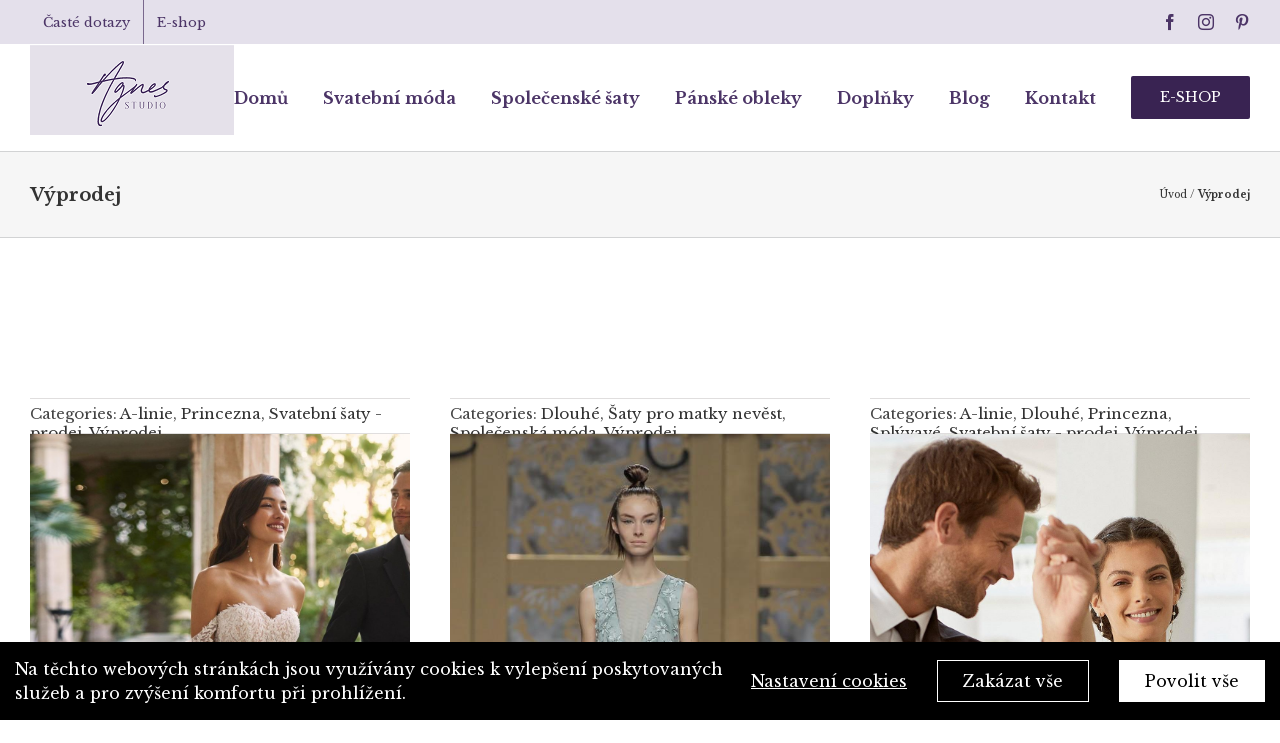

--- FILE ---
content_type: text/html; charset=UTF-8
request_url: https://studioagnes.cz/kategorie/vyprodej/
body_size: 23222
content:
<!DOCTYPE html>
<html class="avada-html-layout-wide avada-html-header-position-top avada-html-is-archive avada-is-100-percent-template" lang="cs">
<head>
	<meta http-equiv="X-UA-Compatible" content="IE=edge" />
	<meta http-equiv="Content-Type" content="text/html; charset=utf-8"/>
	<meta name="viewport" content="width=device-width, initial-scale=1" />
	<meta name='robots' content='index, follow, max-image-preview:large, max-snippet:-1, max-video-preview:-1' />
<script type="text/javascript">function rgmkInitGoogleMaps(){window.rgmkGoogleMapsCallback=true;try{jQuery(document).trigger("rgmkGoogleMapsLoad")}catch(err){}}</script>
	<!-- This site is optimized with the Yoast SEO plugin v20.3 - https://yoast.com/wordpress/plugins/seo/ -->
	<title>Výprodej Archives - Agnes</title><link rel="stylesheet" href="https://studioagnes.cz/wp-content/cache/min/1/13c7e1883ba79b83e882d52bf9052fef.css" media="all" data-minify="1" />
	<link rel="canonical" href="https://studioagnes.cz/kategorie/vyprodej/" />
	<link rel="next" href="https://studioagnes.cz/kategorie/vyprodej/page/2/" />
	<meta property="og:locale" content="cs_CZ" />
	<meta property="og:type" content="article" />
	<meta property="og:title" content="Výprodej Archives - Agnes" />
	<meta property="og:url" content="https://studioagnes.cz/kategorie/vyprodej/" />
	<meta property="og:site_name" content="Agnes" />
	<meta name="twitter:card" content="summary_large_image" />
	<script type="application/ld+json" class="yoast-schema-graph">{"@context":"https://schema.org","@graph":[{"@type":"CollectionPage","@id":"https://studioagnes.cz/kategorie/vyprodej/","url":"https://studioagnes.cz/kategorie/vyprodej/","name":"Výprodej Archives - Agnes","isPartOf":{"@id":"https://studioagnes.cz/#website"},"primaryImageOfPage":{"@id":"https://studioagnes.cz/kategorie/vyprodej/#primaryimage"},"image":{"@id":"https://studioagnes.cz/kategorie/vyprodej/#primaryimage"},"thumbnailUrl":"https://studioagnes.cz/wp-content/uploads/2024/01/svatebni-saty-studio-agnes-praha-8N40_ARIELA_ADRIANA_ALIER_1-1-e1705578751546.jpg?v=1705578528","breadcrumb":{"@id":"https://studioagnes.cz/kategorie/vyprodej/#breadcrumb"},"inLanguage":"cs"},{"@type":"ImageObject","inLanguage":"cs","@id":"https://studioagnes.cz/kategorie/vyprodej/#primaryimage","url":"https://studioagnes.cz/wp-content/uploads/2024/01/svatebni-saty-studio-agnes-praha-8N40_ARIELA_ADRIANA_ALIER_1-1-e1705578751546.jpg?v=1705578528","contentUrl":"https://studioagnes.cz/wp-content/uploads/2024/01/svatebni-saty-studio-agnes-praha-8N40_ARIELA_ADRIANA_ALIER_1-1-e1705578751546.jpg?v=1705578528","width":1201,"height":1800},{"@type":"BreadcrumbList","@id":"https://studioagnes.cz/kategorie/vyprodej/#breadcrumb","itemListElement":[{"@type":"ListItem","position":1,"name":"Úvod","item":"https://studioagnes.cz/"},{"@type":"ListItem","position":2,"name":"Výprodej"}]},{"@type":"WebSite","@id":"https://studioagnes.cz/#website","url":"https://studioagnes.cz/","name":"Agnes","description":"Svatební salón Praha, svatební móda","potentialAction":[{"@type":"SearchAction","target":{"@type":"EntryPoint","urlTemplate":"https://studioagnes.cz/?s={search_term_string}"},"query-input":"required name=search_term_string"}],"inLanguage":"cs"}]}</script>
	<!-- / Yoast SEO plugin. -->


<link rel='dns-prefetch' href='//studioagnes.cz' />

<link rel="alternate" type="application/rss+xml" title="Agnes &raquo; RSS zdroj" href="https://studioagnes.cz/feed/" />
<link rel="alternate" type="application/rss+xml" title="Agnes &raquo; RSS komentářů" href="https://studioagnes.cz/comments/feed/" />
					<link rel="shortcut icon" href="https://studioagnes.cz/wp-content/uploads/2018/10/fav16.png" type="image/x-icon" />
		
					<!-- Apple Touch Icon -->
			<link rel="apple-touch-icon" sizes="180x180" href="https://studioagnes.cz/wp-content/uploads/2018/10/fav114.png">
		
					<!-- Android Icon -->
			<link rel="icon" sizes="192x192" href="https://studioagnes.cz/wp-content/uploads/2018/10/fav57.png">
		
					<!-- MS Edge Icon -->
			<meta name="msapplication-TileImage" content="https://studioagnes.cz/wp-content/uploads/2018/10/fav72.png">
				<link rel="alternate" type="application/rss+xml" title="Agnes &raquo; Výprodej Portfolio Categories RSS" href="https://studioagnes.cz/kategorie/vyprodej/feed/" />
<style type="text/css">
img.wp-smiley,
img.emoji {
	display: inline !important;
	border: none !important;
	box-shadow: none !important;
	height: 1em !important;
	width: 1em !important;
	margin: 0 0.07em !important;
	vertical-align: -0.1em !important;
	background: none !important;
	padding: 0 !important;
}
</style>
	




<script type='text/javascript' src='https://studioagnes.cz/wp-includes/js/jquery/jquery.min.js?ver=3.6.1' id='jquery-core-js'></script>
<script type='text/javascript' id='fworks_consent_skripts-js-extra'>
/* <![CDATA[ */
var consent_data = {"necessary":{"head":"<!-- Google Tag Manager -->\r\n<script>(function(w,d,s,l,i){w[l]=w[l]||[];w[l].push({'gtm.start':\r\nnew Date().getTime(),event:'gtm.js'});var f=d.getElementsByTagName(s)[0],\r\nj=d.createElement(s),dl=l!='dataLayer'?'&l='+l:'';j.async=true;j.src=\r\n'https:\/\/www.googletagmanager.com\/gtm.js?id='+i+dl;f.parentNode.insertBefore(j,f);\r\n})(window,document,'script','dataLayer','GTM-KRHX2R8');<\/script>\r\n<!-- End Google Tag Manager -->\r\n\r\n<script type=\"text\/javascript\">\r\n\t\/* <![CDATA[ *\/\r\n\tvar seznam_retargeting_id = 52977;\r\n\t\/* ]]> *\/\r\n<\/script>\r\n<script type=\"text\/javascript\" src=\"\/\/c.imedia.cz\/js\/retargeting.js\"><\/script>","footer":"<!-- Google Tag Manager (noscript) -->\r\n<noscript><iframe src=\"https:\/\/www.googletagmanager.com\/ns.html?id=GTM-KRHX2R8\"\r\nheight=\"0\" width=\"0\" style=\"display:none;visibility:hidden\"><\/iframe><\/noscript>\r\n<!-- End Google Tag Manager (noscript) -->"},"functional":{"head":"","footer":""},"analytic":{"head":"","footer":""},"marketing":{"head":"","footer":""}};
var consent_settings = {"bartext":"Na t\u011bchto webov\u00fdch str\u00e1nk\u00e1ch jsou vyu\u017e\u00edv\u00e1ny cookies k vylep\u0161en\u00ed poskytovan\u00fdch slu\u017eeb a pro zv\u00fd\u0161en\u00ed komfortu p\u0159i prohl\u00ed\u017een\u00ed.","ttl":"180"};
/* ]]> */
</script>
<script data-minify="1" type='text/javascript' src='https://studioagnes.cz/wp-content/cache/min/1/wp-content/plugins/4w-consent-with-cache/assets/js/4works.cookie.js?ver=1715707793' id='fworks_consent_skripts-js'></script>
<script type='text/javascript' src='https://studioagnes.cz/wp-content/plugins/revslider/public/assets/js/jquery.themepunch.tools.min.js?ver=5.4.8' id='tp-tools-js'></script>
<script type='text/javascript' src='https://studioagnes.cz/wp-content/plugins/revslider/public/assets/js/jquery.themepunch.revolution.min.js?ver=5.4.8' id='revmin-js'></script>
<script type='text/javascript' src='https://studioagnes.cz/wp-content/plugins/wp-image-zoooom/assets/js/jquery.image_zoom.min.js?ver=1.52.1' id='image_zoooom-js'></script>
<script type='text/javascript' id='image_zoooom-init-js-extra'>
/* <![CDATA[ */
var IZ = {"with_woocommerce":"0","exchange_thumbnails":"0","woo_categories":"0","enable_mobile":"","options":{"zoomType":"inner","cursor":"default","easingAmount":12},"woo_slider":"0"};
/* ]]> */
</script>
<script data-minify="1" type='text/javascript' src='https://studioagnes.cz/wp-content/cache/min/1/wp-content/plugins/wp-image-zoooom/assets/js/image_zoom-init.js?ver=1715707793' id='image_zoooom-init-js'></script>
<link rel="https://api.w.org/" href="https://studioagnes.cz/wp-json/" /><link rel="alternate" type="application/json" href="https://studioagnes.cz/wp-json/wp/v2/portfolio_category/122" /><link rel="EditURI" type="application/rsd+xml" title="RSD" href="https://studioagnes.cz/xmlrpc.php?rsd" />
<link rel="wlwmanifest" type="application/wlwmanifest+xml" href="https://studioagnes.cz/wp-includes/wlwmanifest.xml" />
<meta name="generator" content="WordPress 6.1.1" />
<script>
                        window.dataLayer = window.dataLayer || [];
                        function gtag(){dataLayer.push(arguments);}
                       
                        gtag('consent', 'default', {
                          'ad_storage': 'denied',
                          'analytics_storage': 'denied',
                          'ad_user_data': 'denied',
                          'ad_personalization': 'denied'
                        });
                     </script><style type="text/css" id="css-fb-visibility">@media screen and (max-width: 640px){.fusion-no-small-visibility{display:none !important;}body .sm-text-align-center{text-align:center !important;}body .sm-text-align-left{text-align:left !important;}body .sm-text-align-right{text-align:right !important;}body .sm-flex-align-center{justify-content:center !important;}body .sm-flex-align-flex-start{justify-content:flex-start !important;}body .sm-flex-align-flex-end{justify-content:flex-end !important;}body .sm-mx-auto{margin-left:auto !important;margin-right:auto !important;}body .sm-ml-auto{margin-left:auto !important;}body .sm-mr-auto{margin-right:auto !important;}body .fusion-absolute-position-small{position:absolute;top:auto;width:100%;}.awb-sticky.awb-sticky-small{ position: sticky }}@media screen and (min-width: 641px) and (max-width: 1024px){.fusion-no-medium-visibility{display:none !important;}body .md-text-align-center{text-align:center !important;}body .md-text-align-left{text-align:left !important;}body .md-text-align-right{text-align:right !important;}body .md-flex-align-center{justify-content:center !important;}body .md-flex-align-flex-start{justify-content:flex-start !important;}body .md-flex-align-flex-end{justify-content:flex-end !important;}body .md-mx-auto{margin-left:auto !important;margin-right:auto !important;}body .md-ml-auto{margin-left:auto !important;}body .md-mr-auto{margin-right:auto !important;}body .fusion-absolute-position-medium{position:absolute;top:auto;width:100%;}.awb-sticky.awb-sticky-medium{ position: sticky }}@media screen and (min-width: 1025px){.fusion-no-large-visibility{display:none !important;}body .lg-text-align-center{text-align:center !important;}body .lg-text-align-left{text-align:left !important;}body .lg-text-align-right{text-align:right !important;}body .lg-flex-align-center{justify-content:center !important;}body .lg-flex-align-flex-start{justify-content:flex-start !important;}body .lg-flex-align-flex-end{justify-content:flex-end !important;}body .lg-mx-auto{margin-left:auto !important;margin-right:auto !important;}body .lg-ml-auto{margin-left:auto !important;}body .lg-mr-auto{margin-right:auto !important;}body .fusion-absolute-position-large{position:absolute;top:auto;width:100%;}.awb-sticky.awb-sticky-large{ position: sticky }}</style>
<!-- Meta Pixel Code -->
<script type='text/javascript'>
!function(f,b,e,v,n,t,s){if(f.fbq)return;n=f.fbq=function(){n.callMethod?
n.callMethod.apply(n,arguments):n.queue.push(arguments)};if(!f._fbq)f._fbq=n;
n.push=n;n.loaded=!0;n.version='2.0';n.queue=[];t=b.createElement(e);t.async=!0;
t.src=v;s=b.getElementsByTagName(e)[0];s.parentNode.insertBefore(t,s)}(window,
document,'script','https://connect.facebook.net/en_US/fbevents.js');
</script>
<!-- End Meta Pixel Code -->
<script type='text/javascript'>
  fbq('init', '961936367215811', {}, {
    "agent": "wordpress-6.1.1-3.0.8"
});
  </script><script type='text/javascript'>
  fbq('track', 'PageView', []);
  </script>
<!-- Meta Pixel Code -->
<noscript>
<img height="1" width="1" style="display:none" alt="fbpx"
src="https://www.facebook.com/tr?id=961936367215811&ev=PageView&noscript=1" />
</noscript>
<!-- End Meta Pixel Code -->
<style type="text/css">.recentcomments a{display:inline !important;padding:0 !important;margin:0 !important;}</style>
<style class='cf7-style' media='screen' type='text/css'>
body .cf7-style.cf7-style-747 input {height: 50px;}
</style>
<meta name="generator" content="Powered by Slider Revolution 5.4.8 - responsive, Mobile-Friendly Slider Plugin for WordPress with comfortable drag and drop interface." />
<style type="text/css">img.zoooom,.zoooom img{padding:0!important;}</style><script type="text/javascript">function setREVStartSize(e){									
						try{ e.c=jQuery(e.c);var i=jQuery(window).width(),t=9999,r=0,n=0,l=0,f=0,s=0,h=0;
							if(e.responsiveLevels&&(jQuery.each(e.responsiveLevels,function(e,f){f>i&&(t=r=f,l=e),i>f&&f>r&&(r=f,n=e)}),t>r&&(l=n)),f=e.gridheight[l]||e.gridheight[0]||e.gridheight,s=e.gridwidth[l]||e.gridwidth[0]||e.gridwidth,h=i/s,h=h>1?1:h,f=Math.round(h*f),"fullscreen"==e.sliderLayout){var u=(e.c.width(),jQuery(window).height());if(void 0!=e.fullScreenOffsetContainer){var c=e.fullScreenOffsetContainer.split(",");if (c) jQuery.each(c,function(e,i){u=jQuery(i).length>0?u-jQuery(i).outerHeight(!0):u}),e.fullScreenOffset.split("%").length>1&&void 0!=e.fullScreenOffset&&e.fullScreenOffset.length>0?u-=jQuery(window).height()*parseInt(e.fullScreenOffset,0)/100:void 0!=e.fullScreenOffset&&e.fullScreenOffset.length>0&&(u-=parseInt(e.fullScreenOffset,0))}f=u}else void 0!=e.minHeight&&f<e.minHeight&&(f=e.minHeight);e.c.closest(".rev_slider_wrapper").css({height:f})					
						}catch(d){console.log("Failure at Presize of Slider:"+d)}						
					};</script>
		<script type="text/javascript">
			var doc = document.documentElement;
			doc.setAttribute( 'data-useragent', navigator.userAgent );
		</script>
		<noscript><style id="rocket-lazyload-nojs-css">.rll-youtube-player, [data-lazy-src]{display:none !important;}</style></noscript>
	<style>
@import url('https://fonts.googleapis.com/css?family=Libre+Baskerville:400,700&display=swap&subset=latin-ext');
</style>

<meta name="robots" content="index,follow">
<meta name="author" content="Studio Agnes">

<meta name="google-site-verification" content="_t5d3GYz5l-kVs3VYrfApUfGWINnlIhiAjmgh5GFaTk" /></head>

<body class="archive tax-portfolio_category term-vyprodej term-122 sln-salon-page fusion-image-hovers fusion-pagination-sizing fusion-button_type-flat fusion-button_span-no fusion-button_gradient-linear avada-image-rollover-circle-no avada-image-rollover-yes avada-image-rollover-direction-bottom fusion-body ltr fusion-sticky-header no-tablet-sticky-header no-mobile-sticky-header no-mobile-slidingbar no-mobile-totop avada-has-rev-slider-styles fusion-disable-outline fusion-sub-menu-fade mobile-logo-pos-left layout-wide-mode avada-has-boxed-modal-shadow-none layout-scroll-offset-full avada-has-zero-margin-offset-top fusion-top-header menu-text-align-center mobile-menu-design-modern fusion-show-pagination-text fusion-header-layout-v3 avada-responsive avada-footer-fx-parallax-effect avada-menu-highlight-style-bar fusion-search-form-clean fusion-main-menu-search-overlay fusion-avatar-circle avada-dropdown-styles avada-blog-layout-large avada-blog-archive-layout-large avada-header-shadow-no avada-menu-icon-position-left avada-has-megamenu-shadow avada-has-breadcrumb-mobile-hidden avada-has-titlebar-bar_and_content avada-has-pagination-padding avada-flyout-menu-direction-fade avada-ec-views-v1" data-awb-post-id="10130">
	<svg xmlns="http://www.w3.org/2000/svg" viewBox="0 0 0 0" width="0" height="0" focusable="false" role="none" style="visibility: hidden; position: absolute; left: -9999px; overflow: hidden;" ><defs><filter id="wp-duotone-dark-grayscale"><feColorMatrix color-interpolation-filters="sRGB" type="matrix" values=" .299 .587 .114 0 0 .299 .587 .114 0 0 .299 .587 .114 0 0 .299 .587 .114 0 0 " /><feComponentTransfer color-interpolation-filters="sRGB" ><feFuncR type="table" tableValues="0 0.49803921568627" /><feFuncG type="table" tableValues="0 0.49803921568627" /><feFuncB type="table" tableValues="0 0.49803921568627" /><feFuncA type="table" tableValues="1 1" /></feComponentTransfer><feComposite in2="SourceGraphic" operator="in" /></filter></defs></svg><svg xmlns="http://www.w3.org/2000/svg" viewBox="0 0 0 0" width="0" height="0" focusable="false" role="none" style="visibility: hidden; position: absolute; left: -9999px; overflow: hidden;" ><defs><filter id="wp-duotone-grayscale"><feColorMatrix color-interpolation-filters="sRGB" type="matrix" values=" .299 .587 .114 0 0 .299 .587 .114 0 0 .299 .587 .114 0 0 .299 .587 .114 0 0 " /><feComponentTransfer color-interpolation-filters="sRGB" ><feFuncR type="table" tableValues="0 1" /><feFuncG type="table" tableValues="0 1" /><feFuncB type="table" tableValues="0 1" /><feFuncA type="table" tableValues="1 1" /></feComponentTransfer><feComposite in2="SourceGraphic" operator="in" /></filter></defs></svg><svg xmlns="http://www.w3.org/2000/svg" viewBox="0 0 0 0" width="0" height="0" focusable="false" role="none" style="visibility: hidden; position: absolute; left: -9999px; overflow: hidden;" ><defs><filter id="wp-duotone-purple-yellow"><feColorMatrix color-interpolation-filters="sRGB" type="matrix" values=" .299 .587 .114 0 0 .299 .587 .114 0 0 .299 .587 .114 0 0 .299 .587 .114 0 0 " /><feComponentTransfer color-interpolation-filters="sRGB" ><feFuncR type="table" tableValues="0.54901960784314 0.98823529411765" /><feFuncG type="table" tableValues="0 1" /><feFuncB type="table" tableValues="0.71764705882353 0.25490196078431" /><feFuncA type="table" tableValues="1 1" /></feComponentTransfer><feComposite in2="SourceGraphic" operator="in" /></filter></defs></svg><svg xmlns="http://www.w3.org/2000/svg" viewBox="0 0 0 0" width="0" height="0" focusable="false" role="none" style="visibility: hidden; position: absolute; left: -9999px; overflow: hidden;" ><defs><filter id="wp-duotone-blue-red"><feColorMatrix color-interpolation-filters="sRGB" type="matrix" values=" .299 .587 .114 0 0 .299 .587 .114 0 0 .299 .587 .114 0 0 .299 .587 .114 0 0 " /><feComponentTransfer color-interpolation-filters="sRGB" ><feFuncR type="table" tableValues="0 1" /><feFuncG type="table" tableValues="0 0.27843137254902" /><feFuncB type="table" tableValues="0.5921568627451 0.27843137254902" /><feFuncA type="table" tableValues="1 1" /></feComponentTransfer><feComposite in2="SourceGraphic" operator="in" /></filter></defs></svg><svg xmlns="http://www.w3.org/2000/svg" viewBox="0 0 0 0" width="0" height="0" focusable="false" role="none" style="visibility: hidden; position: absolute; left: -9999px; overflow: hidden;" ><defs><filter id="wp-duotone-midnight"><feColorMatrix color-interpolation-filters="sRGB" type="matrix" values=" .299 .587 .114 0 0 .299 .587 .114 0 0 .299 .587 .114 0 0 .299 .587 .114 0 0 " /><feComponentTransfer color-interpolation-filters="sRGB" ><feFuncR type="table" tableValues="0 0" /><feFuncG type="table" tableValues="0 0.64705882352941" /><feFuncB type="table" tableValues="0 1" /><feFuncA type="table" tableValues="1 1" /></feComponentTransfer><feComposite in2="SourceGraphic" operator="in" /></filter></defs></svg><svg xmlns="http://www.w3.org/2000/svg" viewBox="0 0 0 0" width="0" height="0" focusable="false" role="none" style="visibility: hidden; position: absolute; left: -9999px; overflow: hidden;" ><defs><filter id="wp-duotone-magenta-yellow"><feColorMatrix color-interpolation-filters="sRGB" type="matrix" values=" .299 .587 .114 0 0 .299 .587 .114 0 0 .299 .587 .114 0 0 .299 .587 .114 0 0 " /><feComponentTransfer color-interpolation-filters="sRGB" ><feFuncR type="table" tableValues="0.78039215686275 1" /><feFuncG type="table" tableValues="0 0.94901960784314" /><feFuncB type="table" tableValues="0.35294117647059 0.47058823529412" /><feFuncA type="table" tableValues="1 1" /></feComponentTransfer><feComposite in2="SourceGraphic" operator="in" /></filter></defs></svg><svg xmlns="http://www.w3.org/2000/svg" viewBox="0 0 0 0" width="0" height="0" focusable="false" role="none" style="visibility: hidden; position: absolute; left: -9999px; overflow: hidden;" ><defs><filter id="wp-duotone-purple-green"><feColorMatrix color-interpolation-filters="sRGB" type="matrix" values=" .299 .587 .114 0 0 .299 .587 .114 0 0 .299 .587 .114 0 0 .299 .587 .114 0 0 " /><feComponentTransfer color-interpolation-filters="sRGB" ><feFuncR type="table" tableValues="0.65098039215686 0.40392156862745" /><feFuncG type="table" tableValues="0 1" /><feFuncB type="table" tableValues="0.44705882352941 0.4" /><feFuncA type="table" tableValues="1 1" /></feComponentTransfer><feComposite in2="SourceGraphic" operator="in" /></filter></defs></svg><svg xmlns="http://www.w3.org/2000/svg" viewBox="0 0 0 0" width="0" height="0" focusable="false" role="none" style="visibility: hidden; position: absolute; left: -9999px; overflow: hidden;" ><defs><filter id="wp-duotone-blue-orange"><feColorMatrix color-interpolation-filters="sRGB" type="matrix" values=" .299 .587 .114 0 0 .299 .587 .114 0 0 .299 .587 .114 0 0 .299 .587 .114 0 0 " /><feComponentTransfer color-interpolation-filters="sRGB" ><feFuncR type="table" tableValues="0.098039215686275 1" /><feFuncG type="table" tableValues="0 0.66274509803922" /><feFuncB type="table" tableValues="0.84705882352941 0.41960784313725" /><feFuncA type="table" tableValues="1 1" /></feComponentTransfer><feComposite in2="SourceGraphic" operator="in" /></filter></defs></svg>    <script type='text/javascript'>

      function updateConfig() {
        var eventsFilter = "Microdata,SubscribedButtonClick";
        var eventsFilterList = eventsFilter.split(',');
        fbq.instance.pluginConfig.set("961936367215811", 'openbridge',
          {'endpoints':
            [{
              'targetDomain': window.location.href,
              'endpoint': window.location.href + '.open-bridge'
            }],
            'eventsFilter': {
              'eventNames':eventsFilterList,
              'filteringMode':'blocklist'
            }
          }
        );
        fbq.instance.configLoaded("961936367215811");
      }

      window.onload = function() {
        var s = document.createElement('script');
        s.setAttribute('src', "https://studioagnes.cz/wp-content/plugins/official-facebook-pixel/core/../js/openbridge_plugin.js");
        s.setAttribute('onload', 'updateConfig()');
        document.body.appendChild( s );
      }
    </script>	<a class="skip-link screen-reader-text" href="#content">Skip to content</a>

	<div id="boxed-wrapper">
		<div class="fusion-sides-frame"></div>
		<div id="wrapper" class="fusion-wrapper">
			<div id="home" style="position:relative;top:-1px;"></div>
			
				
			<header class="fusion-header-wrapper">
				<div class="fusion-header-v3 fusion-logo-alignment fusion-logo-left fusion-sticky-menu- fusion-sticky-logo-1 fusion-mobile-logo-  fusion-mobile-menu-design-modern">
					
<div class="fusion-secondary-header">
	<div class="fusion-row">
					<div class="fusion-alignleft">
				<nav class="fusion-secondary-menu" role="navigation" aria-label="Secondary Menu"><ul id="menu-top" class="menu"><li  id="menu-item-25"  class="menu-item menu-item-type-custom menu-item-object-custom menu-item-25"  data-item-id="25"><a  href="/caste-dotazy" class="fusion-bar-highlight"><span class="menu-text">Časté dotazy</span></a></li><li  id="menu-item-26"  class="menu-item menu-item-type-custom menu-item-object-custom menu-item-26"  data-item-id="26"><a  href="https://eshop.studioagnes.cz/" class="fusion-bar-highlight"><span class="menu-text">E-shop</span></a></li></ul></nav><nav class="fusion-mobile-nav-holder fusion-mobile-menu-text-align-left" aria-label="Secondary Mobile Menu"></nav>			</div>
							<div class="fusion-alignright">
				<div class="fusion-social-links-header"><div class="fusion-social-networks"><div class="fusion-social-networks-wrapper"><a  class="fusion-social-network-icon fusion-tooltip fusion-facebook awb-icon-facebook" style data-placement="bottom" data-title="Facebook" data-toggle="tooltip" title="Facebook" href="https://www.facebook.com/studioagnes.cz/" target="_blank" rel="noreferrer"><span class="screen-reader-text">Facebook</span></a><a  class="fusion-social-network-icon fusion-tooltip fusion-instagram awb-icon-instagram" style data-placement="bottom" data-title="Instagram" data-toggle="tooltip" title="Instagram" href="https://www.instagram.com/svatebnisalonagnes/" target="_blank" rel="noopener noreferrer"><span class="screen-reader-text">Instagram</span></a><a  class="fusion-social-network-icon fusion-tooltip fusion-pinterest awb-icon-pinterest" style data-placement="bottom" data-title="Pinterest" data-toggle="tooltip" title="Pinterest" href="https://cz.pinterest.com/studio_agnes/" target="_blank" rel="noopener noreferrer"><span class="screen-reader-text">Pinterest</span></a></div></div></div>			</div>
			</div>
</div>
<div class="fusion-header-sticky-height"></div>
<div class="fusion-header">
	<div class="fusion-row">
					<div class="fusion-logo" data-margin-top="10px" data-margin-bottom="7px" data-margin-left="" data-margin-right="">
			<a class="fusion-logo-link"  href="https://studioagnes.cz/" >

						<!-- standard logo -->
			<img src="data:image/svg+xml,%3Csvg%20xmlns='http://www.w3.org/2000/svg'%20viewBox='0%200%20204%2090'%3E%3C/svg%3E" data-lazy-srcset="https://studioagnes.cz/wp-content/uploads/2021/12/Agnes_logo-04-web.png 1x" width="204" height="90" alt="Agnes Logo" data-retina_logo_url="" class="fusion-standard-logo" data-lazy-src="https://studioagnes.cz/wp-content/uploads/2021/12/Agnes_logo-04-web.png" /><noscript><img src="https://studioagnes.cz/wp-content/uploads/2021/12/Agnes_logo-04-web.png" srcset="https://studioagnes.cz/wp-content/uploads/2021/12/Agnes_logo-04-web.png 1x" width="204" height="90" alt="Agnes Logo" data-retina_logo_url="" class="fusion-standard-logo" /></noscript>

			
											<!-- sticky header logo -->
				<img src="data:image/svg+xml,%3Csvg%20xmlns='http://www.w3.org/2000/svg'%20viewBox='0%200%20170%2075'%3E%3C/svg%3E" data-lazy-srcset="https://studioagnes.cz/wp-content/uploads/2021/12/agen-s.png 1x" width="170" height="75" alt="Agnes Logo" data-retina_logo_url="" class="fusion-sticky-logo" data-lazy-src="https://studioagnes.cz/wp-content/uploads/2021/12/agen-s.png" /><noscript><img src="https://studioagnes.cz/wp-content/uploads/2021/12/agen-s.png" srcset="https://studioagnes.cz/wp-content/uploads/2021/12/agen-s.png 1x" width="170" height="75" alt="Agnes Logo" data-retina_logo_url="" class="fusion-sticky-logo" /></noscript>
					</a>
		</div>		<nav class="fusion-main-menu" aria-label="Main Menu"><div class="fusion-overlay-search">		<form role="search" class="searchform fusion-search-form  fusion-search-form-clean" method="get" action="https://studioagnes.cz/">
			<div class="fusion-search-form-content">

				
				<div class="fusion-search-field search-field">
					<label><span class="screen-reader-text">Search for:</span>
													<input type="search" value="" name="s" class="s" placeholder="Search..." required aria-required="true" aria-label="Search..."/>
											</label>
				</div>
				<div class="fusion-search-button search-button">
					<input type="submit" class="fusion-search-submit searchsubmit" aria-label="Search" value="&#xf002;" />
									</div>

				
			</div>


			
		</form>
		<div class="fusion-search-spacer"></div><a href="#" role="button" aria-label="Close Search" class="fusion-close-search"></a></div><ul id="menu-menu2" class="fusion-menu"><li  id="menu-item-486"  class="menu-item menu-item-type-post_type menu-item-object-page menu-item-home menu-item-486"  data-item-id="486"><a  href="https://studioagnes.cz/" class="fusion-bar-highlight"><span class="menu-text">Domů</span></a></li><li  id="menu-item-488"  class="menu-item menu-item-type-custom menu-item-object-custom menu-item-has-children menu-item-488 fusion-dropdown-menu"  data-item-id="488"><a  href="/svatebni-moda/" class="fusion-bar-highlight"><span class="menu-text">Svatební móda</span></a><ul class="sub-menu"><li  id="menu-item-539"  class="menu-item menu-item-type-post_type menu-item-object-page menu-item-539 fusion-dropdown-submenu" ><a  href="https://studioagnes.cz/svatebni-saty-prodej/" class="fusion-bar-highlight"><span>Svatební šaty prodej</span></a></li><li  id="menu-item-540"  class="menu-item menu-item-type-post_type menu-item-object-page menu-item-540 fusion-dropdown-submenu" ><a  href="https://studioagnes.cz/svatebni-saty-pujcovna/" class="fusion-bar-highlight"><span>Svatební šaty půjčovna</span></a></li><li  id="menu-item-541"  class="menu-item menu-item-type-post_type menu-item-object-page menu-item-541 fusion-dropdown-submenu" ><a  href="https://studioagnes.cz/tehotenske-svatebni-saty/" class="fusion-bar-highlight"><span>Těhotenské svatební šaty</span></a></li><li  id="menu-item-543"  class="menu-item menu-item-type-post_type menu-item-object-page menu-item-543 fusion-dropdown-submenu" ><a  href="https://studioagnes.cz/doplnky/" class="fusion-bar-highlight"><span>Doplňky</span></a></li><li  id="menu-item-542"  class="menu-item menu-item-type-post_type menu-item-object-page menu-item-542 fusion-dropdown-submenu" ><a  href="https://studioagnes.cz/detske-svatebni-saty/" class="fusion-bar-highlight"><span>Děti</span></a></li></ul></li><li  id="menu-item-544"  class="menu-item menu-item-type-post_type menu-item-object-page menu-item-has-children menu-item-544 fusion-dropdown-menu"  data-item-id="544"><a  href="https://studioagnes.cz/spolecenska-moda-plesove-saty/" class="fusion-bar-highlight"><span class="menu-text">Společenské šaty</span></a><ul class="sub-menu"><li  id="menu-item-3972"  class="menu-item menu-item-type-post_type menu-item-object-page menu-item-3972 fusion-dropdown-submenu" ><a  href="https://studioagnes.cz/spolecenska-moda-plesove-saty/dlouhe/" class="fusion-bar-highlight"><span>Dlouhé</span></a></li><li  id="menu-item-3979"  class="menu-item menu-item-type-post_type menu-item-object-page menu-item-3979 fusion-dropdown-submenu" ><a  href="https://studioagnes.cz/spolecenska-moda-plesove-saty/koktejlky/" class="fusion-bar-highlight"><span>Krátké společenské šaty</span></a></li><li  id="menu-item-3980"  class="menu-item menu-item-type-post_type menu-item-object-page menu-item-3980 fusion-dropdown-submenu" ><a  href="https://studioagnes.cz/spolecenska-moda-plesove-saty/saty-pro-matky-nevest/" class="fusion-bar-highlight"><span>Šaty pro matky nevěst</span></a></li></ul></li><li  id="menu-item-545"  class="menu-item menu-item-type-post_type menu-item-object-page menu-item-has-children menu-item-545 fusion-dropdown-menu"  data-item-id="545"><a  href="https://studioagnes.cz/panske-obleky/" class="fusion-bar-highlight"><span class="menu-text">Pánské obleky</span></a><ul class="sub-menu"><li  id="menu-item-547"  class="menu-item menu-item-type-post_type menu-item-object-page menu-item-547 fusion-dropdown-submenu" ><a  href="https://studioagnes.cz/svatebni-oblek/" class="fusion-bar-highlight"><span>Svatební oblek</span></a></li><li  id="menu-item-546"  class="menu-item menu-item-type-post_type menu-item-object-page menu-item-546 fusion-dropdown-submenu" ><a  href="https://studioagnes.cz/spolecensky-pansky-oblek/" class="fusion-bar-highlight"><span>Společenský pánský oblek</span></a></li><li  id="menu-item-548"  class="menu-item menu-item-type-post_type menu-item-object-page menu-item-548 fusion-dropdown-submenu" ><a  href="https://studioagnes.cz/panske-doplnky/" class="fusion-bar-highlight"><span>Pánské doplňky</span></a></li></ul></li><li  id="menu-item-584"  class="menu-item menu-item-type-post_type menu-item-object-page menu-item-has-children menu-item-584 fusion-dropdown-menu"  data-item-id="584"><a  href="https://studioagnes.cz/doplnky/" class="fusion-bar-highlight"><span class="menu-text">Doplňky</span></a><ul class="sub-menu"><li  id="menu-item-3981"  class="menu-item menu-item-type-post_type menu-item-object-page menu-item-3981 fusion-dropdown-submenu" ><a  href="https://studioagnes.cz/zavoj/" class="fusion-bar-highlight"><span>Závoj</span></a></li><li  id="menu-item-3982"  class="menu-item menu-item-type-post_type menu-item-object-page menu-item-3982 fusion-dropdown-submenu" ><a  href="https://studioagnes.cz/bolerko/" class="fusion-bar-highlight"><span>Bolérko</span></a></li><li  id="menu-item-3983"  class="menu-item menu-item-type-post_type menu-item-object-page menu-item-3983 fusion-dropdown-submenu" ><a  href="https://studioagnes.cz/bizuterie/" class="fusion-bar-highlight"><span>Bižuterie</span></a></li><li  id="menu-item-3986"  class="menu-item menu-item-type-post_type menu-item-object-page menu-item-3986 fusion-dropdown-submenu" ><a  href="https://studioagnes.cz/puncochy/" class="fusion-bar-highlight"><span>Punčochy</span></a></li><li  id="menu-item-3987"  class="menu-item menu-item-type-post_type menu-item-object-page menu-item-3987 fusion-dropdown-submenu" ><a  href="https://studioagnes.cz/spodni-pradlo/" class="fusion-bar-highlight"><span>Spodní prádlo</span></a></li><li  id="menu-item-3984"  class="menu-item menu-item-type-post_type menu-item-object-page menu-item-3984 fusion-dropdown-submenu" ><a  href="https://studioagnes.cz/obuv/" class="fusion-bar-highlight"><span>Svatební a&nbsp;společenská obuv</span></a></li></ul></li><li  id="menu-item-8888"  class="menu-item menu-item-type-post_type menu-item-object-page menu-item-8888"  data-item-id="8888"><a  href="https://studioagnes.cz/blog/" class="fusion-bar-highlight"><span class="menu-text">Blog</span></a></li><li  id="menu-item-492"  class="menu-item menu-item-type-post_type menu-item-object-page menu-item-492"  data-item-id="492"><a  href="https://studioagnes.cz/kontaktni-informace/" class="fusion-bar-highlight"><span class="menu-text">Kontakt</span></a></li><li  id="menu-item-6264"  class="menu-item menu-item-type-custom menu-item-object-custom menu-item-6264 fusion-menu-item-button"  data-item-id="6264"><a  href="http://eshop.studioagnes.cz/" class="fusion-bar-highlight"><span class="menu-text fusion-button button-default button-large">E-SHOP</span></a></li></ul></nav>	<div class="fusion-mobile-menu-icons">
							<a href="#" class="fusion-icon awb-icon-bars" aria-label="Toggle mobile menu" aria-expanded="false"></a>
		
		
		
			</div>

<nav class="fusion-mobile-nav-holder fusion-mobile-menu-text-align-left" aria-label="Main Menu Mobile"></nav>

					</div>
</div>
				</div>
				<div class="fusion-clearfix"></div>
			</header>
							
						<div id="sliders-container" class="fusion-slider-visibility">
					</div>
				
				
			
			<section class="avada-page-titlebar-wrapper" aria-label="Page Title Bar">
	<div class="fusion-page-title-bar fusion-page-title-bar-none fusion-page-title-bar-left">
		<div class="fusion-page-title-row">
			<div class="fusion-page-title-wrapper">
				<div class="fusion-page-title-captions">

																							<h1 class="entry-title">Výprodej</h1>

											
					
				</div>

															<div class="fusion-page-title-secondary">
							<div class="fusion-breadcrumbs"><span><span><a href="https://studioagnes.cz/">Úvod</a></span> / <span class="breadcrumb_last" aria-current="page"><strong>Výprodej</strong></span></span></div>						</div>
									
			</div>
		</div>
	</div>
</section>

						<main id="main" class="clearfix width-100">
				<div class="fusion-row" style="max-width:100%;">
<section id="content" style="width: 100%;">
			<div class="post-content">
			<div class="fusion-fullwidth fullwidth-box fusion-builder-row-1 fusion-flex-container has-pattern-background has-mask-background nonhundred-percent-fullwidth non-hundred-percent-height-scrolling" style="background-color: rgba(255,255,255,0);background-position: center center;background-repeat: no-repeat;border-width: 0px 0px 0px 0px;border-color:#eae9e9;border-style:solid;" ><div class="fusion-builder-row fusion-row fusion-flex-align-items-flex-start" style="max-width:1456px;margin-left: calc(-4% / 2 );margin-right: calc(-4% / 2 );"><div class="fusion-layout-column fusion_builder_column fusion-builder-column-0 fusion_builder_column_1_1 1_1 fusion-flex-column"><div class="fusion-column-wrapper fusion-flex-justify-content-flex-start fusion-content-layout-column" style="background-position:left top;background-repeat:no-repeat;-webkit-background-size:cover;-moz-background-size:cover;-o-background-size:cover;background-size:cover;padding: 0px 0px 0px 0px;"><div class="fusion-text fusion-text-1 fusion-text-no-margin" style="margin-bottom:2rem;"></div></div><style type="text/css">.fusion-body .fusion-builder-column-0{width:100% !important;margin-top : 0px;margin-bottom : 2rem;}.fusion-builder-column-0 > .fusion-column-wrapper {padding-top : 0px !important;padding-right : 0px !important;margin-right : 1.92%;padding-bottom : 0px !important;padding-left : 0px !important;margin-left : 1.92%;}@media only screen and (max-width:1024px) {.fusion-body .fusion-builder-column-0{width:100% !important;order : 0;}.fusion-builder-column-0 > .fusion-column-wrapper {margin-right : 1.92%;margin-left : 1.92%;}}@media only screen and (max-width:640px) {.fusion-body .fusion-builder-column-0{width:100% !important;order : 0;}.fusion-builder-column-0 > .fusion-column-wrapper {margin-right : 1.92%;margin-left : 1.92%;}}</style></div><div class="fusion-layout-column fusion_builder_column fusion-builder-column-1 fusion_builder_column_1_1 1_1 fusion-flex-column"><div class="fusion-column-wrapper fusion-flex-justify-content-flex-start fusion-content-layout-column" style="background-position:left top;background-repeat:no-repeat;-webkit-background-size:cover;-moz-background-size:cover;-o-background-size:cover;background-size:cover;padding: 0px 0px 0px 0px;"><div class="fusion-post-cards-archives-tb" data-infinite-post-class="avada_portfolio" ><div class="fusion-post-cards fusion-post-cards-1 fusion-grid-archive"><ul class="fusion-grid fusion-grid-3 fusion-flex-align-items-stretch fusion-grid-posts-cards fusion-grid-container-infinite" data-pages="9"><li class="fusion-layout-column fusion_builder_column fusion-builder-column-2 fusion-flex-column category_card fusion-column-inner-bg-wrapper post-card fusion-grid-column fusion-post-cards-grid-column"><div class="fusion-column-wrapper fusion-flex-justify-content-flex-start fusion-content-layout-column" style="padding: 0px 0px 0px 0px;"><div class="fusion-meta-tb fusion-meta-tb-1 floated kategorie-postu" style="min-height:36px;font-size:15px;"><span class="fusion-tb-categories">Categories: <a href="https://studioagnes.cz/kategorie/a-linie/" rel="tag">A-linie</a>, <a href="https://studioagnes.cz/kategorie/princezna/" rel="tag">Princezna</a>, <a href="https://studioagnes.cz/kategorie/svatebni-saty-prodej/" rel="tag">Svatební šaty - prodej</a>, <a href="https://studioagnes.cz/kategorie/vyprodej/" rel="tag">Výprodej</a></span><span class="fusion-meta-tb-sep"></span></div><style type="text/css">.fusion-meta-tb.fusion-meta-tb-1{justify-content:flex-start;}@media only screen and (max-width:1024px) { .fusion-meta-tb.fusion-meta-tb-1{justify-content:flex-start;} }@media only screen and (max-width:640px) { .fusion-meta-tb.fusion-meta-tb-1{justify-content:flex-start;} }</style><div ><span class=" fusion-imageframe imageframe-none imageframe-1 hover-type-none"><img decoding="async" width="1201" height="1800" title="svatebni-saty-studio-agnes-praha-8N40_ARIELA_ADRIANA_ALIER_1" src="data:image/svg+xml,%3Csvg%20xmlns='http://www.w3.org/2000/svg'%20viewBox='0%200%201201%201800'%3E%3C/svg%3E" alt class="img-responsive wp-image-10137" data-lazy-srcset="https://studioagnes.cz/wp-content/uploads/2024/01/svatebni-saty-studio-agnes-praha-8N40_ARIELA_ADRIANA_ALIER_1-1-e1705578751546-200x300.jpg?v=1705578528 200w, https://studioagnes.cz/wp-content/uploads/2024/01/svatebni-saty-studio-agnes-praha-8N40_ARIELA_ADRIANA_ALIER_1-1-e1705578751546-400x600.jpg?v=1705578528 400w, https://studioagnes.cz/wp-content/uploads/2024/01/svatebni-saty-studio-agnes-praha-8N40_ARIELA_ADRIANA_ALIER_1-1-e1705578751546-600x899.jpg?v=1705578528 600w, https://studioagnes.cz/wp-content/uploads/2024/01/svatebni-saty-studio-agnes-praha-8N40_ARIELA_ADRIANA_ALIER_1-1-e1705578751546-683x1024.jpg?v=1705578528 683w, https://studioagnes.cz/wp-content/uploads/2024/01/svatebni-saty-studio-agnes-praha-8N40_ARIELA_ADRIANA_ALIER_1-1-e1705578751546-768x1151.jpg?v=1705578528 768w, https://studioagnes.cz/wp-content/uploads/2024/01/svatebni-saty-studio-agnes-praha-8N40_ARIELA_ADRIANA_ALIER_1-1-e1705578751546-800x1199.jpg?v=1705578528 800w, https://studioagnes.cz/wp-content/uploads/2024/01/svatebni-saty-studio-agnes-praha-8N40_ARIELA_ADRIANA_ALIER_1-1-e1705578751546-1025x1536.jpg?v=1705578528 1025w, https://studioagnes.cz/wp-content/uploads/2024/01/svatebni-saty-studio-agnes-praha-8N40_ARIELA_ADRIANA_ALIER_1-1-e1705578751546.jpg?v=1705578528 1201w" data-lazy-sizes="(max-width: 1024px) 100vw, (max-width: 640px) 100vw, 1201px" data-lazy-src="https://studioagnes.cz/wp-content/uploads/2024/01/svatebni-saty-studio-agnes-praha-8N40_ARIELA_ADRIANA_ALIER_1-1-e1705578751546.jpg?v=1705578528" /><noscript><img decoding="async" width="1201" height="1800" title="svatebni-saty-studio-agnes-praha-8N40_ARIELA_ADRIANA_ALIER_1" src="https://studioagnes.cz/wp-content/uploads/2024/01/svatebni-saty-studio-agnes-praha-8N40_ARIELA_ADRIANA_ALIER_1-1-e1705578751546.jpg?v=1705578528" alt class="img-responsive wp-image-10137" srcset="https://studioagnes.cz/wp-content/uploads/2024/01/svatebni-saty-studio-agnes-praha-8N40_ARIELA_ADRIANA_ALIER_1-1-e1705578751546-200x300.jpg?v=1705578528 200w, https://studioagnes.cz/wp-content/uploads/2024/01/svatebni-saty-studio-agnes-praha-8N40_ARIELA_ADRIANA_ALIER_1-1-e1705578751546-400x600.jpg?v=1705578528 400w, https://studioagnes.cz/wp-content/uploads/2024/01/svatebni-saty-studio-agnes-praha-8N40_ARIELA_ADRIANA_ALIER_1-1-e1705578751546-600x899.jpg?v=1705578528 600w, https://studioagnes.cz/wp-content/uploads/2024/01/svatebni-saty-studio-agnes-praha-8N40_ARIELA_ADRIANA_ALIER_1-1-e1705578751546-683x1024.jpg?v=1705578528 683w, https://studioagnes.cz/wp-content/uploads/2024/01/svatebni-saty-studio-agnes-praha-8N40_ARIELA_ADRIANA_ALIER_1-1-e1705578751546-768x1151.jpg?v=1705578528 768w, https://studioagnes.cz/wp-content/uploads/2024/01/svatebni-saty-studio-agnes-praha-8N40_ARIELA_ADRIANA_ALIER_1-1-e1705578751546-800x1199.jpg?v=1705578528 800w, https://studioagnes.cz/wp-content/uploads/2024/01/svatebni-saty-studio-agnes-praha-8N40_ARIELA_ADRIANA_ALIER_1-1-e1705578751546-1025x1536.jpg?v=1705578528 1025w, https://studioagnes.cz/wp-content/uploads/2024/01/svatebni-saty-studio-agnes-praha-8N40_ARIELA_ADRIANA_ALIER_1-1-e1705578751546.jpg?v=1705578528 1201w" sizes="(max-width: 1024px) 100vw, (max-width: 640px) 100vw, 1201px" /></noscript></span></div><div class="category_card_wrap"><style type="text/css">@media only screen and (max-width:1024px) {.fusion-title.fusion-title-1{margin-top:0px!important; margin-right:0px!important;margin-bottom:1rem!important;margin-left:0px!important;}}@media only screen and (max-width:640px) {.fusion-title.fusion-title-1{margin-top:10px!important; margin-right:0px!important;margin-bottom:10px!important; margin-left:0px!important;}}</style><div class="fusion-title title fusion-title-1 fusion-sep-none fusion-title-text fusion-title-size-three" style="margin-top:0px;margin-right:0px;margin-bottom:1rem;margin-left:0px;"><h3 class="title-heading-left fusion-responsive-typography-calculated" style="margin:0;--fontSize:26;line-height:1.5;">Svatební šaty ARIELA &#8211; Výprodej</h3></div><div class="fusion-content-tb fusion-content-tb-1"><p>  Svatební šaty ARIELA - výprodej  Kód produktu: ARIELA  Svatební šaty v princeznovské linii A, vyrobené z tylu, krajky a korálků Korzetové šaty mají výstřih jsou se spadlými rukávy neboli na ramínka z krajky a korálků Tento jemný design mají svatební šaty z kolekce Adriana Alier od Rosa Clará Svatební šaty si můžete zapůjčit nebo koupit Doba dodání k prodeji na míru je cca. 3-6 měsíce Šaty objednáme jen pro [...]</p><style>.fusion-content-tb-1{font-size:var(--awb-typography4-font-size);font-family:var(--awb-typography4-font-family);font-weight:var(--awb-typography4-font-weight);font-style:var(--awb-typography4-font-style);line-height:var(--awb-typography4-line-height);letter-spacing:var(--awb-typography4-letter-spacing);text-transform:var(--awb-typography4-text-transform);color:#444444;}</style></div><div style="text-align:right;"><style>.fusion-body .fusion-button.button-1{border-radius:2px 2px 2px 2px;}</style><a class="fusion-button button-flat fusion-button-default-size button-default button-1 fusion-button-default-span fusion-button-default-type" target="_self"><span class="fusion-button-text">Detail</span></a></div></div></div><span class="fusion-column-inner-bg hover-type-none"><a class="fusion-column-anchor" href="https://studioagnes.cz/portfolio-items/svatebni-saty-ariela-vyprodej/"><span class="fusion-column-inner-bg-image" style="background-position:center center;background-repeat:no-repeat;-webkit-background-size:cover;-moz-background-size:cover;-o-background-size:cover;background-size:cover;"></span></a></span><style type="text/css">.fusion-builder-column-2 > .fusion-column-wrapper {padding-top : 0px !important;padding-right : 0px !important;padding-bottom : 0px !important;padding-left : 0px !important;}</style></li>
<li class="fusion-layout-column fusion_builder_column fusion-builder-column-3 fusion-flex-column category_card fusion-column-inner-bg-wrapper post-card fusion-grid-column fusion-post-cards-grid-column"><div class="fusion-column-wrapper fusion-flex-justify-content-flex-start fusion-content-layout-column" style="padding: 0px 0px 0px 0px;"><div class="fusion-meta-tb fusion-meta-tb-2 floated kategorie-postu" style="min-height:36px;font-size:15px;"><span class="fusion-tb-categories">Categories: <a href="https://studioagnes.cz/kategorie/dlouhe-spolecenska-moda/" rel="tag">Dlouhé</a>, <a href="https://studioagnes.cz/kategorie/saty-pro-matky-nevest/" rel="tag">Šaty pro matky nevěst</a>, <a href="https://studioagnes.cz/kategorie/spolecenska-moda/" rel="tag">Společenská móda</a>, <a href="https://studioagnes.cz/kategorie/vyprodej/" rel="tag">Výprodej</a></span><span class="fusion-meta-tb-sep"></span></div><style type="text/css">.fusion-meta-tb.fusion-meta-tb-2{justify-content:flex-start;}@media only screen and (max-width:1024px) { .fusion-meta-tb.fusion-meta-tb-2{justify-content:flex-start;} }@media only screen and (max-width:640px) { .fusion-meta-tb.fusion-meta-tb-2{justify-content:flex-start;} }</style><div ><span class=" fusion-imageframe imageframe-none imageframe-2 hover-type-none"><img decoding="async" width="683" height="1024" alt="společenské šaty na ples Carla Ruiz 17" title="CarlaRuiz_17-683&#215;1024" src="data:image/svg+xml,%3Csvg%20xmlns='http://www.w3.org/2000/svg'%20viewBox='0%200%20683%201024'%3E%3C/svg%3E" class="img-responsive wp-image-10420" data-lazy-srcset="https://studioagnes.cz/wp-content/uploads/2024/04/CarlaRuiz_17-683x1024-1-200x300.jpg?v=1714048715 200w, https://studioagnes.cz/wp-content/uploads/2024/04/CarlaRuiz_17-683x1024-1-400x600.jpg?v=1714048715 400w, https://studioagnes.cz/wp-content/uploads/2024/04/CarlaRuiz_17-683x1024-1-600x900.jpg?v=1714048715 600w, https://studioagnes.cz/wp-content/uploads/2024/04/CarlaRuiz_17-683x1024-1.jpg?v=1714048715 683w" data-lazy-sizes="(max-width: 1024px) 100vw, (max-width: 640px) 100vw, 683px" data-lazy-src="https://studioagnes.cz/wp-content/uploads/2024/04/CarlaRuiz_17-683x1024-1.jpg?v=1714048715" /><noscript><img decoding="async" width="683" height="1024" alt="společenské šaty na ples Carla Ruiz 17" title="CarlaRuiz_17-683&#215;1024" src="https://studioagnes.cz/wp-content/uploads/2024/04/CarlaRuiz_17-683x1024-1.jpg?v=1714048715" class="img-responsive wp-image-10420" srcset="https://studioagnes.cz/wp-content/uploads/2024/04/CarlaRuiz_17-683x1024-1-200x300.jpg?v=1714048715 200w, https://studioagnes.cz/wp-content/uploads/2024/04/CarlaRuiz_17-683x1024-1-400x600.jpg?v=1714048715 400w, https://studioagnes.cz/wp-content/uploads/2024/04/CarlaRuiz_17-683x1024-1-600x900.jpg?v=1714048715 600w, https://studioagnes.cz/wp-content/uploads/2024/04/CarlaRuiz_17-683x1024-1.jpg?v=1714048715 683w" sizes="(max-width: 1024px) 100vw, (max-width: 640px) 100vw, 683px" /></noscript></span></div><div class="category_card_wrap"><style type="text/css">@media only screen and (max-width:1024px) {.fusion-title.fusion-title-2{margin-top:0px!important; margin-right:0px!important;margin-bottom:1rem!important;margin-left:0px!important;}}@media only screen and (max-width:640px) {.fusion-title.fusion-title-2{margin-top:10px!important; margin-right:0px!important;margin-bottom:10px!important; margin-left:0px!important;}}</style><div class="fusion-title title fusion-title-2 fusion-sep-none fusion-title-text fusion-title-size-three" style="margin-top:0px;margin-right:0px;margin-bottom:1rem;margin-left:0px;"><h3 class="title-heading-left fusion-responsive-typography-calculated" style="margin:0;--fontSize:26;line-height:1.5;">Společenské šaty Carla Ruiz dlouhé mátové &#8211; výprodej</h3></div><div class="fusion-content-tb fusion-content-tb-2"><p>  Společenské šaty CR-17 mátové  Výprodej  Kód produktu: CR-17  Společenské šaty na ples v barvě mátové  Španělská firma CARLA RUIZ je předním dodavatelem krátkých společenských šatů Podařilo se jí začlenit moderní a svěží vzory s klasickou ženskostí v elegantním stylu Moderní a elegantní vzhled pro dnešní stylovou matku nevěsty a matky ženicha Víc takových krásných šatů najdete u nás ve svatebním salonu v Praze Výprodejní cena: 3.500,- Kč Půjčovné: 2.900,- Kč Poptat      [...]</p><style>.fusion-content-tb-2{font-size:var(--awb-typography4-font-size);font-family:var(--awb-typography4-font-family);font-weight:var(--awb-typography4-font-weight);font-style:var(--awb-typography4-font-style);line-height:var(--awb-typography4-line-height);letter-spacing:var(--awb-typography4-letter-spacing);text-transform:var(--awb-typography4-text-transform);color:#444444;}</style></div><div style="text-align:right;"><style>.fusion-body .fusion-button.button-2{border-radius:2px 2px 2px 2px;}</style><a class="fusion-button button-flat fusion-button-default-size button-default button-2 fusion-button-default-span fusion-button-default-type" target="_self"><span class="fusion-button-text">Detail</span></a></div></div></div><span class="fusion-column-inner-bg hover-type-none"><a class="fusion-column-anchor" href="https://studioagnes.cz/portfolio-items/spolecenske-saty-carla-ruiz-dlouhe-matove-vyprodej/"><span class="fusion-column-inner-bg-image" style="background-position:center center;background-repeat:no-repeat;-webkit-background-size:cover;-moz-background-size:cover;-o-background-size:cover;background-size:cover;"></span></a></span><style type="text/css">.fusion-builder-column-3 > .fusion-column-wrapper {padding-top : 0px !important;padding-right : 0px !important;padding-bottom : 0px !important;padding-left : 0px !important;}</style></li>
<li class="fusion-layout-column fusion_builder_column fusion-builder-column-4 fusion-flex-column category_card fusion-column-inner-bg-wrapper post-card fusion-grid-column fusion-post-cards-grid-column"><div class="fusion-column-wrapper fusion-flex-justify-content-flex-start fusion-content-layout-column" style="padding: 0px 0px 0px 0px;"><div class="fusion-meta-tb fusion-meta-tb-3 floated kategorie-postu" style="min-height:36px;font-size:15px;"><span class="fusion-tb-categories">Categories: <a href="https://studioagnes.cz/kategorie/a-linie/" rel="tag">A-linie</a>, <a href="https://studioagnes.cz/kategorie/dlouhe-svatebni-saty-pujcovna/" rel="tag">Dlouhé</a>, <a href="https://studioagnes.cz/kategorie/princezna/" rel="tag">Princezna</a>, <a href="https://studioagnes.cz/kategorie/splyvave/" rel="tag">Splývavé</a>, <a href="https://studioagnes.cz/kategorie/svatebni-saty-prodej/" rel="tag">Svatební šaty - prodej</a>, <a href="https://studioagnes.cz/kategorie/vyprodej/" rel="tag">Výprodej</a></span><span class="fusion-meta-tb-sep"></span></div><style type="text/css">.fusion-meta-tb.fusion-meta-tb-3{justify-content:flex-start;}@media only screen and (max-width:1024px) { .fusion-meta-tb.fusion-meta-tb-3{justify-content:flex-start;} }@media only screen and (max-width:640px) { .fusion-meta-tb.fusion-meta-tb-3{justify-content:flex-start;} }</style><div ><span class=" fusion-imageframe imageframe-none imageframe-3 hover-type-none"><img decoding="async" width="1209" height="1791" title="svatebni-saty-s-sirokou-tylovou-sukni-vystrih-do-v-svatba-v-kostele-na-zamku-6N142_1_SIMBA_nahled" src="data:image/svg+xml,%3Csvg%20xmlns='http://www.w3.org/2000/svg'%20viewBox='0%200%201209%201791'%3E%3C/svg%3E" alt class="img-responsive wp-image-6967" data-lazy-srcset="https://studioagnes.cz/wp-content/uploads/2021/11/svatebni-saty-s-sirokou-tylovou-sukni-vystrih-do-v-svatba-v-kostele-na-zamku-6N142_1_SIMBA_nahled-200x296.jpg?v=1637453681 200w, https://studioagnes.cz/wp-content/uploads/2021/11/svatebni-saty-s-sirokou-tylovou-sukni-vystrih-do-v-svatba-v-kostele-na-zamku-6N142_1_SIMBA_nahled-203x300.jpg?v=1637453681 203w, https://studioagnes.cz/wp-content/uploads/2021/11/svatebni-saty-s-sirokou-tylovou-sukni-vystrih-do-v-svatba-v-kostele-na-zamku-6N142_1_SIMBA_nahled-400x593.jpg?v=1637453681 400w, https://studioagnes.cz/wp-content/uploads/2021/11/svatebni-saty-s-sirokou-tylovou-sukni-vystrih-do-v-svatba-v-kostele-na-zamku-6N142_1_SIMBA_nahled-600x889.jpg?v=1637453681 600w, https://studioagnes.cz/wp-content/uploads/2021/11/svatebni-saty-s-sirokou-tylovou-sukni-vystrih-do-v-svatba-v-kostele-na-zamku-6N142_1_SIMBA_nahled-691x1024.jpg?v=1637453681 691w, https://studioagnes.cz/wp-content/uploads/2021/11/svatebni-saty-s-sirokou-tylovou-sukni-vystrih-do-v-svatba-v-kostele-na-zamku-6N142_1_SIMBA_nahled-768x1138.jpg?v=1637453681 768w, https://studioagnes.cz/wp-content/uploads/2021/11/svatebni-saty-s-sirokou-tylovou-sukni-vystrih-do-v-svatba-v-kostele-na-zamku-6N142_1_SIMBA_nahled-800x1185.jpg?v=1637453681 800w, https://studioagnes.cz/wp-content/uploads/2021/11/svatebni-saty-s-sirokou-tylovou-sukni-vystrih-do-v-svatba-v-kostele-na-zamku-6N142_1_SIMBA_nahled-1037x1536.jpg?v=1637453681 1037w, https://studioagnes.cz/wp-content/uploads/2021/11/svatebni-saty-s-sirokou-tylovou-sukni-vystrih-do-v-svatba-v-kostele-na-zamku-6N142_1_SIMBA_nahled-1200x1778.jpg?v=1637453681 1200w, https://studioagnes.cz/wp-content/uploads/2021/11/svatebni-saty-s-sirokou-tylovou-sukni-vystrih-do-v-svatba-v-kostele-na-zamku-6N142_1_SIMBA_nahled.jpg?v=1637453681 1209w" data-lazy-sizes="(max-width: 1024px) 100vw, (max-width: 640px) 100vw, 1209px" data-lazy-src="https://studioagnes.cz/wp-content/uploads/2021/11/svatebni-saty-s-sirokou-tylovou-sukni-vystrih-do-v-svatba-v-kostele-na-zamku-6N142_1_SIMBA_nahled.jpg?v=1637453681" /><noscript><img decoding="async" width="1209" height="1791" title="svatebni-saty-s-sirokou-tylovou-sukni-vystrih-do-v-svatba-v-kostele-na-zamku-6N142_1_SIMBA_nahled" src="https://studioagnes.cz/wp-content/uploads/2021/11/svatebni-saty-s-sirokou-tylovou-sukni-vystrih-do-v-svatba-v-kostele-na-zamku-6N142_1_SIMBA_nahled.jpg?v=1637453681" alt class="img-responsive wp-image-6967" srcset="https://studioagnes.cz/wp-content/uploads/2021/11/svatebni-saty-s-sirokou-tylovou-sukni-vystrih-do-v-svatba-v-kostele-na-zamku-6N142_1_SIMBA_nahled-200x296.jpg?v=1637453681 200w, https://studioagnes.cz/wp-content/uploads/2021/11/svatebni-saty-s-sirokou-tylovou-sukni-vystrih-do-v-svatba-v-kostele-na-zamku-6N142_1_SIMBA_nahled-203x300.jpg?v=1637453681 203w, https://studioagnes.cz/wp-content/uploads/2021/11/svatebni-saty-s-sirokou-tylovou-sukni-vystrih-do-v-svatba-v-kostele-na-zamku-6N142_1_SIMBA_nahled-400x593.jpg?v=1637453681 400w, https://studioagnes.cz/wp-content/uploads/2021/11/svatebni-saty-s-sirokou-tylovou-sukni-vystrih-do-v-svatba-v-kostele-na-zamku-6N142_1_SIMBA_nahled-600x889.jpg?v=1637453681 600w, https://studioagnes.cz/wp-content/uploads/2021/11/svatebni-saty-s-sirokou-tylovou-sukni-vystrih-do-v-svatba-v-kostele-na-zamku-6N142_1_SIMBA_nahled-691x1024.jpg?v=1637453681 691w, https://studioagnes.cz/wp-content/uploads/2021/11/svatebni-saty-s-sirokou-tylovou-sukni-vystrih-do-v-svatba-v-kostele-na-zamku-6N142_1_SIMBA_nahled-768x1138.jpg?v=1637453681 768w, https://studioagnes.cz/wp-content/uploads/2021/11/svatebni-saty-s-sirokou-tylovou-sukni-vystrih-do-v-svatba-v-kostele-na-zamku-6N142_1_SIMBA_nahled-800x1185.jpg?v=1637453681 800w, https://studioagnes.cz/wp-content/uploads/2021/11/svatebni-saty-s-sirokou-tylovou-sukni-vystrih-do-v-svatba-v-kostele-na-zamku-6N142_1_SIMBA_nahled-1037x1536.jpg?v=1637453681 1037w, https://studioagnes.cz/wp-content/uploads/2021/11/svatebni-saty-s-sirokou-tylovou-sukni-vystrih-do-v-svatba-v-kostele-na-zamku-6N142_1_SIMBA_nahled-1200x1778.jpg?v=1637453681 1200w, https://studioagnes.cz/wp-content/uploads/2021/11/svatebni-saty-s-sirokou-tylovou-sukni-vystrih-do-v-svatba-v-kostele-na-zamku-6N142_1_SIMBA_nahled.jpg?v=1637453681 1209w" sizes="(max-width: 1024px) 100vw, (max-width: 640px) 100vw, 1209px" /></noscript></span></div><div class="category_card_wrap"><style type="text/css">@media only screen and (max-width:1024px) {.fusion-title.fusion-title-3{margin-top:0px!important; margin-right:0px!important;margin-bottom:1rem!important;margin-left:0px!important;}}@media only screen and (max-width:640px) {.fusion-title.fusion-title-3{margin-top:10px!important; margin-right:0px!important;margin-bottom:10px!important; margin-left:0px!important;}}</style><div class="fusion-title title fusion-title-3 fusion-sep-none fusion-title-text fusion-title-size-three" style="margin-top:0px;margin-right:0px;margin-bottom:1rem;margin-left:0px;"><h3 class="title-heading-left fusion-responsive-typography-calculated" style="margin:0;--fontSize:26;line-height:1.5;">SIMBA svatební šaty Adriana Alier &#8211; výprodej</h3></div><div class="fusion-content-tb fusion-content-tb-3"><p>  Svatební šaty SIMBA - Výprodej  Kód produktu: simba  Svatební šaty španělské značky Adriana Alier by Rosa Clara Romantické splývavé svatební šaty Šaty jsou ozdobeny jemnou krajkou Na zádech elegantní výstřih, s vlečkou Jsou vhodné na svatbu v přírodě Svatební šaty si můžete koupit Výprodej svatebnícg šatů   POPTAT   Cena výprodej:  16.900,- Kč Velikost: 36     Poptat           [...]</p><style>.fusion-content-tb-3{font-size:var(--awb-typography4-font-size);font-family:var(--awb-typography4-font-family);font-weight:var(--awb-typography4-font-weight);font-style:var(--awb-typography4-font-style);line-height:var(--awb-typography4-line-height);letter-spacing:var(--awb-typography4-letter-spacing);text-transform:var(--awb-typography4-text-transform);color:#444444;}</style></div><div style="text-align:right;"><style>.fusion-body .fusion-button.button-3{border-radius:2px 2px 2px 2px;}</style><a class="fusion-button button-flat fusion-button-default-size button-default button-3 fusion-button-default-span fusion-button-default-type" target="_self"><span class="fusion-button-text">Detail</span></a></div></div></div><span class="fusion-column-inner-bg hover-type-none"><a class="fusion-column-anchor" href="https://studioagnes.cz/portfolio-items/simba-svatebni-saty-adriana-alier-vyprodej/"><span class="fusion-column-inner-bg-image" style="background-position:center center;background-repeat:no-repeat;-webkit-background-size:cover;-moz-background-size:cover;-o-background-size:cover;background-size:cover;"></span></a></span><style type="text/css">.fusion-builder-column-4 > .fusion-column-wrapper {padding-top : 0px !important;padding-right : 0px !important;padding-bottom : 0px !important;padding-left : 0px !important;}</style></li>
<li class="fusion-layout-column fusion_builder_column fusion-builder-column-5 fusion-flex-column category_card fusion-column-inner-bg-wrapper post-card fusion-grid-column fusion-post-cards-grid-column"><div class="fusion-column-wrapper fusion-flex-justify-content-flex-start fusion-content-layout-column" style="padding: 0px 0px 0px 0px;"><div class="fusion-meta-tb fusion-meta-tb-4 floated kategorie-postu" style="min-height:36px;font-size:15px;"><span class="fusion-tb-categories">Categories: <a href="https://studioagnes.cz/kategorie/2-dilne/" rel="tag">2-dílné</a>, <a href="https://studioagnes.cz/kategorie/2-dilne-dlouhe-svatebni-saty-pujcovna/" rel="tag">2-dílné</a>, <a href="https://studioagnes.cz/kategorie/a-linie/" rel="tag">A-linie</a>, <a href="https://studioagnes.cz/kategorie/a-linie-dlouhe-svatebni-saty-pujcovna/" rel="tag">A-linie</a>, <a href="https://studioagnes.cz/kategorie/dlouhe/" rel="tag">Dlouhé</a>, <a href="https://studioagnes.cz/kategorie/dlouhe-svatebni-saty-pujcovna/" rel="tag">Dlouhé</a>, <a href="https://studioagnes.cz/kategorie/splyvave/" rel="tag">Splývavé</a>, <a href="https://studioagnes.cz/kategorie/splyvave-dlouhe-svatebni-saty-pujcovna/" rel="tag">Splývavé</a>, <a href="https://studioagnes.cz/kategorie/svatebni-moda/" rel="tag">Svatební móda</a>, <a href="https://studioagnes.cz/kategorie/svatebni-saty-prodej/" rel="tag">Svatební šaty - prodej</a>, <a href="https://studioagnes.cz/kategorie/svatebni-saty-pujcovna/" rel="tag">Svatební šaty - půjčovna</a>, <a href="https://studioagnes.cz/kategorie/vyprodej/" rel="tag">Výprodej</a></span><span class="fusion-meta-tb-sep"></span></div><style type="text/css">.fusion-meta-tb.fusion-meta-tb-4{justify-content:flex-start;}@media only screen and (max-width:1024px) { .fusion-meta-tb.fusion-meta-tb-4{justify-content:flex-start;} }@media only screen and (max-width:640px) { .fusion-meta-tb.fusion-meta-tb-4{justify-content:flex-start;} }</style><div ><span class=" fusion-imageframe imageframe-none imageframe-4 hover-type-none"><img decoding="async" width="1201" height="1800" alt="svatebni-saty-boho-style-sposa-5615-1" title="studioagnes-svatebni-saty-sposa-5615-1" src="data:image/svg+xml,%3Csvg%20xmlns='http://www.w3.org/2000/svg'%20viewBox='0%200%201201%201800'%3E%3C/svg%3E" class="img-responsive wp-image-5022" data-lazy-srcset="https://studioagnes.cz/wp-content/uploads/2019/10/5615-1-200x300.jpg 200w, https://studioagnes.cz/wp-content/uploads/2019/10/5615-1.jpg 1201w" data-lazy-sizes="(max-width: 1024px) 100vw, (max-width: 640px) 100vw, 1201px" data-lazy-src="https://studioagnes.cz/wp-content/uploads/2019/10/5615-1.jpg" /><noscript><img decoding="async" width="1201" height="1800" alt="svatebni-saty-boho-style-sposa-5615-1" title="studioagnes-svatebni-saty-sposa-5615-1" src="https://studioagnes.cz/wp-content/uploads/2019/10/5615-1.jpg" class="img-responsive wp-image-5022" srcset="https://studioagnes.cz/wp-content/uploads/2019/10/5615-1-200x300.jpg 200w, https://studioagnes.cz/wp-content/uploads/2019/10/5615-1.jpg 1201w" sizes="(max-width: 1024px) 100vw, (max-width: 640px) 100vw, 1201px" /></noscript></span></div><div class="category_card_wrap"><style type="text/css">@media only screen and (max-width:1024px) {.fusion-title.fusion-title-4{margin-top:0px!important; margin-right:0px!important;margin-bottom:1rem!important;margin-left:0px!important;}}@media only screen and (max-width:640px) {.fusion-title.fusion-title-4{margin-top:10px!important; margin-right:0px!important;margin-bottom:10px!important; margin-left:0px!important;}}</style><div class="fusion-title title fusion-title-4 fusion-sep-none fusion-title-text fusion-title-size-three" style="margin-top:0px;margin-right:0px;margin-bottom:1rem;margin-left:0px;"><h3 class="title-heading-left fusion-responsive-typography-calculated" style="margin:0;--fontSize:26;line-height:1.5;">Svatební šaty Sposa 5615 &#8211; výprodej</h3></div><div class="fusion-content-tb fusion-content-tb-4"><p>  Svatební šaty s rozparkem Sposa 5615 - výprodej  Kód produktu: S-5615  Svatební šaty z jemné krajky a tylu v boho stylu s vlečkou Výstřih je do V, šaty na ramínka a lehká tylová sukně Šaty se dobře hodí na venkovní svatby v přírodě Šaty jsou ve výprodeji Prodejní cena výprodej: 13.900,-Kč Velikost: 44 Poptat              [...]</p><style>.fusion-content-tb-4{font-size:var(--awb-typography4-font-size);font-family:var(--awb-typography4-font-family);font-weight:var(--awb-typography4-font-weight);font-style:var(--awb-typography4-font-style);line-height:var(--awb-typography4-line-height);letter-spacing:var(--awb-typography4-letter-spacing);text-transform:var(--awb-typography4-text-transform);color:#444444;}</style></div><div style="text-align:right;"><style>.fusion-body .fusion-button.button-4{border-radius:2px 2px 2px 2px;}</style><a class="fusion-button button-flat fusion-button-default-size button-default button-4 fusion-button-default-span fusion-button-default-type" target="_self"><span class="fusion-button-text">Detail</span></a></div></div></div><span class="fusion-column-inner-bg hover-type-none"><a class="fusion-column-anchor" href="https://studioagnes.cz/portfolio-items/svatebni-saty-sposa-5615-vyprodej/"><span class="fusion-column-inner-bg-image" style="background-position:center center;background-repeat:no-repeat;-webkit-background-size:cover;-moz-background-size:cover;-o-background-size:cover;background-size:cover;"></span></a></span><style type="text/css">.fusion-builder-column-5 > .fusion-column-wrapper {padding-top : 0px !important;padding-right : 0px !important;padding-bottom : 0px !important;padding-left : 0px !important;}</style></li>
<li class="fusion-layout-column fusion_builder_column fusion-builder-column-6 fusion-flex-column category_card fusion-column-inner-bg-wrapper post-card fusion-grid-column fusion-post-cards-grid-column"><div class="fusion-column-wrapper fusion-flex-justify-content-flex-start fusion-content-layout-column" style="padding: 0px 0px 0px 0px;"><div class="fusion-meta-tb fusion-meta-tb-5 floated kategorie-postu" style="min-height:36px;font-size:15px;"><span class="fusion-tb-categories">Categories: <a href="https://studioagnes.cz/kategorie/dlouhe/" rel="tag">Dlouhé</a>, <a href="https://studioagnes.cz/kategorie/dlouhe-svatebni-saty-pujcovna/" rel="tag">Dlouhé</a>, <a href="https://studioagnes.cz/kategorie/svatebni-saty-prodej/" rel="tag">Svatební šaty - prodej</a>, <a href="https://studioagnes.cz/kategorie/svatebni-saty-pujcovna/" rel="tag">Svatební šaty - půjčovna</a>, <a href="https://studioagnes.cz/kategorie/uzke-dlouhe-svatebni-saty-pujcovna/" rel="tag">Úzké</a>, <a href="https://studioagnes.cz/kategorie/uzke/" rel="tag">Úzké</a>, <a href="https://studioagnes.cz/kategorie/vyprodej/" rel="tag">Výprodej</a></span><span class="fusion-meta-tb-sep"></span></div><style type="text/css">.fusion-meta-tb.fusion-meta-tb-5{justify-content:flex-start;}@media only screen and (max-width:1024px) { .fusion-meta-tb.fusion-meta-tb-5{justify-content:flex-start;} }@media only screen and (max-width:640px) { .fusion-meta-tb.fusion-meta-tb-5{justify-content:flex-start;} }</style><div ><span class=" fusion-imageframe imageframe-none imageframe-5 hover-type-none"><img decoding="async" width="900" height="1350" title="svatebni-saty-uzke-ryba-studioagnes-ladybird-322007_nahled_2a" src="data:image/svg+xml,%3Csvg%20xmlns='http://www.w3.org/2000/svg'%20viewBox='0%200%20900%201350'%3E%3C/svg%3E" alt class="img-responsive wp-image-8514" data-lazy-srcset="https://studioagnes.cz/wp-content/uploads/2023/01/svatebni-saty-uzke-ryba-studioagnes-ladybird-322007_nahled_2a-200x300.jpg?v=1673523850 200w, https://studioagnes.cz/wp-content/uploads/2023/01/svatebni-saty-uzke-ryba-studioagnes-ladybird-322007_nahled_2a-400x600.jpg?v=1673523850 400w, https://studioagnes.cz/wp-content/uploads/2023/01/svatebni-saty-uzke-ryba-studioagnes-ladybird-322007_nahled_2a-600x900.jpg?v=1673523850 600w, https://studioagnes.cz/wp-content/uploads/2023/01/svatebni-saty-uzke-ryba-studioagnes-ladybird-322007_nahled_2a-683x1024.jpg?v=1673523850 683w, https://studioagnes.cz/wp-content/uploads/2023/01/svatebni-saty-uzke-ryba-studioagnes-ladybird-322007_nahled_2a-768x1152.jpg?v=1673523850 768w, https://studioagnes.cz/wp-content/uploads/2023/01/svatebni-saty-uzke-ryba-studioagnes-ladybird-322007_nahled_2a-800x1200.jpg?v=1673523850 800w, https://studioagnes.cz/wp-content/uploads/2023/01/svatebni-saty-uzke-ryba-studioagnes-ladybird-322007_nahled_2a.jpg?v=1673523850 900w" data-lazy-sizes="(max-width: 1024px) 100vw, (max-width: 640px) 100vw, 900px" data-lazy-src="https://studioagnes.cz/wp-content/uploads/2023/01/svatebni-saty-uzke-ryba-studioagnes-ladybird-322007_nahled_2a.jpg?v=1673523850" /><noscript><img decoding="async" width="900" height="1350" title="svatebni-saty-uzke-ryba-studioagnes-ladybird-322007_nahled_2a" src="https://studioagnes.cz/wp-content/uploads/2023/01/svatebni-saty-uzke-ryba-studioagnes-ladybird-322007_nahled_2a.jpg?v=1673523850" alt class="img-responsive wp-image-8514" srcset="https://studioagnes.cz/wp-content/uploads/2023/01/svatebni-saty-uzke-ryba-studioagnes-ladybird-322007_nahled_2a-200x300.jpg?v=1673523850 200w, https://studioagnes.cz/wp-content/uploads/2023/01/svatebni-saty-uzke-ryba-studioagnes-ladybird-322007_nahled_2a-400x600.jpg?v=1673523850 400w, https://studioagnes.cz/wp-content/uploads/2023/01/svatebni-saty-uzke-ryba-studioagnes-ladybird-322007_nahled_2a-600x900.jpg?v=1673523850 600w, https://studioagnes.cz/wp-content/uploads/2023/01/svatebni-saty-uzke-ryba-studioagnes-ladybird-322007_nahled_2a-683x1024.jpg?v=1673523850 683w, https://studioagnes.cz/wp-content/uploads/2023/01/svatebni-saty-uzke-ryba-studioagnes-ladybird-322007_nahled_2a-768x1152.jpg?v=1673523850 768w, https://studioagnes.cz/wp-content/uploads/2023/01/svatebni-saty-uzke-ryba-studioagnes-ladybird-322007_nahled_2a-800x1200.jpg?v=1673523850 800w, https://studioagnes.cz/wp-content/uploads/2023/01/svatebni-saty-uzke-ryba-studioagnes-ladybird-322007_nahled_2a.jpg?v=1673523850 900w" sizes="(max-width: 1024px) 100vw, (max-width: 640px) 100vw, 900px" /></noscript></span></div><div class="category_card_wrap"><style type="text/css">@media only screen and (max-width:1024px) {.fusion-title.fusion-title-5{margin-top:0px!important; margin-right:0px!important;margin-bottom:1rem!important;margin-left:0px!important;}}@media only screen and (max-width:640px) {.fusion-title.fusion-title-5{margin-top:10px!important; margin-right:0px!important;margin-bottom:10px!important; margin-left:0px!important;}}</style><div class="fusion-title title fusion-title-5 fusion-sep-none fusion-title-text fusion-title-size-three" style="margin-top:0px;margin-right:0px;margin-bottom:1rem;margin-left:0px;"><h3 class="title-heading-left fusion-responsive-typography-calculated" style="margin:0;--fontSize:26;line-height:1.5;">Svatební šaty Ladybird 322007-výprodej</h3></div><div class="fusion-content-tb fusion-content-tb-5"><p>  Svatební šaty LB322007 - výprodej  Kód produktu: LB322007  Svatební šaty značky LADYBIRD zdůrazňují štíhlou siluetu každé ženy ve spojení s vysoce kvalitní krajky a tkanin Model 322007 je velmi elegantní z elastického materiálu, který příjemně splyne s postavou Svatební šaty s dlouhým krajkovým rukávem a výstřihem na zádech vyplněný krajkou a knoflíčky Úzké svatební šaty ve střihu ryby jsou velmi oblíbené jak na svatby v kostele [...]</p><style>.fusion-content-tb-5{font-size:var(--awb-typography4-font-size);font-family:var(--awb-typography4-font-family);font-weight:var(--awb-typography4-font-weight);font-style:var(--awb-typography4-font-style);line-height:var(--awb-typography4-line-height);letter-spacing:var(--awb-typography4-letter-spacing);text-transform:var(--awb-typography4-text-transform);color:#444444;}</style></div><div style="text-align:right;"><style>.fusion-body .fusion-button.button-5{border-radius:2px 2px 2px 2px;}</style><a class="fusion-button button-flat fusion-button-default-size button-default button-5 fusion-button-default-span fusion-button-default-type" target="_self"><span class="fusion-button-text">Detail</span></a></div></div></div><span class="fusion-column-inner-bg hover-type-none"><a class="fusion-column-anchor" href="https://studioagnes.cz/portfolio-items/svatebni-saty-ladybird-322007-vyprodej/"><span class="fusion-column-inner-bg-image" style="background-position:center center;background-repeat:no-repeat;-webkit-background-size:cover;-moz-background-size:cover;-o-background-size:cover;background-size:cover;"></span></a></span><style type="text/css">.fusion-builder-column-6 > .fusion-column-wrapper {padding-top : 0px !important;padding-right : 0px !important;padding-bottom : 0px !important;padding-left : 0px !important;}</style></li>
<li class="fusion-layout-column fusion_builder_column fusion-builder-column-7 fusion-flex-column category_card fusion-column-inner-bg-wrapper post-card fusion-grid-column fusion-post-cards-grid-column"><div class="fusion-column-wrapper fusion-flex-justify-content-flex-start fusion-content-layout-column" style="padding: 0px 0px 0px 0px;"><div class="fusion-meta-tb fusion-meta-tb-6 floated kategorie-postu" style="min-height:36px;font-size:15px;"><span class="fusion-tb-categories">Categories: <a href="https://studioagnes.cz/kategorie/dlouhe-svatebni-saty-pujcovna/" rel="tag">Dlouhé</a>, <a href="https://studioagnes.cz/kategorie/dlouhe/" rel="tag">Dlouhé</a>, <a href="https://studioagnes.cz/kategorie/svatebni-saty-prodej/" rel="tag">Svatební šaty - prodej</a>, <a href="https://studioagnes.cz/kategorie/svatebni-saty-pujcovna/" rel="tag">Svatební šaty - půjčovna</a>, <a href="https://studioagnes.cz/kategorie/uzke/" rel="tag">Úzké</a>, <a href="https://studioagnes.cz/kategorie/uzke-dlouhe-svatebni-saty-pujcovna/" rel="tag">Úzké</a>, <a href="https://studioagnes.cz/kategorie/vyprodej/" rel="tag">Výprodej</a></span><span class="fusion-meta-tb-sep"></span></div><style type="text/css">.fusion-meta-tb.fusion-meta-tb-6{justify-content:flex-start;}@media only screen and (max-width:1024px) { .fusion-meta-tb.fusion-meta-tb-6{justify-content:flex-start;} }@media only screen and (max-width:640px) { .fusion-meta-tb.fusion-meta-tb-6{justify-content:flex-start;} }</style><div ><span class=" fusion-imageframe imageframe-none imageframe-6 hover-type-none"><img decoding="async" width="899" height="1351" title="svatebni-saty-uzke-ryba-studioagnes-ladybird-322008_nahled_2" src="data:image/svg+xml,%3Csvg%20xmlns='http://www.w3.org/2000/svg'%20viewBox='0%200%20899%201351'%3E%3C/svg%3E" alt class="img-responsive wp-image-8513" data-lazy-srcset="https://studioagnes.cz/wp-content/uploads/2023/01/svatebni-saty-uzke-ryba-studioagnes-ladybird-322008_nahled_2-200x301.jpg?v=1673523569 200w, https://studioagnes.cz/wp-content/uploads/2023/01/svatebni-saty-uzke-ryba-studioagnes-ladybird-322008_nahled_2-400x601.jpg?v=1673523569 400w, https://studioagnes.cz/wp-content/uploads/2023/01/svatebni-saty-uzke-ryba-studioagnes-ladybird-322008_nahled_2-600x902.jpg?v=1673523569 600w, https://studioagnes.cz/wp-content/uploads/2023/01/svatebni-saty-uzke-ryba-studioagnes-ladybird-322008_nahled_2-681x1024.jpg?v=1673523569 681w, https://studioagnes.cz/wp-content/uploads/2023/01/svatebni-saty-uzke-ryba-studioagnes-ladybird-322008_nahled_2-768x1154.jpg?v=1673523569 768w, https://studioagnes.cz/wp-content/uploads/2023/01/svatebni-saty-uzke-ryba-studioagnes-ladybird-322008_nahled_2-800x1202.jpg?v=1673523569 800w, https://studioagnes.cz/wp-content/uploads/2023/01/svatebni-saty-uzke-ryba-studioagnes-ladybird-322008_nahled_2.jpg?v=1673523569 899w" data-lazy-sizes="(max-width: 1024px) 100vw, (max-width: 640px) 100vw, 899px" data-lazy-src="https://studioagnes.cz/wp-content/uploads/2023/01/svatebni-saty-uzke-ryba-studioagnes-ladybird-322008_nahled_2.jpg?v=1673523569" /><noscript><img decoding="async" width="899" height="1351" title="svatebni-saty-uzke-ryba-studioagnes-ladybird-322008_nahled_2" src="https://studioagnes.cz/wp-content/uploads/2023/01/svatebni-saty-uzke-ryba-studioagnes-ladybird-322008_nahled_2.jpg?v=1673523569" alt class="img-responsive wp-image-8513" srcset="https://studioagnes.cz/wp-content/uploads/2023/01/svatebni-saty-uzke-ryba-studioagnes-ladybird-322008_nahled_2-200x301.jpg?v=1673523569 200w, https://studioagnes.cz/wp-content/uploads/2023/01/svatebni-saty-uzke-ryba-studioagnes-ladybird-322008_nahled_2-400x601.jpg?v=1673523569 400w, https://studioagnes.cz/wp-content/uploads/2023/01/svatebni-saty-uzke-ryba-studioagnes-ladybird-322008_nahled_2-600x902.jpg?v=1673523569 600w, https://studioagnes.cz/wp-content/uploads/2023/01/svatebni-saty-uzke-ryba-studioagnes-ladybird-322008_nahled_2-681x1024.jpg?v=1673523569 681w, https://studioagnes.cz/wp-content/uploads/2023/01/svatebni-saty-uzke-ryba-studioagnes-ladybird-322008_nahled_2-768x1154.jpg?v=1673523569 768w, https://studioagnes.cz/wp-content/uploads/2023/01/svatebni-saty-uzke-ryba-studioagnes-ladybird-322008_nahled_2-800x1202.jpg?v=1673523569 800w, https://studioagnes.cz/wp-content/uploads/2023/01/svatebni-saty-uzke-ryba-studioagnes-ladybird-322008_nahled_2.jpg?v=1673523569 899w" sizes="(max-width: 1024px) 100vw, (max-width: 640px) 100vw, 899px" /></noscript></span></div><div class="category_card_wrap"><style type="text/css">@media only screen and (max-width:1024px) {.fusion-title.fusion-title-6{margin-top:0px!important; margin-right:0px!important;margin-bottom:1rem!important;margin-left:0px!important;}}@media only screen and (max-width:640px) {.fusion-title.fusion-title-6{margin-top:10px!important; margin-right:0px!important;margin-bottom:10px!important; margin-left:0px!important;}}</style><div class="fusion-title title fusion-title-6 fusion-sep-none fusion-title-text fusion-title-size-three" style="margin-top:0px;margin-right:0px;margin-bottom:1rem;margin-left:0px;"><h3 class="title-heading-left fusion-responsive-typography-calculated" style="margin:0;--fontSize:26;line-height:1.5;">Svatební šaty Ladybird 322008 &#8211; výprodej</h3></div><div class="fusion-content-tb fusion-content-tb-6"><p>  Svatební šaty LB322008  Kód produktu: LB322008  Svatební šaty značky LADYBIRD zdůrazňují štíhlou siluetu každé ženy ve spojení s vysoce kvalitní krajky a tkanin Model 322008 je velmi elegantní z elastického materiálu, který příjemně splyne s postavou Svatební šaty s dlouhým krajkovým rukávem a výstřihem na zádech vyplněný krajkou a knoflíčky Úzké svatební šaty ve střihu ryby jsou velmi oblíbené jak na svatby v kostele ale i do přírody Tato světově známá firma patří ke koncernu Pronovias a má jedinečné zastoupení jen [...]</p><style>.fusion-content-tb-6{font-size:var(--awb-typography4-font-size);font-family:var(--awb-typography4-font-family);font-weight:var(--awb-typography4-font-weight);font-style:var(--awb-typography4-font-style);line-height:var(--awb-typography4-line-height);letter-spacing:var(--awb-typography4-letter-spacing);text-transform:var(--awb-typography4-text-transform);color:#444444;}</style></div><div style="text-align:right;"><style>.fusion-body .fusion-button.button-6{border-radius:2px 2px 2px 2px;}</style><a class="fusion-button button-flat fusion-button-default-size button-default button-6 fusion-button-default-span fusion-button-default-type" target="_self"><span class="fusion-button-text">Detail</span></a></div></div></div><span class="fusion-column-inner-bg hover-type-none"><a class="fusion-column-anchor" href="https://studioagnes.cz/portfolio-items/svatebni-saty-ladybird-322008/"><span class="fusion-column-inner-bg-image" style="background-position:center center;background-repeat:no-repeat;-webkit-background-size:cover;-moz-background-size:cover;-o-background-size:cover;background-size:cover;"></span></a></span><style type="text/css">.fusion-builder-column-7 > .fusion-column-wrapper {padding-top : 0px !important;padding-right : 0px !important;padding-bottom : 0px !important;padding-left : 0px !important;}</style></li>
<li class="fusion-layout-column fusion_builder_column fusion-builder-column-8 fusion-flex-column category_card fusion-column-inner-bg-wrapper post-card fusion-grid-column fusion-post-cards-grid-column"><div class="fusion-column-wrapper fusion-flex-justify-content-flex-start fusion-content-layout-column" style="padding: 0px 0px 0px 0px;"><div class="fusion-meta-tb fusion-meta-tb-7 floated kategorie-postu" style="min-height:36px;font-size:15px;"><span class="fusion-tb-categories">Categories: <a href="https://studioagnes.cz/kategorie/2-dilne-dlouhe-svatebni-saty-pujcovna/" rel="tag">2-dílné</a>, <a href="https://studioagnes.cz/kategorie/2-dilne/" rel="tag">2-dílné</a>, <a href="https://studioagnes.cz/kategorie/a-linie/" rel="tag">A-linie</a>, <a href="https://studioagnes.cz/kategorie/a-linie-dlouhe-svatebni-saty-pujcovna/" rel="tag">A-linie</a>, <a href="https://studioagnes.cz/kategorie/dlouhe/" rel="tag">Dlouhé</a>, <a href="https://studioagnes.cz/kategorie/dlouhe-svatebni-saty-pujcovna/" rel="tag">Dlouhé</a>, <a href="https://studioagnes.cz/kategorie/splyvave/" rel="tag">Splývavé</a>, <a href="https://studioagnes.cz/kategorie/splyvave-dlouhe-svatebni-saty-pujcovna/" rel="tag">Splývavé</a>, <a href="https://studioagnes.cz/kategorie/svatebni-saty-prodej/" rel="tag">Svatební šaty - prodej</a>, <a href="https://studioagnes.cz/kategorie/svatebni-saty-pujcovna/" rel="tag">Svatební šaty - půjčovna</a>, <a href="https://studioagnes.cz/kategorie/vyprodej/" rel="tag">Výprodej</a></span><span class="fusion-meta-tb-sep"></span></div><style type="text/css">.fusion-meta-tb.fusion-meta-tb-7{justify-content:flex-start;}@media only screen and (max-width:1024px) { .fusion-meta-tb.fusion-meta-tb-7{justify-content:flex-start;} }@media only screen and (max-width:640px) { .fusion-meta-tb.fusion-meta-tb-7{justify-content:flex-start;} }</style><div ><span class=" fusion-imageframe imageframe-none imageframe-7 hover-type-none"><img decoding="async" width="1201" height="1799" alt="svatebni-saty-boho-style-sposa-5647-1" title="studioagnes-svatebni-saty-sposa-5647-1" src="data:image/svg+xml,%3Csvg%20xmlns='http://www.w3.org/2000/svg'%20viewBox='0%200%201201%201799'%3E%3C/svg%3E" class="img-responsive wp-image-5046" data-lazy-srcset="https://studioagnes.cz/wp-content/uploads/2019/10/5647-1-200x300.jpg 200w, https://studioagnes.cz/wp-content/uploads/2019/10/5647-1.jpg 1201w" data-lazy-sizes="(max-width: 1024px) 100vw, (max-width: 640px) 100vw, 1201px" data-lazy-src="https://studioagnes.cz/wp-content/uploads/2019/10/5647-1.jpg" /><noscript><img decoding="async" width="1201" height="1799" alt="svatebni-saty-boho-style-sposa-5647-1" title="studioagnes-svatebni-saty-sposa-5647-1" src="https://studioagnes.cz/wp-content/uploads/2019/10/5647-1.jpg" class="img-responsive wp-image-5046" srcset="https://studioagnes.cz/wp-content/uploads/2019/10/5647-1-200x300.jpg 200w, https://studioagnes.cz/wp-content/uploads/2019/10/5647-1.jpg 1201w" sizes="(max-width: 1024px) 100vw, (max-width: 640px) 100vw, 1201px" /></noscript></span></div><div class="category_card_wrap"><style type="text/css">@media only screen and (max-width:1024px) {.fusion-title.fusion-title-7{margin-top:0px!important; margin-right:0px!important;margin-bottom:1rem!important;margin-left:0px!important;}}@media only screen and (max-width:640px) {.fusion-title.fusion-title-7{margin-top:10px!important; margin-right:0px!important;margin-bottom:10px!important; margin-left:0px!important;}}</style><div class="fusion-title title fusion-title-7 fusion-sep-none fusion-title-text fusion-title-size-three" style="margin-top:0px;margin-right:0px;margin-bottom:1rem;margin-left:0px;"><h3 class="title-heading-left fusion-responsive-typography-calculated" style="margin:0;--fontSize:26;line-height:1.5;">Svatební šaty Sposa 5647 &#8211; výprodej</h3></div><div class="fusion-content-tb fusion-content-tb-7"><p>  Svatební šaty Sposa 5647/38 výprodej  Kód produktu: S-5647  Svatební šaty z jemné krajky a tylu v boho stylu s vlečkou Svatební šaty - výprodej Výprodej cena: 16.900,- Kč Velikost: 38 Poptat            </p><style>.fusion-content-tb-7{font-size:var(--awb-typography4-font-size);font-family:var(--awb-typography4-font-family);font-weight:var(--awb-typography4-font-weight);font-style:var(--awb-typography4-font-style);line-height:var(--awb-typography4-line-height);letter-spacing:var(--awb-typography4-letter-spacing);text-transform:var(--awb-typography4-text-transform);color:#444444;}</style></div><div style="text-align:right;"><style>.fusion-body .fusion-button.button-7{border-radius:2px 2px 2px 2px;}</style><a class="fusion-button button-flat fusion-button-default-size button-default button-7 fusion-button-default-span fusion-button-default-type" target="_self"><span class="fusion-button-text">Detail</span></a></div></div></div><span class="fusion-column-inner-bg hover-type-none"><a class="fusion-column-anchor" href="https://studioagnes.cz/portfolio-items/svatebni-saty-sposa-5647-vyprodej/"><span class="fusion-column-inner-bg-image" style="background-position:center center;background-repeat:no-repeat;-webkit-background-size:cover;-moz-background-size:cover;-o-background-size:cover;background-size:cover;"></span></a></span><style type="text/css">.fusion-builder-column-8 > .fusion-column-wrapper {padding-top : 0px !important;padding-right : 0px !important;padding-bottom : 0px !important;padding-left : 0px !important;}</style></li>
<li class="fusion-layout-column fusion_builder_column fusion-builder-column-9 fusion-flex-column category_card fusion-column-inner-bg-wrapper post-card fusion-grid-column fusion-post-cards-grid-column"><div class="fusion-column-wrapper fusion-flex-justify-content-flex-start fusion-content-layout-column" style="padding: 0px 0px 0px 0px;"><div class="fusion-meta-tb fusion-meta-tb-8 floated kategorie-postu" style="min-height:36px;font-size:15px;"><span class="fusion-tb-categories">Categories: <a href="https://studioagnes.cz/kategorie/a-linie-dlouhe-svatebni-saty-pujcovna/" rel="tag">A-linie</a>, <a href="https://studioagnes.cz/kategorie/a-linie/" rel="tag">A-linie</a>, <a href="https://studioagnes.cz/kategorie/dlouhe-svatebni-saty-pujcovna/" rel="tag">Dlouhé</a>, <a href="https://studioagnes.cz/kategorie/dlouhe/" rel="tag">Dlouhé</a>, <a href="https://studioagnes.cz/kategorie/princezna-dlouhe-svatebni-saty-pujcovna/" rel="tag">Princezna</a>, <a href="https://studioagnes.cz/kategorie/princezna/" rel="tag">Princezna</a>, <a href="https://studioagnes.cz/kategorie/svatebni-saty-prodej/" rel="tag">Svatební šaty - prodej</a>, <a href="https://studioagnes.cz/kategorie/svatebni-saty-pujcovna/" rel="tag">Svatební šaty - půjčovna</a>, <a href="https://studioagnes.cz/kategorie/vyprodej/" rel="tag">Výprodej</a></span><span class="fusion-meta-tb-sep"></span></div><style type="text/css">.fusion-meta-tb.fusion-meta-tb-8{justify-content:flex-start;}@media only screen and (max-width:1024px) { .fusion-meta-tb.fusion-meta-tb-8{justify-content:flex-start;} }@media only screen and (max-width:640px) { .fusion-meta-tb.fusion-meta-tb-8{justify-content:flex-start;} }</style><div ><span class=" fusion-imageframe imageframe-none imageframe-8 hover-type-none"><img decoding="async" width="1125" height="1680" title="korzetové-svatebni-saty-Julia" src="data:image/svg+xml,%3Csvg%20xmlns='http://www.w3.org/2000/svg'%20viewBox='0%200%201125%201680'%3E%3C/svg%3E" alt class="img-responsive wp-image-8301" data-lazy-srcset="https://studioagnes.cz/wp-content/uploads/2022/10/korzetove-svatebni-saty-Julia-200x299.jpg?v=1666399021 200w, https://studioagnes.cz/wp-content/uploads/2022/10/korzetove-svatebni-saty-Julia-201x300.jpg?v=1666399021 201w, https://studioagnes.cz/wp-content/uploads/2022/10/korzetove-svatebni-saty-Julia-400x597.jpg?v=1666399021 400w, https://studioagnes.cz/wp-content/uploads/2022/10/korzetove-svatebni-saty-Julia-600x896.jpg?v=1666399021 600w, https://studioagnes.cz/wp-content/uploads/2022/10/korzetove-svatebni-saty-Julia-686x1024.jpg?v=1666399021 686w, https://studioagnes.cz/wp-content/uploads/2022/10/korzetove-svatebni-saty-Julia-768x1147.jpg?v=1666399021 768w, https://studioagnes.cz/wp-content/uploads/2022/10/korzetove-svatebni-saty-Julia-800x1195.jpg?v=1666399021 800w, https://studioagnes.cz/wp-content/uploads/2022/10/korzetove-svatebni-saty-Julia-1029x1536.jpg?v=1666399021 1029w, https://studioagnes.cz/wp-content/uploads/2022/10/korzetove-svatebni-saty-Julia.jpg?v=1666399021 1125w" data-lazy-sizes="(max-width: 1024px) 100vw, (max-width: 640px) 100vw, 1125px" data-lazy-src="https://studioagnes.cz/wp-content/uploads/2022/10/korzetove-svatebni-saty-Julia.jpg?v=1666399021" /><noscript><img decoding="async" width="1125" height="1680" title="korzetové-svatebni-saty-Julia" src="https://studioagnes.cz/wp-content/uploads/2022/10/korzetove-svatebni-saty-Julia.jpg?v=1666399021" alt class="img-responsive wp-image-8301" srcset="https://studioagnes.cz/wp-content/uploads/2022/10/korzetove-svatebni-saty-Julia-200x299.jpg?v=1666399021 200w, https://studioagnes.cz/wp-content/uploads/2022/10/korzetove-svatebni-saty-Julia-201x300.jpg?v=1666399021 201w, https://studioagnes.cz/wp-content/uploads/2022/10/korzetove-svatebni-saty-Julia-400x597.jpg?v=1666399021 400w, https://studioagnes.cz/wp-content/uploads/2022/10/korzetove-svatebni-saty-Julia-600x896.jpg?v=1666399021 600w, https://studioagnes.cz/wp-content/uploads/2022/10/korzetove-svatebni-saty-Julia-686x1024.jpg?v=1666399021 686w, https://studioagnes.cz/wp-content/uploads/2022/10/korzetove-svatebni-saty-Julia-768x1147.jpg?v=1666399021 768w, https://studioagnes.cz/wp-content/uploads/2022/10/korzetove-svatebni-saty-Julia-800x1195.jpg?v=1666399021 800w, https://studioagnes.cz/wp-content/uploads/2022/10/korzetove-svatebni-saty-Julia-1029x1536.jpg?v=1666399021 1029w, https://studioagnes.cz/wp-content/uploads/2022/10/korzetove-svatebni-saty-Julia.jpg?v=1666399021 1125w" sizes="(max-width: 1024px) 100vw, (max-width: 640px) 100vw, 1125px" /></noscript></span></div><div class="category_card_wrap"><style type="text/css">@media only screen and (max-width:1024px) {.fusion-title.fusion-title-8{margin-top:0px!important; margin-right:0px!important;margin-bottom:1rem!important;margin-left:0px!important;}}@media only screen and (max-width:640px) {.fusion-title.fusion-title-8{margin-top:10px!important; margin-right:0px!important;margin-bottom:10px!important; margin-left:0px!important;}}</style><div class="fusion-title title fusion-title-8 fusion-sep-none fusion-title-text fusion-title-size-three" style="margin-top:0px;margin-right:0px;margin-bottom:1rem;margin-left:0px;"><h3 class="title-heading-left fusion-responsive-typography-calculated" style="margin:0;--fontSize:26;line-height:1.5;">Svatební šaty Julia &#8211; výprodej</h3></div><div class="fusion-content-tb fusion-content-tb-8"><p>  Svatební šaty Julia - výprodej  Kód produktu: Julia  Svatební šaty korzetové s tylovou sukní Svatební šaty ve výprodeji Výprodej cena: 12.900,- Kč Velikost: 34/36 Poptat             </p><style>.fusion-content-tb-8{font-size:var(--awb-typography4-font-size);font-family:var(--awb-typography4-font-family);font-weight:var(--awb-typography4-font-weight);font-style:var(--awb-typography4-font-style);line-height:var(--awb-typography4-line-height);letter-spacing:var(--awb-typography4-letter-spacing);text-transform:var(--awb-typography4-text-transform);color:#444444;}</style></div><div style="text-align:right;"><style>.fusion-body .fusion-button.button-8{border-radius:2px 2px 2px 2px;}</style><a class="fusion-button button-flat fusion-button-default-size button-default button-8 fusion-button-default-span fusion-button-default-type" target="_self"><span class="fusion-button-text">Detail</span></a></div></div></div><span class="fusion-column-inner-bg hover-type-none"><a class="fusion-column-anchor" href="https://studioagnes.cz/portfolio-items/svatebni-saty-julia-studio-agnes-vyprodej/"><span class="fusion-column-inner-bg-image" style="background-position:center center;background-repeat:no-repeat;-webkit-background-size:cover;-moz-background-size:cover;-o-background-size:cover;background-size:cover;"></span></a></span><style type="text/css">.fusion-builder-column-9 > .fusion-column-wrapper {padding-top : 0px !important;padding-right : 0px !important;padding-bottom : 0px !important;padding-left : 0px !important;}</style></li>
<li class="fusion-layout-column fusion_builder_column fusion-builder-column-10 fusion-flex-column category_card fusion-column-inner-bg-wrapper post-card fusion-grid-column fusion-post-cards-grid-column"><div class="fusion-column-wrapper fusion-flex-justify-content-flex-start fusion-content-layout-column" style="padding: 0px 0px 0px 0px;"><div class="fusion-meta-tb fusion-meta-tb-9 floated kategorie-postu" style="min-height:36px;font-size:15px;"><span class="fusion-tb-categories">Categories: <a href="https://studioagnes.cz/kategorie/dlouhe-spolecenska-moda/" rel="tag">Dlouhé</a>, <a href="https://studioagnes.cz/kategorie/spolecenska-moda/" rel="tag">Společenská móda</a>, <a href="https://studioagnes.cz/kategorie/vyprodej/" rel="tag">Výprodej</a></span><span class="fusion-meta-tb-sep"></span></div><style type="text/css">.fusion-meta-tb.fusion-meta-tb-9{justify-content:flex-start;}@media only screen and (max-width:1024px) { .fusion-meta-tb.fusion-meta-tb-9{justify-content:flex-start;} }@media only screen and (max-width:640px) { .fusion-meta-tb.fusion-meta-tb-9{justify-content:flex-start;} }</style><div ><span class=" fusion-imageframe imageframe-none imageframe-9 hover-type-none"><img decoding="async" width="671" height="1008" title="saty-na-maturitni-ples-svetle-modre-se-sirokou-sukni-SD911 LIGHT BLUE F" src="data:image/svg+xml,%3Csvg%20xmlns='http://www.w3.org/2000/svg'%20viewBox='0%200%20671%201008'%3E%3C/svg%3E" alt class="img-responsive wp-image-8113" data-lazy-srcset="https://studioagnes.cz/wp-content/uploads/2022/09/saty-na-maturitni-ples-svetle-modre-se-sirokou-sukni-SD911-LIGHT-BLUE-F-200x300.jpg?v=1663105573 200w, https://studioagnes.cz/wp-content/uploads/2022/09/saty-na-maturitni-ples-svetle-modre-se-sirokou-sukni-SD911-LIGHT-BLUE-F-400x601.jpg?v=1663105573 400w, https://studioagnes.cz/wp-content/uploads/2022/09/saty-na-maturitni-ples-svetle-modre-se-sirokou-sukni-SD911-LIGHT-BLUE-F-600x901.jpg?v=1663105573 600w, https://studioagnes.cz/wp-content/uploads/2022/09/saty-na-maturitni-ples-svetle-modre-se-sirokou-sukni-SD911-LIGHT-BLUE-F.jpg?v=1663105573 671w" data-lazy-sizes="(max-width: 1024px) 100vw, (max-width: 640px) 100vw, 671px" data-lazy-src="https://studioagnes.cz/wp-content/uploads/2022/09/saty-na-maturitni-ples-svetle-modre-se-sirokou-sukni-SD911-LIGHT-BLUE-F.jpg?v=1663105573" /><noscript><img decoding="async" width="671" height="1008" title="saty-na-maturitni-ples-svetle-modre-se-sirokou-sukni-SD911 LIGHT BLUE F" src="https://studioagnes.cz/wp-content/uploads/2022/09/saty-na-maturitni-ples-svetle-modre-se-sirokou-sukni-SD911-LIGHT-BLUE-F.jpg?v=1663105573" alt class="img-responsive wp-image-8113" srcset="https://studioagnes.cz/wp-content/uploads/2022/09/saty-na-maturitni-ples-svetle-modre-se-sirokou-sukni-SD911-LIGHT-BLUE-F-200x300.jpg?v=1663105573 200w, https://studioagnes.cz/wp-content/uploads/2022/09/saty-na-maturitni-ples-svetle-modre-se-sirokou-sukni-SD911-LIGHT-BLUE-F-400x601.jpg?v=1663105573 400w, https://studioagnes.cz/wp-content/uploads/2022/09/saty-na-maturitni-ples-svetle-modre-se-sirokou-sukni-SD911-LIGHT-BLUE-F-600x901.jpg?v=1663105573 600w, https://studioagnes.cz/wp-content/uploads/2022/09/saty-na-maturitni-ples-svetle-modre-se-sirokou-sukni-SD911-LIGHT-BLUE-F.jpg?v=1663105573 671w" sizes="(max-width: 1024px) 100vw, (max-width: 640px) 100vw, 671px" /></noscript></span></div><div class="category_card_wrap"><style type="text/css">@media only screen and (max-width:1024px) {.fusion-title.fusion-title-9{margin-top:0px!important; margin-right:0px!important;margin-bottom:1rem!important;margin-left:0px!important;}}@media only screen and (max-width:640px) {.fusion-title.fusion-title-9{margin-top:10px!important; margin-right:0px!important;margin-bottom:10px!important; margin-left:0px!important;}}</style><div class="fusion-title title fusion-title-9 fusion-sep-none fusion-title-text fusion-title-size-three" style="margin-top:0px;margin-right:0px;margin-bottom:1rem;margin-left:0px;"><h3 class="title-heading-left fusion-responsive-typography-calculated" style="margin:0;--fontSize:26;line-height:1.5;">Společenské šaty SD911 bledě modré &#8211; Výprodej</h3></div><div class="fusion-content-tb fusion-content-tb-9"><p>  Společenské šaty SD911 Výprodej bledě modré, stříbrné  Kód produktu: SD911 baby blue  Společenské šaty na maturitní ples v bledě modré a stříbrné barvě Velká široká sukně Dostupné i v barvě Aqua - tyrkysová  Pokudnejsou skladem k prodeji - doobjednáme do 14ti dnů Cena výprodej: 4.500,- Kč Velikost: 34,36 Poptat                  [...]</p><style>.fusion-content-tb-9{font-size:var(--awb-typography4-font-size);font-family:var(--awb-typography4-font-family);font-weight:var(--awb-typography4-font-weight);font-style:var(--awb-typography4-font-style);line-height:var(--awb-typography4-line-height);letter-spacing:var(--awb-typography4-letter-spacing);text-transform:var(--awb-typography4-text-transform);color:#444444;}</style></div><div style="text-align:right;"><style>.fusion-body .fusion-button.button-9{border-radius:2px 2px 2px 2px;}</style><a class="fusion-button button-flat fusion-button-default-size button-default button-9 fusion-button-default-span fusion-button-default-type" target="_self"><span class="fusion-button-text">Detail</span></a></div></div></div><span class="fusion-column-inner-bg hover-type-none"><a class="fusion-column-anchor" href="https://studioagnes.cz/portfolio-items/spolecenske-saty-sd911-blede-modre-vyprodej/"><span class="fusion-column-inner-bg-image" style="background-position:center center;background-repeat:no-repeat;-webkit-background-size:cover;-moz-background-size:cover;-o-background-size:cover;background-size:cover;"></span></a></span><style type="text/css">.fusion-builder-column-10 > .fusion-column-wrapper {padding-top : 0px !important;padding-right : 0px !important;padding-bottom : 0px !important;padding-left : 0px !important;}</style></li>
<li class="fusion-layout-column fusion_builder_column fusion-builder-column-11 fusion-flex-column category_card fusion-column-inner-bg-wrapper post-card fusion-grid-column fusion-post-cards-grid-column"><div class="fusion-column-wrapper fusion-flex-justify-content-flex-start fusion-content-layout-column" style="padding: 0px 0px 0px 0px;"><div class="fusion-meta-tb fusion-meta-tb-10 floated kategorie-postu" style="min-height:36px;font-size:15px;"><span class="fusion-tb-categories">Categories: <a href="https://studioagnes.cz/kategorie/dlouhe-spolecenska-moda/" rel="tag">Dlouhé</a>, <a href="https://studioagnes.cz/kategorie/spolecenska-moda/" rel="tag">Společenská móda</a>, <a href="https://studioagnes.cz/kategorie/vyprodej/" rel="tag">Výprodej</a></span><span class="fusion-meta-tb-sep"></span></div><style type="text/css">.fusion-meta-tb.fusion-meta-tb-10{justify-content:flex-start;}@media only screen and (max-width:1024px) { .fusion-meta-tb.fusion-meta-tb-10{justify-content:flex-start;} }@media only screen and (max-width:640px) { .fusion-meta-tb.fusion-meta-tb-10{justify-content:flex-start;} }</style><div ><span class=" fusion-imageframe imageframe-none imageframe-10 hover-type-none"><img decoding="async" width="673" height="1008" title="saty-na-maturitni-ples-svetle-modre-se-sirokou-sukni-SD911 LIGHT BLUE 2" src="data:image/svg+xml,%3Csvg%20xmlns='http://www.w3.org/2000/svg'%20viewBox='0%200%20673%201008'%3E%3C/svg%3E" alt class="img-responsive wp-image-8111" data-lazy-srcset="https://studioagnes.cz/wp-content/uploads/2022/09/saty-na-maturitni-ples-svetle-modre-se-sirokou-sukni-SD911-LIGHT-BLUE-2-1-200x300.jpg?v=1663105557 200w, https://studioagnes.cz/wp-content/uploads/2022/09/saty-na-maturitni-ples-svetle-modre-se-sirokou-sukni-SD911-LIGHT-BLUE-2-1-400x599.jpg?v=1663105557 400w, https://studioagnes.cz/wp-content/uploads/2022/09/saty-na-maturitni-ples-svetle-modre-se-sirokou-sukni-SD911-LIGHT-BLUE-2-1-600x899.jpg?v=1663105557 600w, https://studioagnes.cz/wp-content/uploads/2022/09/saty-na-maturitni-ples-svetle-modre-se-sirokou-sukni-SD911-LIGHT-BLUE-2-1.jpg?v=1663105557 673w" data-lazy-sizes="(max-width: 1024px) 100vw, (max-width: 640px) 100vw, 673px" data-lazy-src="https://studioagnes.cz/wp-content/uploads/2022/09/saty-na-maturitni-ples-svetle-modre-se-sirokou-sukni-SD911-LIGHT-BLUE-2-1.jpg?v=1663105557" /><noscript><img decoding="async" width="673" height="1008" title="saty-na-maturitni-ples-svetle-modre-se-sirokou-sukni-SD911 LIGHT BLUE 2" src="https://studioagnes.cz/wp-content/uploads/2022/09/saty-na-maturitni-ples-svetle-modre-se-sirokou-sukni-SD911-LIGHT-BLUE-2-1.jpg?v=1663105557" alt class="img-responsive wp-image-8111" srcset="https://studioagnes.cz/wp-content/uploads/2022/09/saty-na-maturitni-ples-svetle-modre-se-sirokou-sukni-SD911-LIGHT-BLUE-2-1-200x300.jpg?v=1663105557 200w, https://studioagnes.cz/wp-content/uploads/2022/09/saty-na-maturitni-ples-svetle-modre-se-sirokou-sukni-SD911-LIGHT-BLUE-2-1-400x599.jpg?v=1663105557 400w, https://studioagnes.cz/wp-content/uploads/2022/09/saty-na-maturitni-ples-svetle-modre-se-sirokou-sukni-SD911-LIGHT-BLUE-2-1-600x899.jpg?v=1663105557 600w, https://studioagnes.cz/wp-content/uploads/2022/09/saty-na-maturitni-ples-svetle-modre-se-sirokou-sukni-SD911-LIGHT-BLUE-2-1.jpg?v=1663105557 673w" sizes="(max-width: 1024px) 100vw, (max-width: 640px) 100vw, 673px" /></noscript></span></div><div class="category_card_wrap"><style type="text/css">@media only screen and (max-width:1024px) {.fusion-title.fusion-title-10{margin-top:0px!important; margin-right:0px!important;margin-bottom:1rem!important;margin-left:0px!important;}}@media only screen and (max-width:640px) {.fusion-title.fusion-title-10{margin-top:10px!important; margin-right:0px!important;margin-bottom:10px!important; margin-left:0px!important;}}</style><div class="fusion-title title fusion-title-10 fusion-sep-none fusion-title-text fusion-title-size-three" style="margin-top:0px;margin-right:0px;margin-bottom:1rem;margin-left:0px;"><h3 class="title-heading-left fusion-responsive-typography-calculated" style="margin:0;--fontSize:26;line-height:1.5;">Společenské šaty SD911 Aqua azurově modré &#8211; Výprodej</h3></div><div class="fusion-content-tb fusion-content-tb-10"><p>  Společenské šaty SD911 - Výprodej aqua - azurově modré, tyrkysové  Kód produktu: SD911 aqua  Společenské šaty na maturitní ples v modré azurové a stříbrné barvě Velká široká sukně v salónu i v bledě modré  Pokud nejsou skladem k prodeji – doobjednáme do 14ti dnů Cena: výprodej 4.500,- Kč Velikost: 32,34 Poptat                [...]</p><style>.fusion-content-tb-10{font-size:var(--awb-typography4-font-size);font-family:var(--awb-typography4-font-family);font-weight:var(--awb-typography4-font-weight);font-style:var(--awb-typography4-font-style);line-height:var(--awb-typography4-line-height);letter-spacing:var(--awb-typography4-letter-spacing);text-transform:var(--awb-typography4-text-transform);color:#444444;}</style></div><div style="text-align:right;"><style>.fusion-body .fusion-button.button-10{border-radius:2px 2px 2px 2px;}</style><a class="fusion-button button-flat fusion-button-default-size button-default button-10 fusion-button-default-span fusion-button-default-type" target="_self"><span class="fusion-button-text">Detail</span></a></div></div></div><span class="fusion-column-inner-bg hover-type-none"><a class="fusion-column-anchor" href="https://studioagnes.cz/portfolio-items/spolecenske-saty-sd911-aqua-azurove-modre-vyprodej/"><span class="fusion-column-inner-bg-image" style="background-position:center center;background-repeat:no-repeat;-webkit-background-size:cover;-moz-background-size:cover;-o-background-size:cover;background-size:cover;"></span></a></span><style type="text/css">.fusion-builder-column-11 > .fusion-column-wrapper {padding-top : 0px !important;padding-right : 0px !important;padding-bottom : 0px !important;padding-left : 0px !important;}</style></li>
</ul><div class="fusion-infinite-scroll-trigger"></div><div class="pagination infinite-scroll clearfix" style="display:none;"><span class="current">1</span><a href="https://studioagnes.cz/kategorie/vyprodej/page/2/" class="inactive">2</a><a class="pagination-next" rel="next" href="https://studioagnes.cz/kategorie/vyprodej/page/2/"><span class="page-text">Next</span><span class="page-next"></span></a></div><div class="fusion-clearfix"></div></div><style>.fusion-post-cards.fusion-post-cards-1 .infinite-scroll-hide{display:none;}.fusion-post-cards.fusion-post-cards-1 ul.fusion-grid{margin-right:calc((40px)/ -2);margin-left:calc((40px)/ -2);margin-top:calc((40px)/ -2);}.fusion-post-cards.fusion-post-cards-1 ul.fusion-grid > .fusion-grid-column{padding-left:calc((40px)/ 2);padding-right:calc((40px)/ 2);padding-top:calc((40px)/ 2);padding-bottom:calc((40px)/ 2);}.fusion-post-cards.fusion-post-cards-1 ul.fusion-grid > .fusion-grid-column > .fusion-column-inner-bg{margin-left:calc((40px)/ 2);margin-right:calc((40px)/ 2);margin-top:calc((40px)/ 2);margin-bottom:calc((40px)/ 2);}@media only screen and (max-width:1024px) { .fusion-post-cards.fusion-post-cards-1 .fusion-grid .fusion-grid-column{width:100%!important;} }</style></div></div><style type="text/css">.fusion-body .fusion-builder-column-1{width:100% !important;margin-top : 2rem;margin-bottom : 20px;}.fusion-builder-column-1 > .fusion-column-wrapper {padding-top : 0px !important;padding-right : 0px !important;margin-right : 1.92%;padding-bottom : 0px !important;padding-left : 0px !important;margin-left : 1.92%;}@media only screen and (max-width:1024px) {.fusion-body .fusion-builder-column-1{width:100% !important;order : 0;}.fusion-builder-column-1 > .fusion-column-wrapper {margin-right : 1.92%;margin-left : 1.92%;}}@media only screen and (max-width:640px) {.fusion-body .fusion-builder-column-1{width:100% !important;order : 0;}.fusion-builder-column-1 > .fusion-column-wrapper {margin-right : 1.92%;margin-left : 1.92%;}}</style></div></div><style type="text/css">.fusion-body .fusion-flex-container.fusion-builder-row-1{ padding-top : 4rem;margin-top : 0px;padding-right : 30px;padding-bottom : 4rem;margin-bottom : 0px;padding-left : 30px;}</style></div>
		</div>
	</section>
						
					</div>  <!-- fusion-row -->
				</main>  <!-- #main -->
				
				
								
					
		<div class="fusion-footer fusion-footer-parallax">
					
	<footer class="fusion-footer-widget-area fusion-widget-area">
		<div class="fusion-row">
			<div class="fusion-columns fusion-columns-4 fusion-widget-area">
				
																									<div class="fusion-column col-lg-3 col-md-3 col-sm-3">
							<section id="text-2" class="fusion-footer-widget-column widget widget_text"><h4 class="widget-title">AGNES Studio</h4>			<div class="textwidget"><p><strong>Studio Agnes</strong> je to pravé místo pro exkluzivní <strong>společenské oblečení</strong>. Sladíme Vás i Váš doprovod na jakoukoliv společenskou akci. V našem salónu <strong>v Praze nedaleko Smíchova</strong> Vás čeká nezapomenutelný zážitek při výběru <strong>svatebních šatů</strong> v příjemném prostředí.</p>
</div>
		<div style="clear:both;"></div></section>																					</div>
																										<div class="fusion-column col-lg-3 col-md-3 col-sm-3">
							<section id="nav_menu-2" class="fusion-footer-widget-column widget widget_nav_menu"><h4 class="widget-title">Navigace</h4><div class="menu-footer_nav-container"><ul id="menu-footer_nav" class="menu"><li id="menu-item-123" class="menu-item menu-item-type-custom menu-item-object-custom menu-item-home menu-item-123"><a href="http://studioagnes.cz/">Domů</a></li>
<li id="menu-item-124" class="menu-item menu-item-type-custom menu-item-object-custom menu-item-124"><a href="/svatebni-moda">Svatební móda</a></li>
<li id="menu-item-125" class="menu-item menu-item-type-custom menu-item-object-custom menu-item-125"><a href="/spolecenska-moda">Společenská móda</a></li>
<li id="menu-item-1794" class="menu-item menu-item-type-custom menu-item-object-custom menu-item-1794"><a href="/panske-obleky/">Pánské obleky</a></li>
<li id="menu-item-1795" class="menu-item menu-item-type-custom menu-item-object-custom menu-item-1795"><a href="/doplnky">Doplňky</a></li>
<li id="menu-item-1796" class="menu-item menu-item-type-custom menu-item-object-custom menu-item-1796"><a href="/blog">Blog</a></li>
<li id="menu-item-128" class="menu-item menu-item-type-custom menu-item-object-custom menu-item-128"><a href="/kontakt">Kontakt</a></li>
<li id="menu-item-8840" class="menu-item menu-item-type-post_type menu-item-object-page menu-item-8840"><a href="https://studioagnes.cz/casto-kladene-dotazy/">Často kladené dotazy</a></li>
<li id="menu-item-8818" class="menu-item menu-item-type-post_type menu-item-object-page menu-item-8818"><a href="https://studioagnes.cz/mapa-stranek/">Mapa stránek</a></li>
<li id="menu-item-2390" class="menu-item menu-item-type-post_type menu-item-object-page menu-item-2390"><a href="https://studioagnes.cz/podminky-ochrany-osobnich-udaju/">GDPR</a></li>
</ul></div><div style="clear:both;"></div></section>																					</div>
																										<div class="fusion-column col-lg-3 col-md-3 col-sm-3">
							<section id="nav_menu-3" class="fusion-footer-widget-column widget widget_nav_menu"><h4 class="widget-title">Sortiment</h4><div class="menu-footer_sort-container"><ul id="menu-footer_sort" class="menu"><li id="menu-item-129" class="menu-item menu-item-type-custom menu-item-object-custom menu-item-129"><a href="/svatebni-moda">Svatební móda</a></li>
<li id="menu-item-130" class="menu-item menu-item-type-custom menu-item-object-custom menu-item-130"><a href="/spolecenska-moda">Společenská móda</a></li>
<li id="menu-item-131" class="menu-item menu-item-type-custom menu-item-object-custom menu-item-131"><a href="/panske-obleky">Pánská móda</a></li>
<li id="menu-item-132" class="menu-item menu-item-type-custom menu-item-object-custom menu-item-132"><a href="/doplnky-spodni-pradlo">Spodní prádlo</a></li>
<li id="menu-item-133" class="menu-item menu-item-type-custom menu-item-object-custom menu-item-133"><a href="/detske-svatebni-saty">Křtiny a&nbsp;přijímání</a></li>
</ul></div><div style="clear:both;"></div></section>																					</div>
																										<div class="fusion-column fusion-column-last col-lg-3 col-md-3 col-sm-3">
							<section id="text-3" class="fusion-footer-widget-column widget widget_text" style="border-style: solid;border-color:transparent;border-width:0px;"><h4 class="widget-title">Kontakt</h4>			<div class="textwidget"><p><strong>Telefon</strong><br />
<a href="tel:+420720303614">+420 720 303 614</a></p>
<p><strong>E-mail</strong><br />
<a href="mailto:info@studioagnes.cz">info@studioagnes.cz</a></p>
<p><strong>Adresa</strong><br />
Studio AGNES<br />
Plzeňská 1125/160<br />
150 00 Praha 5 – Košíře</p>
</div>
		<div style="clear:both;"></div></section>																					</div>
																											
				<div class="fusion-clearfix"></div>
			</div> <!-- fusion-columns -->
		</div> <!-- fusion-row -->
	</footer> <!-- fusion-footer-widget-area -->

	
	<footer id="footer" class="fusion-footer-copyright-area">
		<div class="fusion-row">
			<div class="fusion-copyright-content">

				<div class="fusion-copyright-notice">
		<div>
		© AGNES Studio 2018 | <a href="https://posunemevasvys.cz" target="_blank">4WORKS Solutions</a>
<span class="fworks_consent_shortcode"></span>	</div>
</div>
<div class="fusion-social-links-footer">
	<div class="fusion-social-networks"><div class="fusion-social-networks-wrapper"><a  class="fusion-social-network-icon fusion-tooltip fusion-facebook awb-icon-facebook" style data-placement="top" data-title="Facebook" data-toggle="tooltip" title="Facebook" href="https://www.facebook.com/studioagnes.cz/" target="_blank" rel="noreferrer"><span class="screen-reader-text">Facebook</span></a><a  class="fusion-social-network-icon fusion-tooltip fusion-instagram awb-icon-instagram" style data-placement="top" data-title="Instagram" data-toggle="tooltip" title="Instagram" href="https://www.instagram.com/svatebnisalonagnes/" target="_blank" rel="noopener noreferrer"><span class="screen-reader-text">Instagram</span></a><a  class="fusion-social-network-icon fusion-tooltip fusion-pinterest awb-icon-pinterest" style data-placement="top" data-title="Pinterest" data-toggle="tooltip" title="Pinterest" href="https://cz.pinterest.com/studio_agnes/" target="_blank" rel="noopener noreferrer"><span class="screen-reader-text">Pinterest</span></a></div></div></div>

			</div> <!-- fusion-fusion-copyright-content -->
		</div> <!-- fusion-row -->
	</footer> <!-- #footer -->
		</div> <!-- fusion-footer -->

		
					<div class="fusion-sliding-bar-wrapper">
											</div>

												</div> <!-- wrapper -->
		</div> <!-- #boxed-wrapper -->
		<div class="fusion-top-frame"></div>
		<div class="fusion-bottom-frame"></div>
		<div class="fusion-boxed-shadow"></div>
		<a class="fusion-one-page-text-link fusion-page-load-link" tabindex="-1" href="#" aria-hidden="true">Page load link</a>

		<div class="avada-footer-scripts">
			<span class="fworks_ajax_footer_hook"></span><script>jQuery(function($){
                $.ajax({
                    url : 'https://studioagnes.cz/wp-admin/admin-ajax.php', // AJAX handler
                    data : { action : 'fworks_footer_hook' },
                    type : 'POST',
                    success : function( result ){
                        if( result ) {
                            $('.fworks_ajax_footer_hook').html(result);
                        }
                    }
                  });
                });
            </script><script type="text/javascript">var fusionNavIsCollapsed=function(e){var t,n;window.innerWidth<=e.getAttribute("data-breakpoint")?(e.classList.add("collapse-enabled"),e.classList.contains("expanded")||(e.setAttribute("aria-expanded","false"),window.dispatchEvent(new Event("fusion-mobile-menu-collapsed",{bubbles:!0,cancelable:!0}))),(n=e.querySelectorAll(".menu-item-has-children.expanded")).length&&n.forEach(function(e){e.querySelector(".fusion-open-nav-submenu").setAttribute("aria-expanded","false")})):(null!==e.querySelector(".menu-item-has-children.expanded .fusion-open-nav-submenu-on-click")&&e.querySelector(".menu-item-has-children.expanded .fusion-open-nav-submenu-on-click").click(),e.classList.remove("collapse-enabled"),e.setAttribute("aria-expanded","true"),null!==e.querySelector(".fusion-custom-menu")&&e.querySelector(".fusion-custom-menu").removeAttribute("style")),e.classList.add("no-wrapper-transition"),clearTimeout(t),t=setTimeout(()=>{e.classList.remove("no-wrapper-transition")},400),e.classList.remove("loading")},fusionRunNavIsCollapsed=function(){var e,t=document.querySelectorAll(".fusion-menu-element-wrapper");for(e=0;e<t.length;e++)fusionNavIsCollapsed(t[e])};function avadaGetScrollBarWidth(){var e,t,n,l=document.createElement("p");return l.style.width="100%",l.style.height="200px",(e=document.createElement("div")).style.position="absolute",e.style.top="0px",e.style.left="0px",e.style.visibility="hidden",e.style.width="200px",e.style.height="150px",e.style.overflow="hidden",e.appendChild(l),document.body.appendChild(e),t=l.offsetWidth,e.style.overflow="scroll",t==(n=l.offsetWidth)&&(n=e.clientWidth),document.body.removeChild(e),jQuery("html").hasClass("awb-scroll")&&10<t-n?10:t-n}fusionRunNavIsCollapsed(),window.addEventListener("fusion-resize-horizontal",fusionRunNavIsCollapsed);</script>    <!-- Meta Pixel Event Code -->
    <script type='text/javascript'>
        document.addEventListener( 'wpcf7mailsent', function( event ) {
        if( "fb_pxl_code" in event.detail.apiResponse){
          eval(event.detail.apiResponse.fb_pxl_code);
        }
      }, false );
    </script>
    <!-- End Meta Pixel Event Code -->
    <div id='fb-pxl-ajax-code'></div><style id='wp-block-library-inline-css' type='text/css'>
:root{--wp-admin-theme-color:#007cba;--wp-admin-theme-color--rgb:0,124,186;--wp-admin-theme-color-darker-10:#006ba1;--wp-admin-theme-color-darker-10--rgb:0,107,161;--wp-admin-theme-color-darker-20:#005a87;--wp-admin-theme-color-darker-20--rgb:0,90,135;--wp-admin-border-width-focus:2px}@media (-webkit-min-device-pixel-ratio:2),(min-resolution:192dpi){:root{--wp-admin-border-width-focus:1.5px}}.wp-element-button{cursor:pointer}:root{--wp--preset--font-size--normal:16px;--wp--preset--font-size--huge:42px}:root .has-very-light-gray-background-color{background-color:#eee}:root .has-very-dark-gray-background-color{background-color:#313131}:root .has-very-light-gray-color{color:#eee}:root .has-very-dark-gray-color{color:#313131}:root .has-vivid-green-cyan-to-vivid-cyan-blue-gradient-background{background:linear-gradient(135deg,#00d084,#0693e3)}:root .has-purple-crush-gradient-background{background:linear-gradient(135deg,#34e2e4,#4721fb 50%,#ab1dfe)}:root .has-hazy-dawn-gradient-background{background:linear-gradient(135deg,#faaca8,#dad0ec)}:root .has-subdued-olive-gradient-background{background:linear-gradient(135deg,#fafae1,#67a671)}:root .has-atomic-cream-gradient-background{background:linear-gradient(135deg,#fdd79a,#004a59)}:root .has-nightshade-gradient-background{background:linear-gradient(135deg,#330968,#31cdcf)}:root .has-midnight-gradient-background{background:linear-gradient(135deg,#020381,#2874fc)}.has-regular-font-size{font-size:1em}.has-larger-font-size{font-size:2.625em}.has-normal-font-size{font-size:var(--wp--preset--font-size--normal)}.has-huge-font-size{font-size:var(--wp--preset--font-size--huge)}.has-text-align-center{text-align:center}.has-text-align-left{text-align:left}.has-text-align-right{text-align:right}#end-resizable-editor-section{display:none}.aligncenter{clear:both}.items-justified-left{justify-content:flex-start}.items-justified-center{justify-content:center}.items-justified-right{justify-content:flex-end}.items-justified-space-between{justify-content:space-between}.screen-reader-text{border:0;clip:rect(1px,1px,1px,1px);clip-path:inset(50%);height:1px;margin:-1px;overflow:hidden;padding:0;position:absolute;width:1px;word-wrap:normal!important}.screen-reader-text:focus{background-color:#ddd;clip:auto!important;clip-path:none;color:#444;display:block;font-size:1em;height:auto;left:5px;line-height:normal;padding:15px 23px 14px;text-decoration:none;top:5px;width:auto;z-index:100000}html :where(.has-border-color){border-style:solid}html :where([style*=border-top-color]){border-top-style:solid}html :where([style*=border-right-color]){border-right-style:solid}html :where([style*=border-bottom-color]){border-bottom-style:solid}html :where([style*=border-left-color]){border-left-style:solid}html :where([style*=border-width]){border-style:solid}html :where([style*=border-top-width]){border-top-style:solid}html :where([style*=border-right-width]){border-right-style:solid}html :where([style*=border-bottom-width]){border-bottom-style:solid}html :where([style*=border-left-width]){border-left-style:solid}html :where(img[class*=wp-image-]){height:auto;max-width:100%}figure{margin:0 0 1em}
</style>
<style id='wp-block-library-theme-inline-css' type='text/css'>
.wp-block-audio figcaption{color:#555;font-size:13px;text-align:center}.is-dark-theme .wp-block-audio figcaption{color:hsla(0,0%,100%,.65)}.wp-block-audio{margin:0 0 1em}.wp-block-code{border:1px solid #ccc;border-radius:4px;font-family:Menlo,Consolas,monaco,monospace;padding:.8em 1em}.wp-block-embed figcaption{color:#555;font-size:13px;text-align:center}.is-dark-theme .wp-block-embed figcaption{color:hsla(0,0%,100%,.65)}.wp-block-embed{margin:0 0 1em}.blocks-gallery-caption{color:#555;font-size:13px;text-align:center}.is-dark-theme .blocks-gallery-caption{color:hsla(0,0%,100%,.65)}.wp-block-image figcaption{color:#555;font-size:13px;text-align:center}.is-dark-theme .wp-block-image figcaption{color:hsla(0,0%,100%,.65)}.wp-block-image{margin:0 0 1em}.wp-block-pullquote{border-top:4px solid;border-bottom:4px solid;margin-bottom:1.75em;color:currentColor}.wp-block-pullquote__citation,.wp-block-pullquote cite,.wp-block-pullquote footer{color:currentColor;text-transform:uppercase;font-size:.8125em;font-style:normal}.wp-block-quote{border-left:.25em solid;margin:0 0 1.75em;padding-left:1em}.wp-block-quote cite,.wp-block-quote footer{color:currentColor;font-size:.8125em;position:relative;font-style:normal}.wp-block-quote.has-text-align-right{border-left:none;border-right:.25em solid;padding-left:0;padding-right:1em}.wp-block-quote.has-text-align-center{border:none;padding-left:0}.wp-block-quote.is-large,.wp-block-quote.is-style-large,.wp-block-quote.is-style-plain{border:none}.wp-block-search .wp-block-search__label{font-weight:700}.wp-block-search__button{border:1px solid #ccc;padding:.375em .625em}:where(.wp-block-group.has-background){padding:1.25em 2.375em}.wp-block-separator.has-css-opacity{opacity:.4}.wp-block-separator{border:none;border-bottom:2px solid;margin-left:auto;margin-right:auto}.wp-block-separator.has-alpha-channel-opacity{opacity:1}.wp-block-separator:not(.is-style-wide):not(.is-style-dots){width:100px}.wp-block-separator.has-background:not(.is-style-dots){border-bottom:none;height:1px}.wp-block-separator.has-background:not(.is-style-wide):not(.is-style-dots){height:2px}.wp-block-table{margin:"0 0 1em 0"}.wp-block-table thead{border-bottom:3px solid}.wp-block-table tfoot{border-top:3px solid}.wp-block-table td,.wp-block-table th{word-break:normal}.wp-block-table figcaption{color:#555;font-size:13px;text-align:center}.is-dark-theme .wp-block-table figcaption{color:hsla(0,0%,100%,.65)}.wp-block-video figcaption{color:#555;font-size:13px;text-align:center}.is-dark-theme .wp-block-video figcaption{color:hsla(0,0%,100%,.65)}.wp-block-video{margin:0 0 1em}.wp-block-template-part.has-background{padding:1.25em 2.375em;margin-top:0;margin-bottom:0}
</style>
<style id='global-styles-inline-css' type='text/css'>
body{--wp--preset--color--black: #000000;--wp--preset--color--cyan-bluish-gray: #abb8c3;--wp--preset--color--white: #ffffff;--wp--preset--color--pale-pink: #f78da7;--wp--preset--color--vivid-red: #cf2e2e;--wp--preset--color--luminous-vivid-orange: #ff6900;--wp--preset--color--luminous-vivid-amber: #fcb900;--wp--preset--color--light-green-cyan: #7bdcb5;--wp--preset--color--vivid-green-cyan: #00d084;--wp--preset--color--pale-cyan-blue: #8ed1fc;--wp--preset--color--vivid-cyan-blue: #0693e3;--wp--preset--color--vivid-purple: #9b51e0;--wp--preset--gradient--vivid-cyan-blue-to-vivid-purple: linear-gradient(135deg,rgba(6,147,227,1) 0%,rgb(155,81,224) 100%);--wp--preset--gradient--light-green-cyan-to-vivid-green-cyan: linear-gradient(135deg,rgb(122,220,180) 0%,rgb(0,208,130) 100%);--wp--preset--gradient--luminous-vivid-amber-to-luminous-vivid-orange: linear-gradient(135deg,rgba(252,185,0,1) 0%,rgba(255,105,0,1) 100%);--wp--preset--gradient--luminous-vivid-orange-to-vivid-red: linear-gradient(135deg,rgba(255,105,0,1) 0%,rgb(207,46,46) 100%);--wp--preset--gradient--very-light-gray-to-cyan-bluish-gray: linear-gradient(135deg,rgb(238,238,238) 0%,rgb(169,184,195) 100%);--wp--preset--gradient--cool-to-warm-spectrum: linear-gradient(135deg,rgb(74,234,220) 0%,rgb(151,120,209) 20%,rgb(207,42,186) 40%,rgb(238,44,130) 60%,rgb(251,105,98) 80%,rgb(254,248,76) 100%);--wp--preset--gradient--blush-light-purple: linear-gradient(135deg,rgb(255,206,236) 0%,rgb(152,150,240) 100%);--wp--preset--gradient--blush-bordeaux: linear-gradient(135deg,rgb(254,205,165) 0%,rgb(254,45,45) 50%,rgb(107,0,62) 100%);--wp--preset--gradient--luminous-dusk: linear-gradient(135deg,rgb(255,203,112) 0%,rgb(199,81,192) 50%,rgb(65,88,208) 100%);--wp--preset--gradient--pale-ocean: linear-gradient(135deg,rgb(255,245,203) 0%,rgb(182,227,212) 50%,rgb(51,167,181) 100%);--wp--preset--gradient--electric-grass: linear-gradient(135deg,rgb(202,248,128) 0%,rgb(113,206,126) 100%);--wp--preset--gradient--midnight: linear-gradient(135deg,rgb(2,3,129) 0%,rgb(40,116,252) 100%);--wp--preset--duotone--dark-grayscale: url('#wp-duotone-dark-grayscale');--wp--preset--duotone--grayscale: url('#wp-duotone-grayscale');--wp--preset--duotone--purple-yellow: url('#wp-duotone-purple-yellow');--wp--preset--duotone--blue-red: url('#wp-duotone-blue-red');--wp--preset--duotone--midnight: url('#wp-duotone-midnight');--wp--preset--duotone--magenta-yellow: url('#wp-duotone-magenta-yellow');--wp--preset--duotone--purple-green: url('#wp-duotone-purple-green');--wp--preset--duotone--blue-orange: url('#wp-duotone-blue-orange');--wp--preset--font-size--small: 12px;--wp--preset--font-size--medium: 20px;--wp--preset--font-size--large: 24px;--wp--preset--font-size--x-large: 42px;--wp--preset--font-size--normal: 16px;--wp--preset--font-size--xlarge: 32px;--wp--preset--font-size--huge: 48px;--wp--preset--spacing--20: 0.44rem;--wp--preset--spacing--30: 0.67rem;--wp--preset--spacing--40: 1rem;--wp--preset--spacing--50: 1.5rem;--wp--preset--spacing--60: 2.25rem;--wp--preset--spacing--70: 3.38rem;--wp--preset--spacing--80: 5.06rem;}:where(.is-layout-flex){gap: 0.5em;}body .is-layout-flow > .alignleft{float: left;margin-inline-start: 0;margin-inline-end: 2em;}body .is-layout-flow > .alignright{float: right;margin-inline-start: 2em;margin-inline-end: 0;}body .is-layout-flow > .aligncenter{margin-left: auto !important;margin-right: auto !important;}body .is-layout-constrained > .alignleft{float: left;margin-inline-start: 0;margin-inline-end: 2em;}body .is-layout-constrained > .alignright{float: right;margin-inline-start: 2em;margin-inline-end: 0;}body .is-layout-constrained > .aligncenter{margin-left: auto !important;margin-right: auto !important;}body .is-layout-constrained > :where(:not(.alignleft):not(.alignright):not(.alignfull)){max-width: var(--wp--style--global--content-size);margin-left: auto !important;margin-right: auto !important;}body .is-layout-constrained > .alignwide{max-width: var(--wp--style--global--wide-size);}body .is-layout-flex{display: flex;}body .is-layout-flex{flex-wrap: wrap;align-items: center;}body .is-layout-flex > *{margin: 0;}:where(.wp-block-columns.is-layout-flex){gap: 2em;}.has-black-color{color: var(--wp--preset--color--black) !important;}.has-cyan-bluish-gray-color{color: var(--wp--preset--color--cyan-bluish-gray) !important;}.has-white-color{color: var(--wp--preset--color--white) !important;}.has-pale-pink-color{color: var(--wp--preset--color--pale-pink) !important;}.has-vivid-red-color{color: var(--wp--preset--color--vivid-red) !important;}.has-luminous-vivid-orange-color{color: var(--wp--preset--color--luminous-vivid-orange) !important;}.has-luminous-vivid-amber-color{color: var(--wp--preset--color--luminous-vivid-amber) !important;}.has-light-green-cyan-color{color: var(--wp--preset--color--light-green-cyan) !important;}.has-vivid-green-cyan-color{color: var(--wp--preset--color--vivid-green-cyan) !important;}.has-pale-cyan-blue-color{color: var(--wp--preset--color--pale-cyan-blue) !important;}.has-vivid-cyan-blue-color{color: var(--wp--preset--color--vivid-cyan-blue) !important;}.has-vivid-purple-color{color: var(--wp--preset--color--vivid-purple) !important;}.has-black-background-color{background-color: var(--wp--preset--color--black) !important;}.has-cyan-bluish-gray-background-color{background-color: var(--wp--preset--color--cyan-bluish-gray) !important;}.has-white-background-color{background-color: var(--wp--preset--color--white) !important;}.has-pale-pink-background-color{background-color: var(--wp--preset--color--pale-pink) !important;}.has-vivid-red-background-color{background-color: var(--wp--preset--color--vivid-red) !important;}.has-luminous-vivid-orange-background-color{background-color: var(--wp--preset--color--luminous-vivid-orange) !important;}.has-luminous-vivid-amber-background-color{background-color: var(--wp--preset--color--luminous-vivid-amber) !important;}.has-light-green-cyan-background-color{background-color: var(--wp--preset--color--light-green-cyan) !important;}.has-vivid-green-cyan-background-color{background-color: var(--wp--preset--color--vivid-green-cyan) !important;}.has-pale-cyan-blue-background-color{background-color: var(--wp--preset--color--pale-cyan-blue) !important;}.has-vivid-cyan-blue-background-color{background-color: var(--wp--preset--color--vivid-cyan-blue) !important;}.has-vivid-purple-background-color{background-color: var(--wp--preset--color--vivid-purple) !important;}.has-black-border-color{border-color: var(--wp--preset--color--black) !important;}.has-cyan-bluish-gray-border-color{border-color: var(--wp--preset--color--cyan-bluish-gray) !important;}.has-white-border-color{border-color: var(--wp--preset--color--white) !important;}.has-pale-pink-border-color{border-color: var(--wp--preset--color--pale-pink) !important;}.has-vivid-red-border-color{border-color: var(--wp--preset--color--vivid-red) !important;}.has-luminous-vivid-orange-border-color{border-color: var(--wp--preset--color--luminous-vivid-orange) !important;}.has-luminous-vivid-amber-border-color{border-color: var(--wp--preset--color--luminous-vivid-amber) !important;}.has-light-green-cyan-border-color{border-color: var(--wp--preset--color--light-green-cyan) !important;}.has-vivid-green-cyan-border-color{border-color: var(--wp--preset--color--vivid-green-cyan) !important;}.has-pale-cyan-blue-border-color{border-color: var(--wp--preset--color--pale-cyan-blue) !important;}.has-vivid-cyan-blue-border-color{border-color: var(--wp--preset--color--vivid-cyan-blue) !important;}.has-vivid-purple-border-color{border-color: var(--wp--preset--color--vivid-purple) !important;}.has-vivid-cyan-blue-to-vivid-purple-gradient-background{background: var(--wp--preset--gradient--vivid-cyan-blue-to-vivid-purple) !important;}.has-light-green-cyan-to-vivid-green-cyan-gradient-background{background: var(--wp--preset--gradient--light-green-cyan-to-vivid-green-cyan) !important;}.has-luminous-vivid-amber-to-luminous-vivid-orange-gradient-background{background: var(--wp--preset--gradient--luminous-vivid-amber-to-luminous-vivid-orange) !important;}.has-luminous-vivid-orange-to-vivid-red-gradient-background{background: var(--wp--preset--gradient--luminous-vivid-orange-to-vivid-red) !important;}.has-very-light-gray-to-cyan-bluish-gray-gradient-background{background: var(--wp--preset--gradient--very-light-gray-to-cyan-bluish-gray) !important;}.has-cool-to-warm-spectrum-gradient-background{background: var(--wp--preset--gradient--cool-to-warm-spectrum) !important;}.has-blush-light-purple-gradient-background{background: var(--wp--preset--gradient--blush-light-purple) !important;}.has-blush-bordeaux-gradient-background{background: var(--wp--preset--gradient--blush-bordeaux) !important;}.has-luminous-dusk-gradient-background{background: var(--wp--preset--gradient--luminous-dusk) !important;}.has-pale-ocean-gradient-background{background: var(--wp--preset--gradient--pale-ocean) !important;}.has-electric-grass-gradient-background{background: var(--wp--preset--gradient--electric-grass) !important;}.has-midnight-gradient-background{background: var(--wp--preset--gradient--midnight) !important;}.has-small-font-size{font-size: var(--wp--preset--font-size--small) !important;}.has-medium-font-size{font-size: var(--wp--preset--font-size--medium) !important;}.has-large-font-size{font-size: var(--wp--preset--font-size--large) !important;}.has-x-large-font-size{font-size: var(--wp--preset--font-size--x-large) !important;}
</style>
<script type='text/javascript' src='https://studioagnes.cz/wp-content/plugins/contact-form-7-style/js/frontend-min.js?ver=3.1.7' id='cf7-style-frontend-script-js'></script>
<script data-minify="1" type='text/javascript' src='https://studioagnes.cz/wp-content/cache/min/1/wp-content/plugins/contact-form-7/includes/swv/js/index.js?ver=1715707793' id='swv-js'></script>
<script type='text/javascript' id='contact-form-7-js-extra'>
/* <![CDATA[ */
var wpcf7 = {"api":{"root":"https:\/\/studioagnes.cz\/wp-json\/","namespace":"contact-form-7\/v1"},"cached":"1"};
/* ]]> */
</script>
<script data-minify="1" type='text/javascript' src='https://studioagnes.cz/wp-content/cache/min/1/wp-content/plugins/contact-form-7/includes/js/index.js?ver=1715707793' id='contact-form-7-js'></script>
<script type='text/javascript' id='rocket-browser-checker-js-after'>
"use strict";var _createClass=function(){function defineProperties(target,props){for(var i=0;i<props.length;i++){var descriptor=props[i];descriptor.enumerable=descriptor.enumerable||!1,descriptor.configurable=!0,"value"in descriptor&&(descriptor.writable=!0),Object.defineProperty(target,descriptor.key,descriptor)}}return function(Constructor,protoProps,staticProps){return protoProps&&defineProperties(Constructor.prototype,protoProps),staticProps&&defineProperties(Constructor,staticProps),Constructor}}();function _classCallCheck(instance,Constructor){if(!(instance instanceof Constructor))throw new TypeError("Cannot call a class as a function")}var RocketBrowserCompatibilityChecker=function(){function RocketBrowserCompatibilityChecker(options){_classCallCheck(this,RocketBrowserCompatibilityChecker),this.passiveSupported=!1,this._checkPassiveOption(this),this.options=!!this.passiveSupported&&options}return _createClass(RocketBrowserCompatibilityChecker,[{key:"_checkPassiveOption",value:function(self){try{var options={get passive(){return!(self.passiveSupported=!0)}};window.addEventListener("test",null,options),window.removeEventListener("test",null,options)}catch(err){self.passiveSupported=!1}}},{key:"initRequestIdleCallback",value:function(){!1 in window&&(window.requestIdleCallback=function(cb){var start=Date.now();return setTimeout(function(){cb({didTimeout:!1,timeRemaining:function(){return Math.max(0,50-(Date.now()-start))}})},1)}),!1 in window&&(window.cancelIdleCallback=function(id){return clearTimeout(id)})}},{key:"isDataSaverModeOn",value:function(){return"connection"in navigator&&!0===navigator.connection.saveData}},{key:"supportsLinkPrefetch",value:function(){var elem=document.createElement("link");return elem.relList&&elem.relList.supports&&elem.relList.supports("prefetch")&&window.IntersectionObserver&&"isIntersecting"in IntersectionObserverEntry.prototype}},{key:"isSlowConnection",value:function(){return"connection"in navigator&&"effectiveType"in navigator.connection&&("2g"===navigator.connection.effectiveType||"slow-2g"===navigator.connection.effectiveType)}}]),RocketBrowserCompatibilityChecker}();
</script>
<script type='text/javascript' id='rocket-preload-links-js-extra'>
/* <![CDATA[ */
var RocketPreloadLinksConfig = {"excludeUris":"\/(.+\/)?feed\/?.+\/?|\/(?:.+\/)?embed\/|\/(index\\.php\/)?wp\\-json(\/.*|$)|\/wp-admin\/|\/logout\/","usesTrailingSlash":"1","imageExt":"jpg|jpeg|gif|png|tiff|bmp|webp|avif","fileExt":"jpg|jpeg|gif|png|tiff|bmp|webp|avif|php|pdf|html|htm","siteUrl":"https:\/\/studioagnes.cz","onHoverDelay":"100","rateThrottle":"3"};
/* ]]> */
</script>
<script type='text/javascript' id='rocket-preload-links-js-after'>
(function() {
"use strict";var r="function"==typeof Symbol&&"symbol"==typeof Symbol.iterator?function(e){return typeof e}:function(e){return e&&"function"==typeof Symbol&&e.constructor===Symbol&&e!==Symbol.prototype?"symbol":typeof e},e=function(){function i(e,t){for(var n=0;n<t.length;n++){var i=t[n];i.enumerable=i.enumerable||!1,i.configurable=!0,"value"in i&&(i.writable=!0),Object.defineProperty(e,i.key,i)}}return function(e,t,n){return t&&i(e.prototype,t),n&&i(e,n),e}}();function i(e,t){if(!(e instanceof t))throw new TypeError("Cannot call a class as a function")}var t=function(){function n(e,t){i(this,n),this.browser=e,this.config=t,this.options=this.browser.options,this.prefetched=new Set,this.eventTime=null,this.threshold=1111,this.numOnHover=0}return e(n,[{key:"init",value:function(){!this.browser.supportsLinkPrefetch()||this.browser.isDataSaverModeOn()||this.browser.isSlowConnection()||(this.regex={excludeUris:RegExp(this.config.excludeUris,"i"),images:RegExp(".("+this.config.imageExt+")$","i"),fileExt:RegExp(".("+this.config.fileExt+")$","i")},this._initListeners(this))}},{key:"_initListeners",value:function(e){-1<this.config.onHoverDelay&&document.addEventListener("mouseover",e.listener.bind(e),e.listenerOptions),document.addEventListener("mousedown",e.listener.bind(e),e.listenerOptions),document.addEventListener("touchstart",e.listener.bind(e),e.listenerOptions)}},{key:"listener",value:function(e){var t=e.target.closest("a"),n=this._prepareUrl(t);if(null!==n)switch(e.type){case"mousedown":case"touchstart":this._addPrefetchLink(n);break;case"mouseover":this._earlyPrefetch(t,n,"mouseout")}}},{key:"_earlyPrefetch",value:function(t,e,n){var i=this,r=setTimeout(function(){if(r=null,0===i.numOnHover)setTimeout(function(){return i.numOnHover=0},1e3);else if(i.numOnHover>i.config.rateThrottle)return;i.numOnHover++,i._addPrefetchLink(e)},this.config.onHoverDelay);t.addEventListener(n,function e(){t.removeEventListener(n,e,{passive:!0}),null!==r&&(clearTimeout(r),r=null)},{passive:!0})}},{key:"_addPrefetchLink",value:function(i){return this.prefetched.add(i.href),new Promise(function(e,t){var n=document.createElement("link");n.rel="prefetch",n.href=i.href,n.onload=e,n.onerror=t,document.head.appendChild(n)}).catch(function(){})}},{key:"_prepareUrl",value:function(e){if(null===e||"object"!==(void 0===e?"undefined":r(e))||!1 in e||-1===["http:","https:"].indexOf(e.protocol))return null;var t=e.href.substring(0,this.config.siteUrl.length),n=this._getPathname(e.href,t),i={original:e.href,protocol:e.protocol,origin:t,pathname:n,href:t+n};return this._isLinkOk(i)?i:null}},{key:"_getPathname",value:function(e,t){var n=t?e.substring(this.config.siteUrl.length):e;return n.startsWith("/")||(n="/"+n),this._shouldAddTrailingSlash(n)?n+"/":n}},{key:"_shouldAddTrailingSlash",value:function(e){return this.config.usesTrailingSlash&&!e.endsWith("/")&&!this.regex.fileExt.test(e)}},{key:"_isLinkOk",value:function(e){return null!==e&&"object"===(void 0===e?"undefined":r(e))&&(!this.prefetched.has(e.href)&&e.origin===this.config.siteUrl&&-1===e.href.indexOf("?")&&-1===e.href.indexOf("#")&&!this.regex.excludeUris.test(e.href)&&!this.regex.images.test(e.href))}}],[{key:"run",value:function(){"undefined"!=typeof RocketPreloadLinksConfig&&new n(new RocketBrowserCompatibilityChecker({capture:!0,passive:!0}),RocketPreloadLinksConfig).init()}}]),n}();t.run();
}());
</script>
<script type='text/javascript' src='https://studioagnes.cz/wp-content/themes/Avada-Child-Theme/jquery.touchSwipe.min.js?ver=6.1.1' id='jquery_swipe_js-js'></script>
<script data-minify="1" type='text/javascript' src='https://studioagnes.cz/wp-content/cache/min/1/wp-content/themes/Avada-Child-Theme/slider.js?ver=1715707793' id='slider_js-js'></script>
<script type='text/javascript' src='https://www.google.com/recaptcha/api.js?render=6LdueAccAAAAAEIKlGT-n5Lz_I2lXQhewrMqTVAS&#038;ver=3.0' id='google-recaptcha-js'></script>
<script type='text/javascript' src='https://studioagnes.cz/wp-includes/js/dist/vendor/regenerator-runtime.min.js?ver=0.13.9' id='regenerator-runtime-js'></script>
<script type='text/javascript' src='https://studioagnes.cz/wp-includes/js/dist/vendor/wp-polyfill.min.js?ver=3.15.0' id='wp-polyfill-js'></script>
<script type='text/javascript' id='wpcf7-recaptcha-js-extra'>
/* <![CDATA[ */
var wpcf7_recaptcha = {"sitekey":"6LdueAccAAAAAEIKlGT-n5Lz_I2lXQhewrMqTVAS","actions":{"homepage":"homepage","contactform":"contactform"}};
/* ]]> */
</script>
<script data-minify="1" type='text/javascript' src='https://studioagnes.cz/wp-content/cache/min/1/wp-content/plugins/contact-form-7/modules/recaptcha/index.js?ver=1715707793' id='wpcf7-recaptcha-js'></script>
<script type='text/javascript' src='https://studioagnes.cz/wp-content/uploads/fusion-scripts/ae9724630a2902e82bbbec27d155f0e0.min.js?ver=3.8' id='fusion-scripts-js'></script>
				<script type="text/javascript">
				jQuery( document ).ready( function() {
					var ajaxurl = 'https://studioagnes.cz/wp-admin/admin-ajax.php';
					if ( 0 < jQuery( '.fusion-login-nonce' ).length ) {
						jQuery.get( ajaxurl, { 'action': 'fusion_login_nonce' }, function( response ) {
							jQuery( '.fusion-login-nonce' ).html( response );
						});
					}
				});
								</script>
				<script>
    jQuery(document).ready(function($){
        
        $('.single-avada_portfolio .fusion-button').click(function() {
            var produkt = $('.single-avada_portfolio h1').text();
            $('#produktID').val(produkt);
        });
        
    });
</script><script>window.lazyLoadOptions={elements_selector:"img[data-lazy-src],.rocket-lazyload",data_src:"lazy-src",data_srcset:"lazy-srcset",data_sizes:"lazy-sizes",class_loading:"lazyloading",class_loaded:"lazyloaded",threshold:300,callback_loaded:function(element){if(element.tagName==="IFRAME"&&element.dataset.rocketLazyload=="fitvidscompatible"){if(element.classList.contains("lazyloaded")){if(typeof window.jQuery!="undefined"){if(jQuery.fn.fitVids){jQuery(element).parent().fitVids()}}}}}};window.addEventListener('LazyLoad::Initialized',function(e){var lazyLoadInstance=e.detail.instance;if(window.MutationObserver){var observer=new MutationObserver(function(mutations){var image_count=0;var iframe_count=0;var rocketlazy_count=0;mutations.forEach(function(mutation){for(i=0;i<mutation.addedNodes.length;i++){if(typeof mutation.addedNodes[i].getElementsByTagName!=='function'){continue}
if(typeof mutation.addedNodes[i].getElementsByClassName!=='function'){continue}
images=mutation.addedNodes[i].getElementsByTagName('img');is_image=mutation.addedNodes[i].tagName=="IMG";iframes=mutation.addedNodes[i].getElementsByTagName('iframe');is_iframe=mutation.addedNodes[i].tagName=="IFRAME";rocket_lazy=mutation.addedNodes[i].getElementsByClassName('rocket-lazyload');image_count+=images.length;iframe_count+=iframes.length;rocketlazy_count+=rocket_lazy.length;if(is_image){image_count+=1}
if(is_iframe){iframe_count+=1}}});if(image_count>0||iframe_count>0||rocketlazy_count>0){lazyLoadInstance.update()}});var b=document.getElementsByTagName("body")[0];var config={childList:!0,subtree:!0};observer.observe(b,config)}},!1)</script><script data-no-minify="1" async src="https://studioagnes.cz/wp-content/plugins/wp-rocket/assets/js/lazyload/16.1/lazyload.min.js"></script>		</div>

			<section class="to-top-container to-top-right" aria-labelledby="awb-to-top-label">
		<a href="#" id="toTop" class="fusion-top-top-link">
			<span id="awb-to-top-label" class="screen-reader-text">Go to Top</span>
		</a>
	</section>
		</body>
</html>

<!-- This website is like a Rocket, isn't it? Performance optimized by WP Rocket. Learn more: https://wp-rocket.me -->

--- FILE ---
content_type: text/html; charset=utf-8
request_url: https://www.google.com/recaptcha/api2/anchor?ar=1&k=6LdueAccAAAAAEIKlGT-n5Lz_I2lXQhewrMqTVAS&co=aHR0cHM6Ly9zdHVkaW9hZ25lcy5jejo0NDM.&hl=en&v=PoyoqOPhxBO7pBk68S4YbpHZ&size=invisible&anchor-ms=20000&execute-ms=30000&cb=cets4twf1qt3
body_size: 48709
content:
<!DOCTYPE HTML><html dir="ltr" lang="en"><head><meta http-equiv="Content-Type" content="text/html; charset=UTF-8">
<meta http-equiv="X-UA-Compatible" content="IE=edge">
<title>reCAPTCHA</title>
<style type="text/css">
/* cyrillic-ext */
@font-face {
  font-family: 'Roboto';
  font-style: normal;
  font-weight: 400;
  font-stretch: 100%;
  src: url(//fonts.gstatic.com/s/roboto/v48/KFO7CnqEu92Fr1ME7kSn66aGLdTylUAMa3GUBHMdazTgWw.woff2) format('woff2');
  unicode-range: U+0460-052F, U+1C80-1C8A, U+20B4, U+2DE0-2DFF, U+A640-A69F, U+FE2E-FE2F;
}
/* cyrillic */
@font-face {
  font-family: 'Roboto';
  font-style: normal;
  font-weight: 400;
  font-stretch: 100%;
  src: url(//fonts.gstatic.com/s/roboto/v48/KFO7CnqEu92Fr1ME7kSn66aGLdTylUAMa3iUBHMdazTgWw.woff2) format('woff2');
  unicode-range: U+0301, U+0400-045F, U+0490-0491, U+04B0-04B1, U+2116;
}
/* greek-ext */
@font-face {
  font-family: 'Roboto';
  font-style: normal;
  font-weight: 400;
  font-stretch: 100%;
  src: url(//fonts.gstatic.com/s/roboto/v48/KFO7CnqEu92Fr1ME7kSn66aGLdTylUAMa3CUBHMdazTgWw.woff2) format('woff2');
  unicode-range: U+1F00-1FFF;
}
/* greek */
@font-face {
  font-family: 'Roboto';
  font-style: normal;
  font-weight: 400;
  font-stretch: 100%;
  src: url(//fonts.gstatic.com/s/roboto/v48/KFO7CnqEu92Fr1ME7kSn66aGLdTylUAMa3-UBHMdazTgWw.woff2) format('woff2');
  unicode-range: U+0370-0377, U+037A-037F, U+0384-038A, U+038C, U+038E-03A1, U+03A3-03FF;
}
/* math */
@font-face {
  font-family: 'Roboto';
  font-style: normal;
  font-weight: 400;
  font-stretch: 100%;
  src: url(//fonts.gstatic.com/s/roboto/v48/KFO7CnqEu92Fr1ME7kSn66aGLdTylUAMawCUBHMdazTgWw.woff2) format('woff2');
  unicode-range: U+0302-0303, U+0305, U+0307-0308, U+0310, U+0312, U+0315, U+031A, U+0326-0327, U+032C, U+032F-0330, U+0332-0333, U+0338, U+033A, U+0346, U+034D, U+0391-03A1, U+03A3-03A9, U+03B1-03C9, U+03D1, U+03D5-03D6, U+03F0-03F1, U+03F4-03F5, U+2016-2017, U+2034-2038, U+203C, U+2040, U+2043, U+2047, U+2050, U+2057, U+205F, U+2070-2071, U+2074-208E, U+2090-209C, U+20D0-20DC, U+20E1, U+20E5-20EF, U+2100-2112, U+2114-2115, U+2117-2121, U+2123-214F, U+2190, U+2192, U+2194-21AE, U+21B0-21E5, U+21F1-21F2, U+21F4-2211, U+2213-2214, U+2216-22FF, U+2308-230B, U+2310, U+2319, U+231C-2321, U+2336-237A, U+237C, U+2395, U+239B-23B7, U+23D0, U+23DC-23E1, U+2474-2475, U+25AF, U+25B3, U+25B7, U+25BD, U+25C1, U+25CA, U+25CC, U+25FB, U+266D-266F, U+27C0-27FF, U+2900-2AFF, U+2B0E-2B11, U+2B30-2B4C, U+2BFE, U+3030, U+FF5B, U+FF5D, U+1D400-1D7FF, U+1EE00-1EEFF;
}
/* symbols */
@font-face {
  font-family: 'Roboto';
  font-style: normal;
  font-weight: 400;
  font-stretch: 100%;
  src: url(//fonts.gstatic.com/s/roboto/v48/KFO7CnqEu92Fr1ME7kSn66aGLdTylUAMaxKUBHMdazTgWw.woff2) format('woff2');
  unicode-range: U+0001-000C, U+000E-001F, U+007F-009F, U+20DD-20E0, U+20E2-20E4, U+2150-218F, U+2190, U+2192, U+2194-2199, U+21AF, U+21E6-21F0, U+21F3, U+2218-2219, U+2299, U+22C4-22C6, U+2300-243F, U+2440-244A, U+2460-24FF, U+25A0-27BF, U+2800-28FF, U+2921-2922, U+2981, U+29BF, U+29EB, U+2B00-2BFF, U+4DC0-4DFF, U+FFF9-FFFB, U+10140-1018E, U+10190-1019C, U+101A0, U+101D0-101FD, U+102E0-102FB, U+10E60-10E7E, U+1D2C0-1D2D3, U+1D2E0-1D37F, U+1F000-1F0FF, U+1F100-1F1AD, U+1F1E6-1F1FF, U+1F30D-1F30F, U+1F315, U+1F31C, U+1F31E, U+1F320-1F32C, U+1F336, U+1F378, U+1F37D, U+1F382, U+1F393-1F39F, U+1F3A7-1F3A8, U+1F3AC-1F3AF, U+1F3C2, U+1F3C4-1F3C6, U+1F3CA-1F3CE, U+1F3D4-1F3E0, U+1F3ED, U+1F3F1-1F3F3, U+1F3F5-1F3F7, U+1F408, U+1F415, U+1F41F, U+1F426, U+1F43F, U+1F441-1F442, U+1F444, U+1F446-1F449, U+1F44C-1F44E, U+1F453, U+1F46A, U+1F47D, U+1F4A3, U+1F4B0, U+1F4B3, U+1F4B9, U+1F4BB, U+1F4BF, U+1F4C8-1F4CB, U+1F4D6, U+1F4DA, U+1F4DF, U+1F4E3-1F4E6, U+1F4EA-1F4ED, U+1F4F7, U+1F4F9-1F4FB, U+1F4FD-1F4FE, U+1F503, U+1F507-1F50B, U+1F50D, U+1F512-1F513, U+1F53E-1F54A, U+1F54F-1F5FA, U+1F610, U+1F650-1F67F, U+1F687, U+1F68D, U+1F691, U+1F694, U+1F698, U+1F6AD, U+1F6B2, U+1F6B9-1F6BA, U+1F6BC, U+1F6C6-1F6CF, U+1F6D3-1F6D7, U+1F6E0-1F6EA, U+1F6F0-1F6F3, U+1F6F7-1F6FC, U+1F700-1F7FF, U+1F800-1F80B, U+1F810-1F847, U+1F850-1F859, U+1F860-1F887, U+1F890-1F8AD, U+1F8B0-1F8BB, U+1F8C0-1F8C1, U+1F900-1F90B, U+1F93B, U+1F946, U+1F984, U+1F996, U+1F9E9, U+1FA00-1FA6F, U+1FA70-1FA7C, U+1FA80-1FA89, U+1FA8F-1FAC6, U+1FACE-1FADC, U+1FADF-1FAE9, U+1FAF0-1FAF8, U+1FB00-1FBFF;
}
/* vietnamese */
@font-face {
  font-family: 'Roboto';
  font-style: normal;
  font-weight: 400;
  font-stretch: 100%;
  src: url(//fonts.gstatic.com/s/roboto/v48/KFO7CnqEu92Fr1ME7kSn66aGLdTylUAMa3OUBHMdazTgWw.woff2) format('woff2');
  unicode-range: U+0102-0103, U+0110-0111, U+0128-0129, U+0168-0169, U+01A0-01A1, U+01AF-01B0, U+0300-0301, U+0303-0304, U+0308-0309, U+0323, U+0329, U+1EA0-1EF9, U+20AB;
}
/* latin-ext */
@font-face {
  font-family: 'Roboto';
  font-style: normal;
  font-weight: 400;
  font-stretch: 100%;
  src: url(//fonts.gstatic.com/s/roboto/v48/KFO7CnqEu92Fr1ME7kSn66aGLdTylUAMa3KUBHMdazTgWw.woff2) format('woff2');
  unicode-range: U+0100-02BA, U+02BD-02C5, U+02C7-02CC, U+02CE-02D7, U+02DD-02FF, U+0304, U+0308, U+0329, U+1D00-1DBF, U+1E00-1E9F, U+1EF2-1EFF, U+2020, U+20A0-20AB, U+20AD-20C0, U+2113, U+2C60-2C7F, U+A720-A7FF;
}
/* latin */
@font-face {
  font-family: 'Roboto';
  font-style: normal;
  font-weight: 400;
  font-stretch: 100%;
  src: url(//fonts.gstatic.com/s/roboto/v48/KFO7CnqEu92Fr1ME7kSn66aGLdTylUAMa3yUBHMdazQ.woff2) format('woff2');
  unicode-range: U+0000-00FF, U+0131, U+0152-0153, U+02BB-02BC, U+02C6, U+02DA, U+02DC, U+0304, U+0308, U+0329, U+2000-206F, U+20AC, U+2122, U+2191, U+2193, U+2212, U+2215, U+FEFF, U+FFFD;
}
/* cyrillic-ext */
@font-face {
  font-family: 'Roboto';
  font-style: normal;
  font-weight: 500;
  font-stretch: 100%;
  src: url(//fonts.gstatic.com/s/roboto/v48/KFO7CnqEu92Fr1ME7kSn66aGLdTylUAMa3GUBHMdazTgWw.woff2) format('woff2');
  unicode-range: U+0460-052F, U+1C80-1C8A, U+20B4, U+2DE0-2DFF, U+A640-A69F, U+FE2E-FE2F;
}
/* cyrillic */
@font-face {
  font-family: 'Roboto';
  font-style: normal;
  font-weight: 500;
  font-stretch: 100%;
  src: url(//fonts.gstatic.com/s/roboto/v48/KFO7CnqEu92Fr1ME7kSn66aGLdTylUAMa3iUBHMdazTgWw.woff2) format('woff2');
  unicode-range: U+0301, U+0400-045F, U+0490-0491, U+04B0-04B1, U+2116;
}
/* greek-ext */
@font-face {
  font-family: 'Roboto';
  font-style: normal;
  font-weight: 500;
  font-stretch: 100%;
  src: url(//fonts.gstatic.com/s/roboto/v48/KFO7CnqEu92Fr1ME7kSn66aGLdTylUAMa3CUBHMdazTgWw.woff2) format('woff2');
  unicode-range: U+1F00-1FFF;
}
/* greek */
@font-face {
  font-family: 'Roboto';
  font-style: normal;
  font-weight: 500;
  font-stretch: 100%;
  src: url(//fonts.gstatic.com/s/roboto/v48/KFO7CnqEu92Fr1ME7kSn66aGLdTylUAMa3-UBHMdazTgWw.woff2) format('woff2');
  unicode-range: U+0370-0377, U+037A-037F, U+0384-038A, U+038C, U+038E-03A1, U+03A3-03FF;
}
/* math */
@font-face {
  font-family: 'Roboto';
  font-style: normal;
  font-weight: 500;
  font-stretch: 100%;
  src: url(//fonts.gstatic.com/s/roboto/v48/KFO7CnqEu92Fr1ME7kSn66aGLdTylUAMawCUBHMdazTgWw.woff2) format('woff2');
  unicode-range: U+0302-0303, U+0305, U+0307-0308, U+0310, U+0312, U+0315, U+031A, U+0326-0327, U+032C, U+032F-0330, U+0332-0333, U+0338, U+033A, U+0346, U+034D, U+0391-03A1, U+03A3-03A9, U+03B1-03C9, U+03D1, U+03D5-03D6, U+03F0-03F1, U+03F4-03F5, U+2016-2017, U+2034-2038, U+203C, U+2040, U+2043, U+2047, U+2050, U+2057, U+205F, U+2070-2071, U+2074-208E, U+2090-209C, U+20D0-20DC, U+20E1, U+20E5-20EF, U+2100-2112, U+2114-2115, U+2117-2121, U+2123-214F, U+2190, U+2192, U+2194-21AE, U+21B0-21E5, U+21F1-21F2, U+21F4-2211, U+2213-2214, U+2216-22FF, U+2308-230B, U+2310, U+2319, U+231C-2321, U+2336-237A, U+237C, U+2395, U+239B-23B7, U+23D0, U+23DC-23E1, U+2474-2475, U+25AF, U+25B3, U+25B7, U+25BD, U+25C1, U+25CA, U+25CC, U+25FB, U+266D-266F, U+27C0-27FF, U+2900-2AFF, U+2B0E-2B11, U+2B30-2B4C, U+2BFE, U+3030, U+FF5B, U+FF5D, U+1D400-1D7FF, U+1EE00-1EEFF;
}
/* symbols */
@font-face {
  font-family: 'Roboto';
  font-style: normal;
  font-weight: 500;
  font-stretch: 100%;
  src: url(//fonts.gstatic.com/s/roboto/v48/KFO7CnqEu92Fr1ME7kSn66aGLdTylUAMaxKUBHMdazTgWw.woff2) format('woff2');
  unicode-range: U+0001-000C, U+000E-001F, U+007F-009F, U+20DD-20E0, U+20E2-20E4, U+2150-218F, U+2190, U+2192, U+2194-2199, U+21AF, U+21E6-21F0, U+21F3, U+2218-2219, U+2299, U+22C4-22C6, U+2300-243F, U+2440-244A, U+2460-24FF, U+25A0-27BF, U+2800-28FF, U+2921-2922, U+2981, U+29BF, U+29EB, U+2B00-2BFF, U+4DC0-4DFF, U+FFF9-FFFB, U+10140-1018E, U+10190-1019C, U+101A0, U+101D0-101FD, U+102E0-102FB, U+10E60-10E7E, U+1D2C0-1D2D3, U+1D2E0-1D37F, U+1F000-1F0FF, U+1F100-1F1AD, U+1F1E6-1F1FF, U+1F30D-1F30F, U+1F315, U+1F31C, U+1F31E, U+1F320-1F32C, U+1F336, U+1F378, U+1F37D, U+1F382, U+1F393-1F39F, U+1F3A7-1F3A8, U+1F3AC-1F3AF, U+1F3C2, U+1F3C4-1F3C6, U+1F3CA-1F3CE, U+1F3D4-1F3E0, U+1F3ED, U+1F3F1-1F3F3, U+1F3F5-1F3F7, U+1F408, U+1F415, U+1F41F, U+1F426, U+1F43F, U+1F441-1F442, U+1F444, U+1F446-1F449, U+1F44C-1F44E, U+1F453, U+1F46A, U+1F47D, U+1F4A3, U+1F4B0, U+1F4B3, U+1F4B9, U+1F4BB, U+1F4BF, U+1F4C8-1F4CB, U+1F4D6, U+1F4DA, U+1F4DF, U+1F4E3-1F4E6, U+1F4EA-1F4ED, U+1F4F7, U+1F4F9-1F4FB, U+1F4FD-1F4FE, U+1F503, U+1F507-1F50B, U+1F50D, U+1F512-1F513, U+1F53E-1F54A, U+1F54F-1F5FA, U+1F610, U+1F650-1F67F, U+1F687, U+1F68D, U+1F691, U+1F694, U+1F698, U+1F6AD, U+1F6B2, U+1F6B9-1F6BA, U+1F6BC, U+1F6C6-1F6CF, U+1F6D3-1F6D7, U+1F6E0-1F6EA, U+1F6F0-1F6F3, U+1F6F7-1F6FC, U+1F700-1F7FF, U+1F800-1F80B, U+1F810-1F847, U+1F850-1F859, U+1F860-1F887, U+1F890-1F8AD, U+1F8B0-1F8BB, U+1F8C0-1F8C1, U+1F900-1F90B, U+1F93B, U+1F946, U+1F984, U+1F996, U+1F9E9, U+1FA00-1FA6F, U+1FA70-1FA7C, U+1FA80-1FA89, U+1FA8F-1FAC6, U+1FACE-1FADC, U+1FADF-1FAE9, U+1FAF0-1FAF8, U+1FB00-1FBFF;
}
/* vietnamese */
@font-face {
  font-family: 'Roboto';
  font-style: normal;
  font-weight: 500;
  font-stretch: 100%;
  src: url(//fonts.gstatic.com/s/roboto/v48/KFO7CnqEu92Fr1ME7kSn66aGLdTylUAMa3OUBHMdazTgWw.woff2) format('woff2');
  unicode-range: U+0102-0103, U+0110-0111, U+0128-0129, U+0168-0169, U+01A0-01A1, U+01AF-01B0, U+0300-0301, U+0303-0304, U+0308-0309, U+0323, U+0329, U+1EA0-1EF9, U+20AB;
}
/* latin-ext */
@font-face {
  font-family: 'Roboto';
  font-style: normal;
  font-weight: 500;
  font-stretch: 100%;
  src: url(//fonts.gstatic.com/s/roboto/v48/KFO7CnqEu92Fr1ME7kSn66aGLdTylUAMa3KUBHMdazTgWw.woff2) format('woff2');
  unicode-range: U+0100-02BA, U+02BD-02C5, U+02C7-02CC, U+02CE-02D7, U+02DD-02FF, U+0304, U+0308, U+0329, U+1D00-1DBF, U+1E00-1E9F, U+1EF2-1EFF, U+2020, U+20A0-20AB, U+20AD-20C0, U+2113, U+2C60-2C7F, U+A720-A7FF;
}
/* latin */
@font-face {
  font-family: 'Roboto';
  font-style: normal;
  font-weight: 500;
  font-stretch: 100%;
  src: url(//fonts.gstatic.com/s/roboto/v48/KFO7CnqEu92Fr1ME7kSn66aGLdTylUAMa3yUBHMdazQ.woff2) format('woff2');
  unicode-range: U+0000-00FF, U+0131, U+0152-0153, U+02BB-02BC, U+02C6, U+02DA, U+02DC, U+0304, U+0308, U+0329, U+2000-206F, U+20AC, U+2122, U+2191, U+2193, U+2212, U+2215, U+FEFF, U+FFFD;
}
/* cyrillic-ext */
@font-face {
  font-family: 'Roboto';
  font-style: normal;
  font-weight: 900;
  font-stretch: 100%;
  src: url(//fonts.gstatic.com/s/roboto/v48/KFO7CnqEu92Fr1ME7kSn66aGLdTylUAMa3GUBHMdazTgWw.woff2) format('woff2');
  unicode-range: U+0460-052F, U+1C80-1C8A, U+20B4, U+2DE0-2DFF, U+A640-A69F, U+FE2E-FE2F;
}
/* cyrillic */
@font-face {
  font-family: 'Roboto';
  font-style: normal;
  font-weight: 900;
  font-stretch: 100%;
  src: url(//fonts.gstatic.com/s/roboto/v48/KFO7CnqEu92Fr1ME7kSn66aGLdTylUAMa3iUBHMdazTgWw.woff2) format('woff2');
  unicode-range: U+0301, U+0400-045F, U+0490-0491, U+04B0-04B1, U+2116;
}
/* greek-ext */
@font-face {
  font-family: 'Roboto';
  font-style: normal;
  font-weight: 900;
  font-stretch: 100%;
  src: url(//fonts.gstatic.com/s/roboto/v48/KFO7CnqEu92Fr1ME7kSn66aGLdTylUAMa3CUBHMdazTgWw.woff2) format('woff2');
  unicode-range: U+1F00-1FFF;
}
/* greek */
@font-face {
  font-family: 'Roboto';
  font-style: normal;
  font-weight: 900;
  font-stretch: 100%;
  src: url(//fonts.gstatic.com/s/roboto/v48/KFO7CnqEu92Fr1ME7kSn66aGLdTylUAMa3-UBHMdazTgWw.woff2) format('woff2');
  unicode-range: U+0370-0377, U+037A-037F, U+0384-038A, U+038C, U+038E-03A1, U+03A3-03FF;
}
/* math */
@font-face {
  font-family: 'Roboto';
  font-style: normal;
  font-weight: 900;
  font-stretch: 100%;
  src: url(//fonts.gstatic.com/s/roboto/v48/KFO7CnqEu92Fr1ME7kSn66aGLdTylUAMawCUBHMdazTgWw.woff2) format('woff2');
  unicode-range: U+0302-0303, U+0305, U+0307-0308, U+0310, U+0312, U+0315, U+031A, U+0326-0327, U+032C, U+032F-0330, U+0332-0333, U+0338, U+033A, U+0346, U+034D, U+0391-03A1, U+03A3-03A9, U+03B1-03C9, U+03D1, U+03D5-03D6, U+03F0-03F1, U+03F4-03F5, U+2016-2017, U+2034-2038, U+203C, U+2040, U+2043, U+2047, U+2050, U+2057, U+205F, U+2070-2071, U+2074-208E, U+2090-209C, U+20D0-20DC, U+20E1, U+20E5-20EF, U+2100-2112, U+2114-2115, U+2117-2121, U+2123-214F, U+2190, U+2192, U+2194-21AE, U+21B0-21E5, U+21F1-21F2, U+21F4-2211, U+2213-2214, U+2216-22FF, U+2308-230B, U+2310, U+2319, U+231C-2321, U+2336-237A, U+237C, U+2395, U+239B-23B7, U+23D0, U+23DC-23E1, U+2474-2475, U+25AF, U+25B3, U+25B7, U+25BD, U+25C1, U+25CA, U+25CC, U+25FB, U+266D-266F, U+27C0-27FF, U+2900-2AFF, U+2B0E-2B11, U+2B30-2B4C, U+2BFE, U+3030, U+FF5B, U+FF5D, U+1D400-1D7FF, U+1EE00-1EEFF;
}
/* symbols */
@font-face {
  font-family: 'Roboto';
  font-style: normal;
  font-weight: 900;
  font-stretch: 100%;
  src: url(//fonts.gstatic.com/s/roboto/v48/KFO7CnqEu92Fr1ME7kSn66aGLdTylUAMaxKUBHMdazTgWw.woff2) format('woff2');
  unicode-range: U+0001-000C, U+000E-001F, U+007F-009F, U+20DD-20E0, U+20E2-20E4, U+2150-218F, U+2190, U+2192, U+2194-2199, U+21AF, U+21E6-21F0, U+21F3, U+2218-2219, U+2299, U+22C4-22C6, U+2300-243F, U+2440-244A, U+2460-24FF, U+25A0-27BF, U+2800-28FF, U+2921-2922, U+2981, U+29BF, U+29EB, U+2B00-2BFF, U+4DC0-4DFF, U+FFF9-FFFB, U+10140-1018E, U+10190-1019C, U+101A0, U+101D0-101FD, U+102E0-102FB, U+10E60-10E7E, U+1D2C0-1D2D3, U+1D2E0-1D37F, U+1F000-1F0FF, U+1F100-1F1AD, U+1F1E6-1F1FF, U+1F30D-1F30F, U+1F315, U+1F31C, U+1F31E, U+1F320-1F32C, U+1F336, U+1F378, U+1F37D, U+1F382, U+1F393-1F39F, U+1F3A7-1F3A8, U+1F3AC-1F3AF, U+1F3C2, U+1F3C4-1F3C6, U+1F3CA-1F3CE, U+1F3D4-1F3E0, U+1F3ED, U+1F3F1-1F3F3, U+1F3F5-1F3F7, U+1F408, U+1F415, U+1F41F, U+1F426, U+1F43F, U+1F441-1F442, U+1F444, U+1F446-1F449, U+1F44C-1F44E, U+1F453, U+1F46A, U+1F47D, U+1F4A3, U+1F4B0, U+1F4B3, U+1F4B9, U+1F4BB, U+1F4BF, U+1F4C8-1F4CB, U+1F4D6, U+1F4DA, U+1F4DF, U+1F4E3-1F4E6, U+1F4EA-1F4ED, U+1F4F7, U+1F4F9-1F4FB, U+1F4FD-1F4FE, U+1F503, U+1F507-1F50B, U+1F50D, U+1F512-1F513, U+1F53E-1F54A, U+1F54F-1F5FA, U+1F610, U+1F650-1F67F, U+1F687, U+1F68D, U+1F691, U+1F694, U+1F698, U+1F6AD, U+1F6B2, U+1F6B9-1F6BA, U+1F6BC, U+1F6C6-1F6CF, U+1F6D3-1F6D7, U+1F6E0-1F6EA, U+1F6F0-1F6F3, U+1F6F7-1F6FC, U+1F700-1F7FF, U+1F800-1F80B, U+1F810-1F847, U+1F850-1F859, U+1F860-1F887, U+1F890-1F8AD, U+1F8B0-1F8BB, U+1F8C0-1F8C1, U+1F900-1F90B, U+1F93B, U+1F946, U+1F984, U+1F996, U+1F9E9, U+1FA00-1FA6F, U+1FA70-1FA7C, U+1FA80-1FA89, U+1FA8F-1FAC6, U+1FACE-1FADC, U+1FADF-1FAE9, U+1FAF0-1FAF8, U+1FB00-1FBFF;
}
/* vietnamese */
@font-face {
  font-family: 'Roboto';
  font-style: normal;
  font-weight: 900;
  font-stretch: 100%;
  src: url(//fonts.gstatic.com/s/roboto/v48/KFO7CnqEu92Fr1ME7kSn66aGLdTylUAMa3OUBHMdazTgWw.woff2) format('woff2');
  unicode-range: U+0102-0103, U+0110-0111, U+0128-0129, U+0168-0169, U+01A0-01A1, U+01AF-01B0, U+0300-0301, U+0303-0304, U+0308-0309, U+0323, U+0329, U+1EA0-1EF9, U+20AB;
}
/* latin-ext */
@font-face {
  font-family: 'Roboto';
  font-style: normal;
  font-weight: 900;
  font-stretch: 100%;
  src: url(//fonts.gstatic.com/s/roboto/v48/KFO7CnqEu92Fr1ME7kSn66aGLdTylUAMa3KUBHMdazTgWw.woff2) format('woff2');
  unicode-range: U+0100-02BA, U+02BD-02C5, U+02C7-02CC, U+02CE-02D7, U+02DD-02FF, U+0304, U+0308, U+0329, U+1D00-1DBF, U+1E00-1E9F, U+1EF2-1EFF, U+2020, U+20A0-20AB, U+20AD-20C0, U+2113, U+2C60-2C7F, U+A720-A7FF;
}
/* latin */
@font-face {
  font-family: 'Roboto';
  font-style: normal;
  font-weight: 900;
  font-stretch: 100%;
  src: url(//fonts.gstatic.com/s/roboto/v48/KFO7CnqEu92Fr1ME7kSn66aGLdTylUAMa3yUBHMdazQ.woff2) format('woff2');
  unicode-range: U+0000-00FF, U+0131, U+0152-0153, U+02BB-02BC, U+02C6, U+02DA, U+02DC, U+0304, U+0308, U+0329, U+2000-206F, U+20AC, U+2122, U+2191, U+2193, U+2212, U+2215, U+FEFF, U+FFFD;
}

</style>
<link rel="stylesheet" type="text/css" href="https://www.gstatic.com/recaptcha/releases/PoyoqOPhxBO7pBk68S4YbpHZ/styles__ltr.css">
<script nonce="0oKKif60WN4psFF9z5ZlBw" type="text/javascript">window['__recaptcha_api'] = 'https://www.google.com/recaptcha/api2/';</script>
<script type="text/javascript" src="https://www.gstatic.com/recaptcha/releases/PoyoqOPhxBO7pBk68S4YbpHZ/recaptcha__en.js" nonce="0oKKif60WN4psFF9z5ZlBw">
      
    </script></head>
<body><div id="rc-anchor-alert" class="rc-anchor-alert"></div>
<input type="hidden" id="recaptcha-token" value="[base64]">
<script type="text/javascript" nonce="0oKKif60WN4psFF9z5ZlBw">
      recaptcha.anchor.Main.init("[\x22ainput\x22,[\x22bgdata\x22,\x22\x22,\[base64]/[base64]/MjU1Ong/[base64]/[base64]/[base64]/[base64]/[base64]/[base64]/[base64]/[base64]/[base64]/[base64]/[base64]/[base64]/[base64]/[base64]/[base64]\\u003d\x22,\[base64]\\u003d\\u003d\x22,\[base64]/ChsKjDMOowojDjsOFfsKCw4w5NsKrwogMwrPCkcK2SG1mwrMzw5FLwr8Kw6vDicK0T8K2wrRsZQDCnEcbw4AZYwMKwoI9w6XDpMOHwoLDkcKQw5gzwoBTLXXDuMKCwrPDjHzClMO3fMKSw6vCvMKpScKZK8O6TCTDmsKbVXrDocK/DMOVZXXCt8O0VsO4w4hbYsKDw6fCp0hPwqk0RR8CwpDDiVnDjcOJwpfDhsKRHz1xw6TDmMO2wr3CvHXCnBVEwrt4W8O/YsOvwonCj8KKwrDCokXCtMOqS8KgKcKswrDDgGt8RVh7V8KibsKIPcKVwrnCjMOjw48ew65Nw73CiQc4wr/CkEvDh3vCgE7ChE47w7PDvMKcIcKUwrR/dxcvwovClsO0E0PCg2BBwrcCw6d1MsKBdEc+U8K6CmHDlhRGwqATwoPDrcO3bcKVBsOQwrt5w5LCrsKlb8KgeMKwQ8KrHloqwqzCocKcJT/Cv1/DrMK8SUANfjQEDTLCuMOjNsO8w6NKHsKJw7pYF3fCrD3Co1PCu2DCvcOcQgnDssOID8Kfw68cb8KwLinCpsKUOBATRMKsBgRww4RjYsKAcRDDlMOqwqTCoB11VsKhTQszwoIvw6/ChMOmMMK4UMOrw5xEwpzDscKbw7vDtXUbH8O4wpl+wqHDpFAQw53Dmx/CtMKbwo4fwrvDhQfDiQF/w5ZLdMKzw77CgmfDjMKqwonDncOHw7sxMcOewoc1L8KlXsKWYsKUwq3DlQZ6w6FbZl8lKkwnQQjDjcKhIT/DhsOqasOjw7zCnxLDnMK1bh8HF8O4TwcXU8OIEh/Dig8lGcKlw53CkcKlLFjDml/DoMOXwqXCucK3ccKkw4jCug/CjcK1w71owqwQDQDDixsFwrNHwpVeLnhgwqTCn8KbB8OaWlnDilEjwr7Dl8Ofw5LDnmlYw6fDssK5QsKeQwRDZDzDsWcCXsKUwr3DsWoIKEhacR3Cm0DDnAABwqIML1XChxLDu2J5OsO8w7HCpm/[base64]/f8OQb8KmVcOfCcKfw50RLDbCmXPDicOPwp/Cu8O1acKvw5HDusKNw5h4M8KZNMOXw6IWwoxHw7oJwoNWwrXDgMOPw4PDnRh0bcKgJcKFwphXw5bCvsKIw40tbBVpwrPDjW5LLzzCiV4CPsKow4IJw4rDmg9/wozDihPDu8OqworDv8OLw5vClMKkwolAXcK4eiXDrMO6LcKBTcK0w60sw6bDplwYwrDDgVl4w6rDi3BXYBbDrxHChsK3wo7DgMOZw7xCMgFew7XCksK7fcKGwoEawrbCs8Obw4/DhcKbAMOQw5jCuGwPw64ucCMkw4AHe8OPdxMOw405wo3DrVVgw7HDmsK5BXF9BD/Cj3bCkcOPw5LDjMOwwoZvXlATwq7CoyPCncKABFVewq7Dh8K9w60CbEIow4nCmlDCocOUw442ZsOkGcKlwrnDp2/CtsOjw5xHwosdBcOww5saVsKEw7nCrsK1wpXCr3LDmsKZw5lnwqxQwqRSX8Oew5xawrjCiFhWCVrDosO8w7A6fxUQw5zDvDDCusKkwp0Iw6/DsHHDsEVjbWnDgVTDskgfKgTDvDTCisK5wqTCocKJwqcoXsOnVcOPw7bDiCzCrw/DmQvDukLCuUrCn8Oew65Twoduw6kuZyTCjMOhwqDDhMKlw7nCnHnDh8KBw5d9OQ8OwoF6w54jR17Cv8Oyw5l3w6FGbUvCtsK9fMOgc1wCw7RMFk7CnMKIwoLDmcOESF/CjgDCq8OyJsOdAsKgw4zChsKgOkNCw6HCg8KbFsKbFz/DoFzCncOew6ARNm3DmR/[base64]/CrcKADMKVcXFTUMOWw4JLLsK2UsKbw4khDQQ6SMOXPMKNwr5TGMOTV8OBw416w7DDti/DnsOew7zCgVrDtsOHMm/Ci8KUKcKHC8OUw4XDhylSJMKbwovDs8K5OcOUwqMVw6HCnz4yw6YyS8KEwqbCucOeZcOXa0rCkUUSXwFEZA/CvjfDl8KYclIwwpnDmlZgwpTDl8Kkw43CvcO9BEbCjjrDjSXDlVRmEcO1DkEAwoLCnMOiDcOzJk8lYcKYw5Qiw6vDhMOFW8KOeWDDkzvCmcK4D8O4O8Klw5Axw4TCtDh9ZsKpw65Kwp5SwrYCw75ow5xMw6DDv8KQBEXDgVwjbh/CogzCvgA3Bj0iwq9ww5jDisO8wpoUeMKKN3FGNsOrLMKQV8O9w5k5wrkKXsKGC1AywojClsOBwpfDuzZNBWjClAMnesKHaWHCllrDsnbCucKze8OAwo/CgMOWbsK7dUHDl8OLwrthw4tLTcOTwr7DjBzCnMKMaCNzwoA6wrzCljTDnA3ClRFcwplkOTHCo8ODwpzDiMOMQcOUwpLCvyTDmhYpf0DCikQuTWZCwoDCk8O0GsK0w7ogw7vCgXPCjMOdQXfCl8OUw5PCrGgowotLwo/[base64]/Ck8OfK0BowpjCvMKYfsK9wpdweVZqw68nwrLDl00owqLCqA4GVhLDth3ChwLDp8KpIcOuw50UbSHCrTPDiATCmj3DhlgewoBJwqNtw7HCtjjDiBfCiMO+JVbDk3HCp8KMOMKRZh5VE0PDs1sxwq/[base64]/YsOTwo8UwofDiMObwptCw5M3wobDqAETVBXCisK2AsK8w416EMObV8K0YW3DvcOqKH8NwoXCisKISsKiCG3DuBHCtsKPcsK5HsODdcOtwpYOw47DgVZow4c3TMOhw73DhcOvbVY9w4/CnMK/[base64]/CjcK6wqskYEzDqsK5eGjCriggw6BWHAhpBgRAwq3DhcODwqPCh8KVw7zDpFrCn0RBG8O8wr5DYMK5C2vCpE5YwprCs8KxwoHDpcOAw67CkhHCmxrDvMOjwps2w7/CqcO7SWxRb8KYw7DDr3zDjiDCrR7CqcOrEiFYG3UBX24ew7IXw6VGwqfCnsKUwpZIw4bDmmjClmLCtxgGHMKoPDRTCcKgKMKuw4nDlsODc1MDw57CusK3wrxpwrLDo8K/TmDDuMK4QAHDpkV7w7o4esKAJlNOw5x9wo9bwp3CrirDmhctw6rDucKpwo1DHMKCwoDChcKLwrnDpEDClCZQYzDCq8O7Q103wqF5wqhdw6/DlFB2EMKsYmc0TFvCg8Krwr7DtVNKwp0CLEAEImNkw5V6IxoDw5xHw5s/fzthwrvDg8Kiw7TCjsKkwoVyDsOlwpTCn8K/[base64]/w5/DvsOJdE/DkjDDpMObwpIqXQ0Bw7IjwqFswoPCsHnDqQofJ8OEKC9RwqrCmDrCn8OoC8KRDMOrRMKmw77CocKrw5Y7PzZVw43DgsOiw4vDlMKrw6dxeMONcsO5wq1owqPDlHHCosODw5vCqAPCs090GzHDm8Kqw6kcw47DgGbCjMO2d8KPS8K2w5jCssO6woV1w4HCum/CmsOow5vCnnDDgsK7IMOMS8OJVkbDt8KLRMKMZXV8wqIdw6LDnmXDgsKHw5dOwr1UY1hcw5rDicOcw4rDu8OxwrnDsMKLw786wpprJMKPS8ODw7zCvMKmw5jDl8KEwpQLw4LDqAFrSk4AdcOuw5wXw4DCtXzDo1rDpsOdwojDsTXCpcOdwqhmw6/DtlTDgR47w75vHsKFNcK1V0jDjMKCwqAXA8KpFQ90TsKEwo8ow7/[base64]/CsFZgf0FLwq7CmEBmcMO/wpsQwojDhXkdwqfCr15tcMOzXcOMKsOKKMKAcUzDl3JYw5PCpyvCnixrX8ONw7QJwonDu8OCWMOOAyLDvcOwNMOPXsK9w57DmMOwaQhXVcKqw6/CuWDDiHQUw4NsF8K8wojDt8KzM1FdK8OXw7bCrWsOR8Oyw6LCnQLCq8Oiw5xiJyZ/[base64]/CuVDDt0vDnTnCpjjDgcOTT8KJwqTCq8OmwqvChMOfw6jCjUslLMK5VEHDsVE/w6nDrz4Tw6U/Nk7CnEjClHTCncKecMOsN8KZR8KlYUdtOkhowrImFsOAw73CrHNzwogGw5HCh8KwXsKUw4tOw77DnRTCqAUTFgvDtkvCrTtiw5xMw5N9ckvCgMOiw5bCrMKIw6NXw7PDt8O6w7RZwqssZ8OkbcOSLMK8ZsOaw6LCqMOEw7vDpcKMZmJjMm9QwqTDqsKmKVvCl1JPDcO/f8Obw5jCt8OKNsOOX8OzwqbCpsOEwo3Dv8KSPSp9w41kwpEtFsO4C8OkYsOiw6JkZMOuClXCnw7Du8KYw6Eia3LCnGbDtcKWaMOrVcOaLMK/w5VwAcK1SgE0XgrDj2XDmsOew7J/DEPCmjhwCC9kVAo/EMOIwp/CmsO/fsO1FmETDV3CgMKwTsO9J8Oaw6cxWcO3wotaEcKhwrwUPQsSOnpZfCY4FcKiK0rCr1nCngoQwr1iwqzCksO9OG4sw5dIS8Oswr/CkcOGwqjCrsOxw4/CjsOFX8OTw7otwoXCsRfDp8KRd8OtU8ODdhvCnW1lw6dWXsKbwrXDumVbwqIEaMOvCRXDqcOAwppLwqzCg2sMw6PCmEFyw6bDjDIHwqVjw6BGCGzCkcOuAsOVw5Q0wqHCsMO/[base64]/[base64]/ZsOGFG7DnMKoQ2YKQcKBwpJmRUbDq1ofLsOnwr3DlcOpecOow53CtVrCpsK3wrtJwqfCug/CicOpwpdnwrUBw5zCmMKZQcOTw5ImwojCj1jDohY7w5LCgi7Dpy/[base64]/[base64]/DvcKBwozCl34WDnI9cCINfMKSTsKLw7fCtU/[base64]/[base64]/DoxNhw5vCiSfDqS9Pw5HDrgLCiTwsw4bCoDnDgsOzKMOQbsK5wq/[base64]/DisKhI2XCj8KMKEjDt8OyGhx5EBo2XMKpw4cHK3stwpF6FlvCjWsuKHpmeFcqURLDgcOjwqHCncOLcsOwB27CmmXDmMK4fcK0w4vDvhMzLRA+w77Di8OfZHDDk8KzwqRTUMOCw6AywojCsBDCtsOjfBtWNDc8HcKWQFgXw5LClS/DkXfCgGDClsKZw63DvVx4ey8Zwq3DrE5uwoR/w6RQGcO2G1zDtcKYVcOiwo1Oc8Odw4XCgcKkdAnCkMKKw4JqwqHDvsOeEV0zDMK+wpHCuMKdwp8QEn1APAxrwqzClsKvwp/[base64]/[base64]/w5QRDwMbEsKQABM4OX0qwoXDlTLClA96bBAUw6fCrRtbw5bCv3lOw6TDtTvDmcKrIcKYJmEPwqzCoMKWwpLDrcOhw43DjsOsw4fDnsKkwr7Ck37ClV4ww4kxwp/DjlvCv8OvC3l0SUh6wqcXeGc+wr4zCsK2IEleCDfCpcKlwr3DtsKKw7s1w41CwrImXHjDiyXCu8KfC2Fnw59XAsONL8KfwoQBQsKdwo4gw710LEcSw4t+w7MGa8KFHEXCuG7Crg1uwr/[base64]/[base64]/[base64]/[base64]/wp5Fw5/[base64]/DvRFADBLDqwQ2VsK9L8KmQlTCuMK6wo7Cm2LDvMOtw7lsSTVLw4Nxw77CpV9Nw4nDsmMhIhHDl8KDLhpGw71awqEbwpfCjxQhwr3DkcK9BzUxAhJ2w4sbwovDkR4pDcOcVCcPw4HCsMOJUcO7YXrCmcO/V8KUwpXDhsOBExQFWX0sw7TCmQ8rwrbCpMOZwrTCucOrQAfDjnIvRFo3w5zDjsK+cTNOwrXCv8KOR0MdYMKJOj9sw4Ilw7pkJMOCw6xNwr/[base64]/CnMKUw7Ajw6ttwrM3dMOqasKCw6LDssKIwrs6CcO/w7lPwqTCjsK0P8Oyw6VHwrUJeXxsGRlTwoLCrsKycsKmw4IpwqDDg8KOAcO0w5XCjBvDgynDvDcfwo4rfcOQwqzDusK/w6DDtxrCqSkhE8KZJxpAw7nDgMK/fsKew7t3w6Bhw5HDl2PDk8OQD8OPCktPwrBJw7wIVi0xwrF/w6DDhTIcw6h1WsOkwqbDi8OFwrBqXsOhST52woAxUsODw77DkiTDlHk/[base64]/DunxCW3hfwqzCucOjJk9GTWHCssOqwokJAQwQBTTCjsOvw57Do8Khw6TDswPCo8OVwprCjg17w5vDmcOowoXDtcK+cm7Cm8KpwphVwrsmwpnDm8O7w5R2w6dobxxGEMKxSwTDhB/[base64]/CpcOvTULCi2UyYBPDgsOUUcKqFXzCvT7Dk8KfbMKvFsOBw6vDmkQ0w6LCrMKsNwc9w5nDlCDDk0d2w7hiwoLDuENwEEbCiCrChCQeL2fDsyHDqUzCkAfDkQUENwxeB2jDvC0gMUsWw7x0a8OrHnldRQfDkRxgw6wOTsKjKcOYRWVEUMOAwp/CqD5ga8KcUMO+R8O3w4o7w4tuw7DCkVgHwrhJwpTDoAfCgsOKLlTDtQY7w7TDjsOZw4Bvw6hiw49KI8KhwplvwrTDkUXDkVQqPwR3wrDClcKFZsOvQcOebsOLw6TCh1DCsDTCrsKrcmkoZkrDoldsa8K2FQ0THMK9KcKEUmc/QBUoWcKXw4IGw7grw4fDvcKLY8KawqcFwpnDqEdAwqZib8KSw70ibWwbw70gccK3w5BxNMKnwoHDkcO6wqAxwoc4wpVjbmcYPsOmwqolG8Kbwp7DpsKcw5deJsKDJhsXwpQ2QsKmw7HDpgUHwqrDgzklwroewrXDlsO6wo/Cr8KowqLDo1Zpwo7CtQ8uDALCvsKzwp0UCUYwJ3rClw3ClFRnwpRYwprDlFsNwoHCqXfDnkHCkcO4QF7DvHrDqQUgaUrCosKGcmBywq/[base64]/DngLClwBaK2JSw6vDn8Ofw4zCrMK9woAAw69wP8KfOEnCnsK1wrk/[base64]/Dt8Kbw7ZIwo/CvxrDncOpw6YWW8OUWVTDtMKUw4NqA8KGJMKIw5Bfw6IAGcOGwq5Pw78GKjrCtCIPwokofyfCpU52fCzCtgzCtmQiwqMlw5fDt2lDCcO3e8K1EUHDocOLwoTCqBV0wo7DqsK3McOfLsOdXR8Pw7bDoMKwGcOkw5oLw6NgwqTDqQTDu20/fQI0dcOKw5UqHcO7w7HClMKkw6EVcQl0wq7DsR7Cp8KlBHlPGEHCmG/DlSYJSkhQw5vDm21CWMKvQMKvCDDCocOxw77DhznDrsOkIWjDncOzwo45wq0uY2ZiDTTCqcO9BsOcbTt2EcO/wrlWwrzDvDDDowM+wrTChsOPXcO6AXTCkzZIwpEHwoLDgcKOUmHCqHh4VMKBwpfDs8KfYcOOw63Don3DrREzc8OQbgdZTsKMfsKAwqtYw5c9wo7DgcKCw7DDiis5w47Cpw9nYMK9w7khFcKjL1sAQ8OJw5XDpMOrw5TCm2/CkMKqwqTDj1/DpEvCtCbDjcKoBHbDo3bCtyHDrRFPwoB4wqhKwrnCixgzwoTDol53w5fCpg3CnXnDhxLCvsK9wp8tw6bDrMOUDDTChynDrwl8VnPDi8OfwrDCjsOxGsKDwqsYwpjDhGMfw5/CpidCbMKUw4/CsMKnGsK4wo8wwoHCj8OMRsKdwrvDuBbCl8KVHUlYLSldw4fCjTXCh8KqwrJUw67CjsOlwpPCnsKxwo8NCiEiwrxXwqc3KCMTZsKkcg/ChElUWsO9wqEXw6xww5vCuRnCqMKjPkTDusKSwr59w64lAMOwwoTCrHl9EMKrwoFaYFvCig0yw6vDtyXDksKrQ8KSLMKqPMOFw7QWw5zCvcOyDMKLwo7CvsOrV2I7wrojwrnDi8O9FsO0wr9/wr/ChsOTw6AMBmzCtMKwJMOpNsONN2sCw7gobWMzwqrChcKTwqVlY8O4A8OIGcK0wr/DokfDiTJ7w6zDlcOyw4rCrH/Cg2xdw4goXn3ClCx3X8Ocw5dKw5XDuMKQfyshBsOWE8OrwpTDh8Kew4rCr8OuCx3Dn8OUX8KWw6nDsEzCn8KvAVFxwo8NwqrDgsKjw6QnAsKDa13DisOgwpfCsR/[base64]/[base64]/CvVTCpMKGwpE5SMO6FsOMwpg/CMKrR8KywpXDkh0wwr02Ux/Ds8KjeMObPMOtwrR/w53ChsO7GTJEfMOcD8KeesKoCil9PMK5w6TCjx3DpMOMwrtbO8KiNVAYQcOkwrDCsMOOYsOyw50fI8Orw6I9fR/DsRTCicOawqwzasKUw4UNFx5vwqwVHcO+OMK1wrcNbsOrADQkw4zCkMKCwpJcw7TDrcKMH2XCu2bCl2kzK8OVwrsPwrjDrEo2cTkoNWN/woUKehl3AMO8NwsXEnHCucK8L8KQwr7CjMOdw4/DmAwsM8KtwqXDnxYaHcO/[base64]/DnMKZw5VPw6rDt8Ovw6PDu3bDgcOhwqphaMKGRxjCncOBw4XDgAAuKsOxw7ZBwoPDvTsbw7/Dj8KJw6jCm8Khw64Zw4TCgcOLwrx1HDtPCVUSRCTCiB9jMGoOfwUCwpwxw4ZiWsOQw48TEDzDusOCOcKcwqhfw6Eyw6bDp8KZPi5RDBPDjlQ0wqvDvyc7w7/DtcOSVMKwDBbDnMOVaFPDl00oWWzClMKZw7obZ8O1w4E1w41tw7VRw4fDucKTVMOvwqQJw44oWMK7ZsKEwr7DgMKUDmtMwozCimllc0x9EMKBbzErw6HDrEPCvF9iTcKXfcK/dQvDjUjDl8OBw57CjMO6w5M7GEDCvDVTwrZBXDMlCcOVZGxIKnTCiy9JXUpEbHBhfm4vMC/DmTcnfsKjw4J6w6rCt8OxLcOmw7onwrtPUyLCgcOEwpJDByrCsTNnw4XDqMKCD8OOwpl1EMOVwrfDvMKxw47DmxbDh8KOw7wNMxfDuMKVN8KpBcKJPi5ZNUARDzLCjMKnw4fCngzDksKNwrFCc8ODwqsbJsKLfcKbO8O1Hg/[base64]/CusOZHFJYw5jCoMO8w54Mw4dNJ15dcx9UDsKfw6ZBw602w4nDvTJZwrAJw7N8woA4wqXCscKSIMOqGnREJsKpwr1QMsOPw7TDmcKDw6tfCcOOw6tYL1JUc8OwbQPChsKKwq9Nw7hfw5LDqcK2J8KRaHzDoMK+wrAcCMK/Xyx+RcKKTCImBGV5Z8KxWFrCsADCpzQoEEbCtDU7wpQgw5Mrw5DCrMO2w7PCrcKSOMOFI2/[base64]/woZoQcOMLDfDixFOwoEKw5FNwq/CkBbDnMK3OnvDhTXDoSrDizXCjm5EwrprT1PDvHvDvXtSGMKQw5TCq8KxCV7CuUxuw73Dv8OfwoFkImzDsMKibsKkAsOCwrxVBT/CqsO8ciTDjMKTKW1RZMO1w5PCqxXCtcKxwo7CkifDlkdcw7XDgsOJVMKkw7bCt8Kmwq3CtV7DrikFPMKAKmnCkT3Dv0YvPcK0DhkCw7NuNDtOJcOYwo3CoMK7e8Kvw57DnlQHwpA7worCsDvDi8OUwopcwoHDmhLDriTCi3RcfMK9J27CqVPDmj3DrMKpwrsnw6/[base64]/DusOjw5EweMKbw73Di2PClMKMM8KAw4AfO8K4wrHDuQ/DlSLCk8O2wpLDhR/DisKea8O/[base64]/DvVgjwr7DlQfCg8OOByFBdQjDugPChXIKW3BDw57CgcKSwqPDsMKiGMOuGn4Mw7V8w4Bsw7nDssKKw7tuDsOxR1c9KcOfw7Mrw7wDQAZNwqAwfsOuw7M0wpXCucKqw6QVwofDr8OmecO8N8KIWcK7w5/Dp8KMw6AAaAoLQ0wXCsOEw4DDvMKOwpHCp8O1wolDwrQVBEgoWw/CvxRRw4QqBsONwp/CgCrDgsKRcx7Cj8Kawq7Cl8KNPsOww6TDrsOfw7zCslHCujw3woLDjcOJwro5w6cPw7TCr8KZw4M7TsKtaMO3RcOiw5TDlGUYZhkEw7XChB8vwrrCmMOJw4RsHsOQw7l0w4nCjsKYwpZWwqAdOiBxMMONw4tnwr55bHfDlcK/CzISw5IMIWbCl8OFw5JwO8KrwrfDjXcXwpdxw7XCqkjDvm1Bwp7DnAc+ERsyJXAzVMKjwpFRwqAxGcKpw7AOwoYbdw/Cp8O7w7hlw54nFsOpwp3DjjQ+wrnDoyPDoSNJCm40w7oXZ8KjB8KLw5AJw6gkB8K3w6/CsV3DkG7DtcORwoTDoMOUXjXCkB/CqQkvw7Ekw4EeByQgwobDncKvHiteesOvw4dLFlh7woJNGWrCvnJkB8OWwpF/wqUGLcOJXsKIfREbw5fCmzh3CjQ6Q8Kiw4YecMKaw4XCuUA/wrLCj8Oww5VGw4R+wrPCq8K2woDCtsOpGmnDg8K4wqBowpoIwoZRwq4kYcK5T8Ogw49Kw4lDJBDDnz/CjcK4RMOcSwsgwpwLecKdeFDCvhQvXcO6Y8KJcMKXScOaw6nDmMOiwrjCpMKKIsOvc8OqwonChwQgw7LDty7DqcKpZw/[base64]/Ci8KcwqvDu1XDp8Kqw4jChmBBw60xw494w7bCixTDgcOWwrnCpMOmw4bDojMra8O5XsKfw7MKSsK9woTDhcOWFcOhVsOBwr/Cg3wHw5RRw7/ChMKCKcOpNVHCgsOVwqJuw7LDhsOlwoXDumJFw57DnsO/w6oLwoLChFxEw5ByRcOjwq7DlMOfHzDDpMOywq8/[base64]/CVFEwoDDqjbCqcOtw7vCtATDksONAsOOH8K+w5EsZ2cNw4ltwrJ4aVbDpmvCowHDlBfCnnPCpsK5BMOXw4oOwrrDi1nDh8KSwoluw4vDgsORDXBiUMOCF8KuwogfwqI/[base64]/[base64]/[base64]/w6R2IcOuMMKfwrIpwrkFwoQgw5/Dp2bCjsORRsKGP8OYGSvDtMKEwrZ9HXDDgV5kw45Gw67DkmsTw44JXg9iaEHCrwwYHcKRDMKSw6pcYcOOw5PCvsKbwqkHPCDCpsK/[base64]/[base64]/Dk2oTXMO0w4Usw6bCu8OLQ8Kww47Ds8Ohwqp/NB3ChsKwwpbCvVnCtn4mwp02w6gxw5/DsG/[base64]/DgBVJbMKzw5gdwpEwDXbDl8Oidm7Cp3x0RMKCEVjDilrCt3fDtyxXJsKsN8K3w7nDksOrw57CpMKId8KGwr7CtHPCjEXDtxAmwo88w4tywoxlIsKNw6zDtcOOGcK9wpjCqyDDqMKKWMOEwozCgMOVw5vCiMK0w4hLw4Eyw7ckTxTCulHDqnguDMKpdMKoPMKpw6/DoFk/w7RkSCzCoyIZw6FPBibDrMKnwoTCusKFwo7DjFBIwqPCh8KSI8Oowo0Dw7FuLMOgwopbPMO0wonCvEfDjsKfw5nCtFcWJcKRwod+PDfDm8KjOkLDgsKPGVtsUi/DikzCqlRBw5I+XcKBecOQw7/ClMKMAWrDu8Odwr7DjcK9w51Qw551ccKJwrbDisKcw6DDtkrCpMKlCzlsQknDhcK+wo8EPWczw7jDnxgrHMKjw701Q8KpQFHCtRrCoV3DtlY8GDbDo8OIwr5pM8OlIWrCoMK+I2xawpHDn8KWwpfCn2nDr3sPw4d3a8OgCcO2ZWQgwonCol7Do8OhLD/DsW1Kw7bDtMKkwqIpdcK9UHDCr8KYf3bCrmNiUcOgBcKbw5HChMKje8OdNsOpUSdtwrDChMOJwpXDt8K5fAPDjsKjwo96eMK5w6nDjcKJw5tXDTrCj8KaPy8/TVfDucOCw5LCg8K1QVIJV8O2H8OHwrMRwpsVZkDCsMOPwoUxw43CjVnDnz7DuMKDF8OteTcMXcOFwoB+w6/DlRrDv8K2TcOdfk/DhMKhfsKhw7R8XDFHE0RzGMOwfH/Cq8O0ZcOrw7jDlcOpFMOqw4ldwo/[base64]/[base64]/[base64]/DhUPCgRjCqMOuTcK0w6nCm8KkYcOjwqwJaxDCvDHDpUVWw67CuD84wrrDjcOSJsO4IcONOgHDqm3CnMOJTsOSwqttw5nCusKlwr7DigoqOMORCFDCr1nCjlLCqnnDvX8LwoIxPsKLw7/DqcKuw71jRlXCv3hWLnXDisOme8KheSxjw5oLRsOGasODwo7DjsOwCRfCksK6wonDqg9+wr/CpsOzSMODS8KcBT7CrMODfsOcaQEiw6UKw6nCsMO4IsOYFcOCwoTDvzbChVBYw4nDnxjDrX1nwpTDujMNw7lcQW0EwqQ4w4dNJm/ChxPDvMKBw5bCum/[base64]/DoHd9HXnCmxzDjcKOwrPDl2TDj8OJZAfDj8Kiw6okBH/Cm2LCtBrDlHXDvCkiw4rCjjkAWGQ+RMKgFThEfHvCm8KmSyUQbsKdS8OAwqlcwrVURsOdOWokw7HDrsK0Ey3CqMKfBcO0wrFIw7kKIygdwq/CnC3DkCN3w44Mw6AdAsORwpUXNAPDmsOEUXAuwoXDvsKrw6rCk8OewrbCpQ7CgTfCsE3DvlvDrMK1RkTDs3YWCsO1woNtw67CqRjDpcOQaFDDg23Dn8OuYsOXMsKrwpPCtWl9w6MewohDEcKIw4oIwoDDmTvCnsOpS23Cq1s3aMORNFjDgQ4yOllbAcKZw6/CpcOPw7FVAHzCgsKRYz4Xw7M/NXjDnHLDj8KzZsKhZMOBecKlw7vCuzzDshXCkcKPw7wDw7g+IcKbwoDCkB7DmHbCowjDrk/[base64]/DqF8gEsORw4NHw5bDp8KBwoXCt1RGD8OVQsK8QTxPVsOdw6Zmw7HCi2lUw60owqt/[base64]/DocKnRcOYwodyKXrDt8OHalPCu8KvBkR6JcOVFcKdA8KWw77CjsO0w7hNU8ObB8O0w6YCCE3DjcKxblzCtmB1wrgsw6ZhFnTDnkR8wpkvWz/CrQLCrcOawq0Ew4pWK8KYOsKuf8OsaMOfw6PCr8ODwp/CpyY/w6M5bHd1TQU+O8KeXcKtLcKZfsO3URkMwpYcwpHCt8KrQcOLRMOlwqUfNsOswqMhw63CuMOEwr1sw4sNw7XCniUjGh3Ds8O0JMKGw7/DtsOMKsK4IMKWKVrDqcOow77Cihxbw4rDg8KjKsOYw7kWBcKww7fCnSNWE3MOwqITcHzDvXdsw7jCksKAwr0pwonDuMO2wo/CqsK6M2zCrEfCnwbDocKGw7ZMZMK0Y8K8wqVJIxTDlHnCjCEww6VVQmfCusKnw4jDlhssHzhMwqpAwqtrwoRkIgjDvETDsGBowqZxw4ohw415w5XDqm/Dh8K/wr3Dp8KyTz0+w7LDjw7Ds8KswqbCvyPDv3IKTUBkw7TDtB3DlytOaMOcRsOow6cWD8ONw67CnsK7I8OYDHVkES4PRMKIQcOTwqhnG0TCtMOQw7g/[base64]/DmsK1wr53GkkmNcOFw4Vnw4UeDWwIfsOGw7ZKPE8jOA3CuVLCkFsBw5PDmRvDrcOBejpEYsOpwqPDizLDph0eWUfDh8OOwrRLwrZUOsOlw53DnsKgw7HCucOsw7bDusO/CsKbwr3CvGfCicOUwqYvRMO1Bwhfw7/CjMOvwo/DmQTDmEwNw4vDnAhGw6BUwrrDgMOTHwHDg8ONw5h4w4TDmHcKY0TDizXCqsK0wqrCjsOmD8Oww6Q0A8Ouw4fCp8OJaRnDoELCtVZ0wpTDsA/Cv8O8MhhcY2/CpMOHSsKeXQPClnHCgcKywpZPw6HChTXDlFApw6HDum/CkxzDoMOvCMONwq/Dn1g2eGPDn08xOcOQfsOmfnUPUl7DkkwfbnfDiR8bw7g0wqPCsMO1T8OZw4bCgMOBwr7CoWM0C8KJSGXCjzs/wonCu8KjLWU7TcKvwoARw5Z1IgvDiMKTUcKDRx3CuXzCp8OGw6lnKSohWHYxw7tWwqIrwpnDvcKlwp7CjSHDoVxgZMKFwpsXFh/DpMK0wqlMMyB4wrAXLMKlWyDCjikzw7LDpwvChEk1TG4NPS/DqhY1wozDuMO0JyB+P8K9wqdPRsOlw5bDvGYAOW0xQcOLbcKIwpbDtcOHwowUw6rDggzDg8KjwpU/w5VGw6weYXHDuFFow6HCnnXCgcKqf8KhwpkfwrjCvsKQTMOdP8KTw5pOJ1LCrCxbHMKYaMKFJsO2wr4iOk3CpsK/[base64]/ClMKdw5rCmXPCgVF0Qh5cazNCb8OwQzAgwpLDlMKFF3wADMOdcSt4wofCtMObwo1qw43Dk2fDuD/CvsOTHWfDjFcnEWBYJkxvw6ILw5DCnXPCp8Oqw63Cl1AKwoLClkEIwq3CiSskfwHCt2HDpMKww7gsw5jDqsOnw7nDk8Kkw6NjRw8WIsKWOHQ0w4rCn8OIKcOqN8OTBsKtw5TCpDB+B8OLW8ONwoZ/[base64]/CsnMUDE0PwpxwYMKCwoEKwr/DlwPDlCXDj3trciLCgcKBw4vDk8OveWrDsGHChT/DiSDClMO2asKUEMOVwq5rCMOGw6xAcMKtwoQaR8OPw5ZLUXVfckjCusOZMhjChg3DuXLDhCHCp0xzB8OWYE49w6TDu8K0w5dgwp9qPMOEARvDnSjCqMK6w5VWGETDlsOFwqJib8OfwpHCtsK/[base64]/Ck8KHw50kw5FxHivDtCPDrcKTIF3DvsK/wr/CiMK+wrTDjSALeEc/[base64]/CnMOOwo3DscO9S8K+UsOUPRI0w45EwpoKXMOxwpLCkk7DvhoEFcOUHsOgwrPCvsO3w5nClcOiwrbCo8Kya8OLPgYsKsK+cEjDiMOQw68RZigiMXvDncK+w7bDnDdbw7FNw7AsQRrCjcOdw5HCh8KfwqpsPMKawqTDpF/[base64]/CqydXYUFxw5bCiksUD3HCsibCnV3CgMOiwqfDq1jDoWDDiMKJA1MUwpXDqMKTwq3DvsOwD8KTwoVpSzvDsyQyw4LDjWEqBcOVCcOmZgPCo8KiPsODC8OQwoZgw4rDonrCisKWRMKNRsOlwqUiD8Onw7V/[base64]/Cq8OJw5LCii3DrTfCtMOHw67Dh8OvwoZAwoVqJMKVwrsDwo9ea8O8wro3TsK4wpheUMOOw7ZFw4xowpLCsF/Dn0nCpUHCssK8B8OFw4ALwqvDu8KhVMOEOh5UEsOoV01EVcOjZcKjdsOZbsO+woHDtjLDusKIw4XDmw7CuTkGVgzCiSk2w6xqw7MJwpDCjwLDjk3Dv8KXNMOlwqpOwqvDv8K6w4HCvV1Ec8KSD8KJwq3CiMORAwxwOFvCj3hQwpPDuGxrw7/Cpm/CiFZRw5UiC0PCpcO3wpstw5jCtEpkB8K4AMKRPMKdcAd7NMKGdcOJwpV1BR3DkzjDiMKgHmsaGwVow5obLMKQw6dBw6HCj3YbwrLDlyPCvcKIw4rDoQXCjBLDizxSwpnDrCoBRcOROE/CiSHCr8K1w5YnEzJTw4k0HMOPacK2GGQQaQLCrXvCmMKmWsO5MsO1e3XCr8KQQcObcGrCjxfCu8K6M8OUwrDCqmZXbRdhw4HDicOgw7vCssKUw57Ct8OlUQdPwrnDvUDDosO8woQkSmfCu8O/TiU4wpfDvMKgw7YFw7/CtREdw5MNwotPaFrDugkBw7LDnMO+CcK4w4ZnNAtlGRvDrcODD1fCscORBVZZwp/[base64]/DgsOOwonCry7Chk/DocKWwrlkwojDjMKWTsKbw5tiacOBwqfCpQ0cXcKpwrgRwqhdwrfDpsO8wrl4TMKJaMKUwrnDoTvCnmHDv3peZTQ6AnLCn8KUL8O0ADhmYA\\u003d\\u003d\x22],null,[\x22conf\x22,null,\x226LdueAccAAAAAEIKlGT-n5Lz_I2lXQhewrMqTVAS\x22,0,null,null,null,0,[16,21,125,63,73,95,87,41,43,42,83,102,105,109,121],[1017145,362],0,null,null,null,null,0,null,0,null,700,1,null,0,\[base64]/76lBhnEnQkZnOKMAhmv8xEZ\x22,0,0,null,null,1,null,0,1,null,null,null,0],\x22https://studioagnes.cz:443\x22,null,[3,1,1],null,null,null,1,3600,[\x22https://www.google.com/intl/en/policies/privacy/\x22,\x22https://www.google.com/intl/en/policies/terms/\x22],\x22aRgN27cqaNMhzC9hCYRpi1yaS3G9pl/Q5B7MAdNRO14\\u003d\x22,1,0,null,1,1769085020646,0,0,[123,84,99],null,[74,86],\x22RC-WbsUOYvGfb4DBw\x22,null,null,null,null,null,\x220dAFcWeA6WEkB9hIRHlVQO9_smudUJ2btvF_G59_4ym1x6kTmkWB58KEPrAXgmFMoKqwJ0F7PH38vLL9oky3LXozSmaSOOrlErpA\x22,1769167820521]");
    </script></body></html>

--- FILE ---
content_type: application/javascript
request_url: https://studioagnes.cz/wp-content/cache/min/1/wp-content/plugins/4w-consent-with-cache/assets/js/4works.cookie.js?ver=1715707793
body_size: 941
content:
jQuery(document).ready(function(){odeslat_consent_event("default");odeslat_consent_event("update");jQuery(document).on("click",".fworks_consent_set",function(fn){var prefix="fworks_consent_";var consents="";var stav=getCookie("fworks_consent_analytic");var ttl=parseInt(consent_settings.ttl);setCookie(prefix+"necessary","1",ttl);consents=consents+"#necessary"+":1";jQuery(".fworks_consent_checkbox").each(function(fn1){var nazev=this.name;var ttl=parseInt(consent_settings.ttl);if(jQuery(this).is(":checked")){setCookie(prefix+nazev,"1",ttl);consents=consents+"#"+nazev+":1"}else{setCookie(prefix+nazev,"0",ttl);consents=consents+"#"+nazev+":0"}});odeslat_consent_event("update");if(stav!=0&&stav!=1){jQuery.each(consent_data,function(type,item){jQuery.each(item,function(position,code){if(code!=!1&&getCookie(prefix+type)==1){if(position=="footer"){jQuery("body").append(code)}
if(position=="head"){jQuery("head").append(code)}}})})}
jQuery("#fworks_consent_modal").hide();jQuery(".fworks_consent_bar_init").hide();jQuery("html").css("overflow-y","auto");request=jQuery.ajax({url:"/wp-content/plugins/4w-consent-with-cache/log-consent.php",type:"post",data:"consent="+consents,});request.done(function(response,textStatus,jqXHR){console.log(response)})});jQuery(document).on("click",".fworks_consent_enable_all",function(fn){var prefix="fworks_consent_";var consents="";jQuery(".fworks_consent_checkbox").each(function(fn1){var nazev=this.name;var ttl=parseInt(consent_settings.ttl);setCookie(prefix+nazev,"1",ttl);consents=consents+"#"+nazev+":1"});odeslat_consent_event("update");jQuery.each(consent_data,function(type,item){jQuery.each(item,function(position,code){if(code!=!1&&getCookie(prefix+type)==1){if(position=="footer"){jQuery("body").append(code)}
if(position=="head"){jQuery("head").append(code)}}})});jQuery("#fworks_consent_modal").hide();jQuery(".fworks_consent_bar_init").hide();jQuery("html").css("overflow-y","auto");request=jQuery.ajax({url:"/wp-content/plugins/4w-consent-with-cache/log-consent.php",type:"post",data:"consent="+consents,});request.done(function(response,textStatus,jqXHR){console.log(response)})});jQuery(document).on("click",".fworks_consent_disable_all",function(fn){var prefix="fworks_consent_";var consents="";consents.test=0;jQuery(".fworks_consent_checkbox").each(function(fn1){var nazev=this.name;var ttl=parseInt(consent_settings.ttl);setCookie(prefix+nazev,"0",ttl);consents=consents+"#"+nazev+":0"});odeslat_consent_event("update");jQuery.each(consent_data,function(type,item){jQuery.each(item,function(position,code){if(code!=!1&&getCookie(prefix+type)==1){if(position=="footer"){jQuery("body").append(code)}
if(position=="head"){jQuery("head").append(code)}}})});jQuery("#fworks_consent_modal").hide();jQuery(".fworks_consent_bar_init").hide();jQuery("html").css("overflow-y","auto");request=jQuery.ajax({url:"/wp-content/plugins/4w-consent-with-cache/log-consent.php",type:"post",data:"consent="+consents,});request.done(function(response,textStatus,jqXHR){console.log(response)})});jQuery(document).on("click",".fworks_consent_modal_close",function(fn){jQuery("#fworks_consent_modal").hide();jQuery("html").css("overflow-y","auto")})});function getCookie(cname){let name=cname+"=";let decodedCookie=decodeURIComponent(document.cookie);let ca=decodedCookie.split(";");for(let i=0;i<ca.length;i++){let c=ca[i];while(c.charAt(0)==" "){c=c.substring(1)}
if(c.indexOf(name)==0){return c.substring(name.length,c.length)}}
return""}
function setCookie(cname,cvalue,exdays){const d=new Date();d.setTime(d.getTime()+exdays*24*60*60*1000);let expires="expires="+d.toUTCString();document.cookie=cname+"="+cvalue+";"+expires+";path=/"}
function odeslat_consent_event(typ){var stav1="denied";var stav2="denied";var s1=getCookie("fworks_consent_analytic");var s2=getCookie("fworks_consent_marketing");if(s1=="1"){stav1="granted"}
if(s2=="1"){stav2="granted"}
window.dataLayer=window.dataLayer||[];function gtag(){dataLayer.push(arguments)}
if(typ=="update"){gtag("consent","update",{ad_storage:stav2,analytics_storage:stav1,ad_user_data:stav2,ad_personalization:stav2,});window.dataLayer.push({event:"update_consent",})}else{window.dataLayer=window.dataLayer||[];function gtag(){dataLayer.push(arguments)}
gtag("consent","default",{ad_storage:stav2,analytics_storage:stav1,ad_user_data:stav2,ad_personalization:stav2,})}}

--- FILE ---
content_type: application/javascript
request_url: https://studioagnes.cz/wp-content/cache/min/1/wp-content/themes/Avada-Child-Theme/slider.js?ver=1715707793
body_size: 543
content:
(function($){var config={slides:0,speed:8000,position:0,prevPosition:0,interval:null,autoplay:!0,};$(document).ready(function(){var sliderCount=$(".slider-4w").length;if(sliderCount){initSlider()}
$(".slider-nav-btn-4w").click(function(){var navPos=$(".slider-nav-btn-4w").index(this);config.position=navPos;changeSlide();resetInterval()});if($(window).width()<1024){$(".slider-4w").swipe({swipeLeft:function(){sliderNext();resetInterval()},});$(".slider-4w *").swipe({swipeLeft:function(){sliderNext();resetInterval()},});$(".slider-4w").swipe({swipeRight:function(){sliderPrev();resetInterval()},});$(".slider-4w *").swipe({swipeRight:function(){sliderPrev();resetInterval()},})}});function initSlider(){config.slides=$(".slider-4w .slide-4w").length;$(".slider-4w .slide-4w").eq(config.position).addClass("active");autoplay();sliderNavigation();$(".slider-nav-4w .slider-nav-btn-4w").eq(config.position).addClass("active");$(".arrow-next").click(function(){sliderNext()});$(".arrow-prev").click(function(){sliderPrev()})}
function sliderNavigation(){for(var x=0;config.slides>x;x++){$(".slider-nav-4w").append('<a class="slider-nav-btn-4w"></a>')}}
function sliderNext(){if(config.position<config.slides-1){config.prevPosition=config.position;config.position++}else{config.prevPosition=config.position;config.position=0}
changeSlide();resetInterval()}
function sliderPrev(){if(config.position==0){config.prevPosition=config.position;config.position=config.slides-1}else{config.prevPosition=config.position;config.position--}
changeSlide();resetInterval()}
function changeSlide(){$(".slider-4w .slide-4w").removeClass("active");$(".slider-4w .slide-4w").eq(config.position).addClass("active");$(".slider-nav-4w .slider-nav-btn-4w").removeClass("active");$(".slider-nav-4w .slider-nav-btn-4w").eq(config.position).addClass("active")}
function autoplay(){if(config.autoplay==!0){config.interval=window.setInterval(function(){sliderNext()},config.speed)}}
function resetInterval(){clearInterval(config.interval);autoplay()}
$(window).keyup(function(e){if(e.which==37){sliderPrev();resetInterval()}else if(e.which==39){sliderNext();resetInterval()}})})(jQuery);jQuery(document).ready(function(){var stitek=jQuery('.stitky_na_portfolio_page').html();jQuery('.stitek_portfolio_page').remove();jQuery('.imageframe-1').parent().prepend(stitek)})